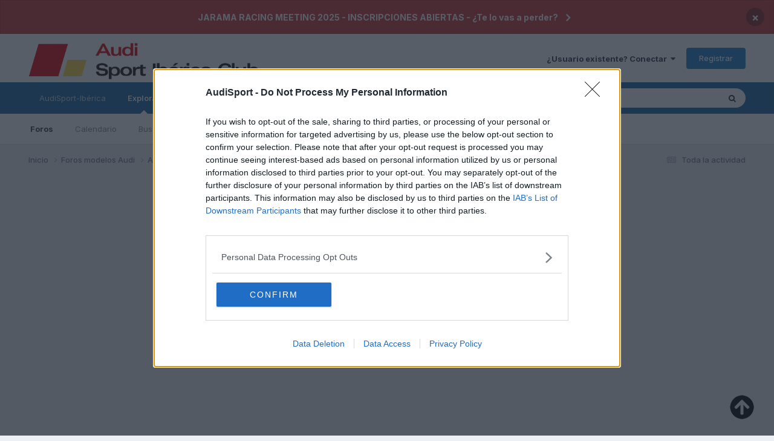

--- FILE ---
content_type: text/html;charset=UTF-8
request_url: https://www.audisport-iberica.com/foro/forum/230-mec%C3%A1nica-audi-a4-b9/
body_size: 23278
content:
<!DOCTYPE html>
<html lang="es-ES" dir="ltr">
	<head>
      
<!-- InMobi Choice. Consent Manager Tag v3.0 (for TCF 2.2) -->
<script type="text/javascript" async=true>
(function() {
  var host = window.location.hostname;
  var element = document.createElement('script');
  var firstScript = document.getElementsByTagName('script')[0];
  var url = 'https://cmp.inmobi.com'
    .concat('/choice/', 'v8s7aLTUJn3Nj', '/', host, '/choice.js?tag_version=V3');
  var uspTries = 0;
  var uspTriesLimit = 3;
  element.async = true;
  element.type = 'text/javascript';
  element.src = url;

  firstScript.parentNode.insertBefore(element, firstScript);

  function makeStub() {
    var TCF_LOCATOR_NAME = '__tcfapiLocator';
    var queue = [];
    var win = window;
    var cmpFrame;

    function addFrame() {
      var doc = win.document;
      var otherCMP = !!(win.frames[TCF_LOCATOR_NAME]);

      if (!otherCMP) {
        if (doc.body) {
          var iframe = doc.createElement('iframe');

          iframe.style.cssText = 'display:none';
          iframe.name = TCF_LOCATOR_NAME;
          doc.body.appendChild(iframe);
        } else {
          setTimeout(addFrame, 5);
        }
      }
      return !otherCMP;
    }

    function tcfAPIHandler() {
      var gdprApplies;
      var args = arguments;

      if (!args.length) {
        return queue;
      } else if (args[0] === 'setGdprApplies') {
        if (
          args.length > 3 &&
          args[2] === 2 &&
          typeof args[3] === 'boolean'
        ) {
          gdprApplies = args[3];
          if (typeof args[2] === 'function') {
            args[2]('set', true);
          }
        }
      } else if (args[0] === 'ping') {
        var retr = {
          gdprApplies: gdprApplies,
          cmpLoaded: false,
          cmpStatus: 'stub'
        };

        if (typeof args[2] === 'function') {
          args[2](retr);
        }
      } else {
        if(args[0] === 'init' && typeof args[3] === 'object') {
          args[3] = Object.assign(args[3], { tag_version: 'V3' });
        }
        queue.push(args);
      }
    }

    function postMessageEventHandler(event) {
      var msgIsString = typeof event.data === 'string';
      var json = {};

      try {
        if (msgIsString) {
          json = JSON.parse(event.data);
        } else {
          json = event.data;
        }
      } catch (ignore) {}

      var payload = json.__tcfapiCall;

      if (payload) {
        window.__tcfapi(
          payload.command,
          payload.version,
          function(retValue, success) {
            var returnMsg = {
              __tcfapiReturn: {
                returnValue: retValue,
                success: success,
                callId: payload.callId
              }
            };
            if (msgIsString) {
              returnMsg = JSON.stringify(returnMsg);
            }
            if (event && event.source && event.source.postMessage) {
              event.source.postMessage(returnMsg, '*');
            }
          },
          payload.parameter
        );
      }
    }

    while (win) {
      try {
        if (win.frames[TCF_LOCATOR_NAME]) {
          cmpFrame = win;
          break;
        }
      } catch (ignore) {}

      if (win === window.top) {
        break;
      }
      win = win.parent;
    }
    if (!cmpFrame) {
      addFrame();
      win.__tcfapi = tcfAPIHandler;
      win.addEventListener('message', postMessageEventHandler, false);
    }
  };

  makeStub();

  function makeGppStub() {
    const CMP_ID = 10;
    const SUPPORTED_APIS = [
      '2:tcfeuv2',
      '6:uspv1',
      '7:usnatv1',
      '8:usca',
      '9:usvav1',
      '10:uscov1',
      '11:usutv1',
      '12:usctv1'
    ];

    window.__gpp_addFrame = function (n) {
      if (!window.frames[n]) {
        if (document.body) {
          var i = document.createElement("iframe");
          i.style.cssText = "display:none";
          i.name = n;
          document.body.appendChild(i);
        } else {
          window.setTimeout(window.__gpp_addFrame, 10, n);
        }
      }
    };
    window.__gpp_stub = function () {
      var b = arguments;
      __gpp.queue = __gpp.queue || [];
      __gpp.events = __gpp.events || [];

      if (!b.length || (b.length == 1 && b[0] == "queue")) {
        return __gpp.queue;
      }

      if (b.length == 1 && b[0] == "events") {
        return __gpp.events;
      }

      var cmd = b[0];
      var clb = b.length > 1 ? b[1] : null;
      var par = b.length > 2 ? b[2] : null;
      if (cmd === "ping") {
        clb(
          {
            gppVersion: "1.1", // must be “Version.Subversion”, current: “1.1”
            cmpStatus: "stub", // possible values: stub, loading, loaded, error
            cmpDisplayStatus: "hidden", // possible values: hidden, visible, disabled
            signalStatus: "not ready", // possible values: not ready, ready
            supportedAPIs: SUPPORTED_APIS, // list of supported APIs
            cmpId: CMP_ID, // IAB assigned CMP ID, may be 0 during stub/loading
            sectionList: [],
            applicableSections: [-1],
            gppString: "",
            parsedSections: {},
          },
          true
        );
      } else if (cmd === "addEventListener") {
        if (!("lastId" in __gpp)) {
          __gpp.lastId = 0;
        }
        __gpp.lastId++;
        var lnr = __gpp.lastId;
        __gpp.events.push({
          id: lnr,
          callback: clb,
          parameter: par,
        });
        clb(
          {
            eventName: "listenerRegistered",
            listenerId: lnr, // Registered ID of the listener
            data: true, // positive signal
            pingData: {
              gppVersion: "1.1", // must be “Version.Subversion”, current: “1.1”
              cmpStatus: "stub", // possible values: stub, loading, loaded, error
              cmpDisplayStatus: "hidden", // possible values: hidden, visible, disabled
              signalStatus: "not ready", // possible values: not ready, ready
              supportedAPIs: SUPPORTED_APIS, // list of supported APIs
              cmpId: CMP_ID, // list of supported APIs
              sectionList: [],
              applicableSections: [-1],
              gppString: "",
              parsedSections: {},
            },
          },
          true
        );
      } else if (cmd === "removeEventListener") {
        var success = false;
        for (var i = 0; i < __gpp.events.length; i++) {
          if (__gpp.events[i].id == par) {
            __gpp.events.splice(i, 1);
            success = true;
            break;
          }
        }
        clb(
          {
            eventName: "listenerRemoved",
            listenerId: par, // Registered ID of the listener
            data: success, // status info
            pingData: {
              gppVersion: "1.1", // must be “Version.Subversion”, current: “1.1”
              cmpStatus: "stub", // possible values: stub, loading, loaded, error
              cmpDisplayStatus: "hidden", // possible values: hidden, visible, disabled
              signalStatus: "not ready", // possible values: not ready, ready
              supportedAPIs: SUPPORTED_APIS, // list of supported APIs
              cmpId: CMP_ID, // CMP ID
              sectionList: [],
              applicableSections: [-1],
              gppString: "",
              parsedSections: {},
            },
          },
          true
        );
      } else if (cmd === "hasSection") {
        clb(false, true);
      } else if (cmd === "getSection" || cmd === "getField") {
        clb(null, true);
      }
      //queue all other commands
      else {
        __gpp.queue.push([].slice.apply(b));
      }
    };
    window.__gpp_msghandler = function (event) {
      var msgIsString = typeof event.data === "string";
      try {
        var json = msgIsString ? JSON.parse(event.data) : event.data;
      } catch (e) {
        var json = null;
      }
      if (typeof json === "object" && json !== null && "__gppCall" in json) {
        var i = json.__gppCall;
        window.__gpp(
          i.command,
          function (retValue, success) {
            var returnMsg = {
              __gppReturn: {
                returnValue: retValue,
                success: success,
                callId: i.callId,
              },
            };
            event.source.postMessage(msgIsString ? JSON.stringify(returnMsg) : returnMsg, "*");
          },
          "parameter" in i ? i.parameter : null,
          "version" in i ? i.version : "1.1"
        );
      }
    };
    if (!("__gpp" in window) || typeof window.__gpp !== "function") {
      window.__gpp = window.__gpp_stub;
      window.addEventListener("message", window.__gpp_msghandler, false);
      window.__gpp_addFrame("__gppLocator");
    }
  };

  makeGppStub();

  var uspStubFunction = function() {
    var arg = arguments;
    if (typeof window.__uspapi !== uspStubFunction) {
      setTimeout(function() {
        if (typeof window.__uspapi !== 'undefined') {
          window.__uspapi.apply(window.__uspapi, arg);
        }
      }, 500);
    }
  };

  var checkIfUspIsReady = function() {
    uspTries++;
    if (window.__uspapi === uspStubFunction && uspTries < uspTriesLimit) {
      console.warn('USP is not accessible');
    } else {
      clearInterval(uspInterval);
    }
  };

  if (typeof window.__uspapi === 'undefined') {
    window.__uspapi = uspStubFunction;
    var uspInterval = setInterval(checkIfUspIsReady, 6000);
  }
})();
</script>
<!-- End InMobi Choice. Consent Manager Tag v3.0 (for TCF 2.2) -->
  
      
		<title>Mecánica Audi A4 B9 - Audisport Iberica</title>
		
			<script>
  (function(i,s,o,g,r,a,m){i['GoogleAnalyticsObject']=r;i[r]=i[r]||function(){
  (i[r].q=i[r].q||[]).push(arguments)},i[r].l=1*new Date();a=s.createElement(o),
  m=s.getElementsByTagName(o)[0];a.async=1;a.src=g;m.parentNode.insertBefore(a,m)
  })(window,document,'script','https://www.google-analytics.com/analytics.js','ga');

  ga('create', 'UA-30150667-1', 'auto');
  ga('send', 'pageview');

</script>
		
		<!--[if lt IE 9]>
			
		    <script src="//www.audisport-iberica.com/foro/applications/core/interface/html5shiv/html5shiv.js"></script>
		<![endif]-->
      
    
<link href="https://www.audisport-iberica.com/apple-touch-icon.png" rel="apple-touch-icon">
<link href="https://www.audisport-iberica.com/apple-touch-icon-152x152.png" rel="apple-touch-icon" sizes="152x152">
<link href="https://www.audisport-iberica.com/apple-touch-icon-167x167.png" rel="apple-touch-icon" sizes="167x167">
<link href="https://www.audisport-iberica.com/apple-touch-icon-180x180.png" rel="apple-touch-icon" sizes="180x180">
<link href="https://www.audisport-iberica.com/icon-hires.png" rel="icon" sizes="192x192">
<link href="https://www.audisport-iberica.com/icon-normal.png" rel="icon" sizes="128x128">
      
		

	<meta name="viewport" content="width=device-width, initial-scale=1">


	
	
		<meta property="og:image" content="https://www.audisport-iberica.com/foro/uploads/monthly_2018_05/Avatar.jpg.9021f56f46aff0479e144019df788412.jpg">
	


	<meta name="twitter:card" content="summary_large_image" />


	
		<meta name="twitter:site" content="@Audi_Sport_club" />
	



	
		
	

	
		
			
				<meta name="description" content="">
			
		
	

	
		
			
				<meta property="og:title" content="Mecánica Audi A4 B9">
			
		
	

	
		
			
				<meta property="og:description" content="">
			
		
	

	
		
			
				<meta property="og:url" content="https://www.audisport-iberica.com/foro/forum/230-mec%C3%A1nica-audi-a4-b9/">
			
		
	

	
		
			
				<meta property="og:site_name" content="Audisport Iberica">
			
		
	

	
		
			
				<meta property="og:locale" content="es_ES">
			
		
	


	
		<link rel="canonical" href="https://www.audisport-iberica.com/foro/forum/230-mec%C3%A1nica-audi-a4-b9/" />
	

	
		<link rel="next" href="https://www.audisport-iberica.com/foro/forum/230-mec%C3%A1nica-audi-a4-b9/page/2/" />
	

	
		<link rel="last" href="https://www.audisport-iberica.com/foro/forum/230-mec%C3%A1nica-audi-a4-b9/page/23/" />
	

<link rel="alternate" type="application/rss+xml" title="Mecánica Audi A4 B9 Latest Topics" href="https://www.audisport-iberica.com/foro/forum/230-mec%C3%A1nica-audi-a4-b9.xml/" />



<link rel="manifest" href="https://www.audisport-iberica.com/foro/manifest.webmanifest/">
<meta name="msapplication-config" content="https://www.audisport-iberica.com/foro/browserconfig.xml/">
<meta name="msapplication-starturl" content="/foro/">
<meta name="application-name" content="AudiSport Iberica">
<meta name="apple-mobile-web-app-title" content="AudiSport Iberica">

	<meta name="theme-color" content="#000000">


	<meta name="msapplication-TileColor" content="#000000">





	

	
		
			<link rel="icon" sizes="36x36" href="https://www.audisport-iberica.com/foro/uploads/monthly_2023_09/android-chrome-36x36.png?v=1710272668">
		
	

	
		
			<link rel="icon" sizes="48x48" href="https://www.audisport-iberica.com/foro/uploads/monthly_2023_09/android-chrome-48x48.png?v=1710272668">
		
	

	
		
			<link rel="icon" sizes="72x72" href="https://www.audisport-iberica.com/foro/uploads/monthly_2023_09/android-chrome-72x72.png?v=1710272668">
		
	

	
		
			<link rel="icon" sizes="96x96" href="https://www.audisport-iberica.com/foro/uploads/monthly_2023_09/android-chrome-96x96.png?v=1710272668">
		
	

	
		
			<link rel="icon" sizes="144x144" href="https://www.audisport-iberica.com/foro/uploads/monthly_2023_09/android-chrome-144x144.png?v=1710272668">
		
	

	
		
			<link rel="icon" sizes="192x192" href="https://www.audisport-iberica.com/foro/uploads/monthly_2023_09/android-chrome-192x192.png?v=1710272668">
		
	

	
		
			<link rel="icon" sizes="256x256" href="https://www.audisport-iberica.com/foro/uploads/monthly_2023_09/android-chrome-256x256.png?v=1710272668">
		
	

	
		
			<link rel="icon" sizes="384x384" href="https://www.audisport-iberica.com/foro/uploads/monthly_2023_09/android-chrome-384x384.png?v=1710272668">
		
	

	
		
			<link rel="icon" sizes="512x512" href="https://www.audisport-iberica.com/foro/uploads/monthly_2023_09/android-chrome-512x512.png?v=1710272668">
		
	

	
		
			<meta name="msapplication-square70x70logo" content="https://www.audisport-iberica.com/foro/uploads/monthly_2023_09/msapplication-square70x70logo.png?v=1710272668"/>
		
	

	
		
			<meta name="msapplication-TileImage" content="https://www.audisport-iberica.com/foro/uploads/monthly_2023_09/msapplication-TileImage.png?v=1710272668"/>
		
	

	
		
			<meta name="msapplication-square150x150logo" content="https://www.audisport-iberica.com/foro/uploads/monthly_2023_09/msapplication-square150x150logo.png?v=1710272668"/>
		
	

	
		
			<meta name="msapplication-wide310x150logo" content="https://www.audisport-iberica.com/foro/uploads/monthly_2023_09/msapplication-wide310x150logo.png?v=1710272668"/>
		
	

	
		
			<meta name="msapplication-square310x310logo" content="https://www.audisport-iberica.com/foro/uploads/monthly_2023_09/msapplication-square310x310logo.png?v=1710272668"/>
		
	

	
		
			
				<link rel="apple-touch-icon" href="https://www.audisport-iberica.com/foro/uploads/monthly_2023_09/apple-touch-icon-57x57.png?v=1710272668">
			
		
	

	
		
			
				<link rel="apple-touch-icon" sizes="60x60" href="https://www.audisport-iberica.com/foro/uploads/monthly_2023_09/apple-touch-icon-60x60.png?v=1710272668">
			
		
	

	
		
			
				<link rel="apple-touch-icon" sizes="72x72" href="https://www.audisport-iberica.com/foro/uploads/monthly_2023_09/apple-touch-icon-72x72.png?v=1710272668">
			
		
	

	
		
			
				<link rel="apple-touch-icon" sizes="76x76" href="https://www.audisport-iberica.com/foro/uploads/monthly_2023_09/apple-touch-icon-76x76.png?v=1710272668">
			
		
	

	
		
			
				<link rel="apple-touch-icon" sizes="114x114" href="https://www.audisport-iberica.com/foro/uploads/monthly_2023_09/apple-touch-icon-114x114.png?v=1710272668">
			
		
	

	
		
			
				<link rel="apple-touch-icon" sizes="120x120" href="https://www.audisport-iberica.com/foro/uploads/monthly_2023_09/apple-touch-icon-120x120.png?v=1710272668">
			
		
	

	
		
			
				<link rel="apple-touch-icon" sizes="144x144" href="https://www.audisport-iberica.com/foro/uploads/monthly_2023_09/apple-touch-icon-144x144.png?v=1710272668">
			
		
	

	
		
			
				<link rel="apple-touch-icon" sizes="152x152" href="https://www.audisport-iberica.com/foro/uploads/monthly_2023_09/apple-touch-icon-152x152.png?v=1710272668">
			
		
	

	
		
			
				<link rel="apple-touch-icon" sizes="180x180" href="https://www.audisport-iberica.com/foro/uploads/monthly_2023_09/apple-touch-icon-180x180.png?v=1710272668">
			
		
	




	<meta name="mobile-web-app-capable" content="yes">
	<meta name="apple-touch-fullscreen" content="yes">
	<meta name="apple-mobile-web-app-capable" content="yes">

	
		
	
		
			<link rel="apple-touch-startup-image" media="screen and (device-width: 568px) and (device-height: 320px) and (-webkit-device-pixel-ratio: 2) and (orientation: landscape)" href="https://www.audisport-iberica.com/foro/uploads/monthly_2023_09/apple-startup-1136x640.png?v=1710272668">
		
	
		
			<link rel="apple-touch-startup-image" media="screen and (device-width: 812px) and (device-height: 375px) and (-webkit-device-pixel-ratio: 3) and (orientation: landscape)" href="https://www.audisport-iberica.com/foro/uploads/monthly_2023_09/apple-startup-2436x1125.png?v=1710272668">
		
	
		
			<link rel="apple-touch-startup-image" media="screen and (device-width: 896px) and (device-height: 414px) and (-webkit-device-pixel-ratio: 2) and (orientation: landscape)" href="https://www.audisport-iberica.com/foro/uploads/monthly_2023_09/apple-startup-1792x828.png?v=1710272668">
		
	
		
			<link rel="apple-touch-startup-image" media="screen and (device-width: 414px) and (device-height: 896px) and (-webkit-device-pixel-ratio: 2) and (orientation: portrait)" href="https://www.audisport-iberica.com/foro/uploads/monthly_2023_09/apple-startup-828x1792.png?v=1710272668">
		
	
		
			<link rel="apple-touch-startup-image" media="screen and (device-width: 667px) and (device-height: 375px) and (-webkit-device-pixel-ratio: 2) and (orientation: landscape)" href="https://www.audisport-iberica.com/foro/uploads/monthly_2023_09/apple-startup-1334x750.png?v=1710272668">
		
	
		
			<link rel="apple-touch-startup-image" media="screen and (device-width: 414px) and (device-height: 896px) and (-webkit-device-pixel-ratio: 3) and (orientation: portrait)" href="https://www.audisport-iberica.com/foro/uploads/monthly_2023_09/apple-startup-1242x2688.png?v=1710272668">
		
	
		
			<link rel="apple-touch-startup-image" media="screen and (device-width: 736px) and (device-height: 414px) and (-webkit-device-pixel-ratio: 3) and (orientation: landscape)" href="https://www.audisport-iberica.com/foro/uploads/monthly_2023_09/apple-startup-2208x1242.png?v=1710272668">
		
	
		
			<link rel="apple-touch-startup-image" media="screen and (device-width: 375px) and (device-height: 812px) and (-webkit-device-pixel-ratio: 3) and (orientation: portrait)" href="https://www.audisport-iberica.com/foro/uploads/monthly_2023_09/apple-startup-1125x2436.png?v=1710272668">
		
	
		
			<link rel="apple-touch-startup-image" media="screen and (device-width: 414px) and (device-height: 736px) and (-webkit-device-pixel-ratio: 3) and (orientation: portrait)" href="https://www.audisport-iberica.com/foro/uploads/monthly_2023_09/apple-startup-1242x2208.png?v=1710272668">
		
	
		
			<link rel="apple-touch-startup-image" media="screen and (device-width: 1366px) and (device-height: 1024px) and (-webkit-device-pixel-ratio: 2) and (orientation: landscape)" href="https://www.audisport-iberica.com/foro/uploads/monthly_2023_09/apple-startup-2732x2048.png?v=1710272668">
		
	
		
			<link rel="apple-touch-startup-image" media="screen and (device-width: 896px) and (device-height: 414px) and (-webkit-device-pixel-ratio: 3) and (orientation: landscape)" href="https://www.audisport-iberica.com/foro/uploads/monthly_2023_09/apple-startup-2688x1242.png?v=1710272668">
		
	
		
			<link rel="apple-touch-startup-image" media="screen and (device-width: 1112px) and (device-height: 834px) and (-webkit-device-pixel-ratio: 2) and (orientation: landscape)" href="https://www.audisport-iberica.com/foro/uploads/monthly_2023_09/apple-startup-2224x1668.png?v=1710272668">
		
	
		
			<link rel="apple-touch-startup-image" media="screen and (device-width: 375px) and (device-height: 667px) and (-webkit-device-pixel-ratio: 2) and (orientation: portrait)" href="https://www.audisport-iberica.com/foro/uploads/monthly_2023_09/apple-startup-750x1334.png?v=1710272668">
		
	
		
			<link rel="apple-touch-startup-image" media="screen and (device-width: 1024px) and (device-height: 1366px) and (-webkit-device-pixel-ratio: 2) and (orientation: portrait)" href="https://www.audisport-iberica.com/foro/uploads/monthly_2023_09/apple-startup-2048x2732.png?v=1710272668">
		
	
		
			<link rel="apple-touch-startup-image" media="screen and (device-width: 1194px) and (device-height: 834px) and (-webkit-device-pixel-ratio: 2) and (orientation: landscape)" href="https://www.audisport-iberica.com/foro/uploads/monthly_2023_09/apple-startup-2388x1668.png?v=1710272668">
		
	
		
			<link rel="apple-touch-startup-image" media="screen and (device-width: 834px) and (device-height: 1112px) and (-webkit-device-pixel-ratio: 2) and (orientation: portrait)" href="https://www.audisport-iberica.com/foro/uploads/monthly_2023_09/apple-startup-1668x2224.png?v=1710272668">
		
	
		
			<link rel="apple-touch-startup-image" media="screen and (device-width: 320px) and (device-height: 568px) and (-webkit-device-pixel-ratio: 2) and (orientation: portrait)" href="https://www.audisport-iberica.com/foro/uploads/monthly_2023_09/apple-startup-640x1136.png?v=1710272668">
		
	
		
			<link rel="apple-touch-startup-image" media="screen and (device-width: 834px) and (device-height: 1194px) and (-webkit-device-pixel-ratio: 2) and (orientation: portrait)" href="https://www.audisport-iberica.com/foro/uploads/monthly_2023_09/apple-startup-1668x2388.png?v=1710272668">
		
	
		
			<link rel="apple-touch-startup-image" media="screen and (device-width: 1024px) and (device-height: 768px) and (-webkit-device-pixel-ratio: 2) and (orientation: landscape)" href="https://www.audisport-iberica.com/foro/uploads/monthly_2023_09/apple-startup-2048x1536.png?v=1710272668">
		
	
		
			<link rel="apple-touch-startup-image" media="screen and (device-width: 768px) and (device-height: 1024px) and (-webkit-device-pixel-ratio: 2) and (orientation: portrait)" href="https://www.audisport-iberica.com/foro/uploads/monthly_2023_09/apple-startup-1536x2048.png?v=1710272668">
		
	
		
			<link rel="apple-touch-startup-image" media="screen and (device-width: 820px) and (device-height: 1180px) and (-webkit-device-pixel-ratio: 2) and (orientation: landscape)" href="https://www.audisport-iberica.com/foro/uploads/monthly_2023_09/apple-startup-2360x1640.png?v=1710272668">
		
	
		
			<link rel="apple-touch-startup-image" media="screen and (device-width: 1180px) and (device-height: 820px) and (-webkit-device-pixel-ratio: 2) and (orientation: portrait)" href="https://www.audisport-iberica.com/foro/uploads/monthly_2023_09/apple-startup-1640x2360.png?v=1710272668">
		
	
		
			<link rel="apple-touch-startup-image" media="screen and (device-width: 810px) and (device-height: 1080px) and (-webkit-device-pixel-ratio: 2) and (orientation: landscape)" href="https://www.audisport-iberica.com/foro/uploads/monthly_2023_09/apple-startup-2160x1620.png?v=1710272668">
		
	
		
			<link rel="apple-touch-startup-image" media="screen and (device-width: 1080px) and (device-height: 810px) and (-webkit-device-pixel-ratio: 2) and (orientation: portrait)" href="https://www.audisport-iberica.com/foro/uploads/monthly_2023_09/apple-startup-1620x2160.png?v=1710272668">
		
	
		
			<link rel="apple-touch-startup-image" media="screen and (device-width: 926px) and (device-height: 428px) and (-webkit-device-pixel-ratio: 3) and (orientation: landscape)" href="https://www.audisport-iberica.com/foro/uploads/monthly_2023_09/apple-startup-2778x1284.png?v=1710272668">
		
	
		
			<link rel="apple-touch-startup-image" media="screen and (device-width: 428px) and (device-height: 926px) and (-webkit-device-pixel-ratio: 3) and (orientation: portrait)" href="https://www.audisport-iberica.com/foro/uploads/monthly_2023_09/apple-startup-1284x2778.png?v=1710272668">
		
	
		
			<link rel="apple-touch-startup-image" media="screen and (device-width: 844px) and (device-height: 390px) and (-webkit-device-pixel-ratio: 3) and (orientation: landscape)" href="https://www.audisport-iberica.com/foro/uploads/monthly_2023_09/apple-startup-2532x1170.png?v=1710272668">
		
	
		
			<link rel="apple-touch-startup-image" media="screen and (device-width: 390px) and (device-height: 844px) and (-webkit-device-pixel-ratio: 3) and (orientation: portrait)" href="https://www.audisport-iberica.com/foro/uploads/monthly_2023_09/apple-startup-1170x2532.png?v=1710272668">
		
	
		
			<link rel="apple-touch-startup-image" media="screen and (device-width: 780px) and (device-height: 360px) and (-webkit-device-pixel-ratio: 3) and (orientation: landscape)" href="https://www.audisport-iberica.com/foro/uploads/monthly_2023_09/apple-startup-2340x1080.png?v=1710272668">
		
	


<link rel="preload" href="//www.audisport-iberica.com/foro/applications/core/interface/font/fontawesome-webfont.woff2?v=4.7.0" as="font" crossorigin="anonymous">
		


	<link rel="preconnect" href="https://fonts.googleapis.com">
	<link rel="preconnect" href="https://fonts.gstatic.com" crossorigin>
	
		<link href="https://fonts.googleapis.com/css2?family=Inter:wght@300;400;500;600;700&display=swap" rel="stylesheet">
	



	<link rel='stylesheet' href='https://www.audisport-iberica.com/foro/uploads/css_built_1/341e4a57816af3ba440d891ca87450ff_framework.css?v=37610f59951758749258' media='all'>

	<link rel='stylesheet' href='https://www.audisport-iberica.com/foro/uploads/css_built_1/05e81b71abe4f22d6eb8d1a929494829_responsive.css?v=37610f59951758749258' media='all'>

	<link rel='stylesheet' href='https://www.audisport-iberica.com/foro/uploads/css_built_1/20446cf2d164adcc029377cb04d43d17_flags.css?v=37610f59951758749258' media='all'>

	<link rel='stylesheet' href='https://www.audisport-iberica.com/foro/uploads/css_built_1/90eb5adf50a8c640f633d47fd7eb1778_core.css?v=37610f59951758749258' media='all'>

	<link rel='stylesheet' href='https://www.audisport-iberica.com/foro/uploads/css_built_1/5a0da001ccc2200dc5625c3f3934497d_core_responsive.css?v=37610f59951758749258' media='all'>

	<link rel='stylesheet' href='https://www.audisport-iberica.com/foro/uploads/css_built_1/62e269ced0fdab7e30e026f1d30ae516_forums.css?v=37610f59951758749258' media='all'>

	<link rel='stylesheet' href='https://www.audisport-iberica.com/foro/uploads/css_built_1/76e62c573090645fb99a15a363d8620e_forums_responsive.css?v=37610f59951758749258' media='all'>





<link rel='stylesheet' href='https://www.audisport-iberica.com/foro/uploads/css_built_1/258adbb6e4f3e83cd3b355f84e3fa002_custom.css?v=37610f59951758749258' media='all'>




		
		

	
	<link rel='shortcut icon' href='https://www.audisport-iberica.com/foro/uploads/monthly_2021_07/Favicon.png' type="image/png">

      
      	<script data-ad-client="ca-pub-0881907828864588" async src="https://pagead2.googlesyndication.com/pagead/js/adsbygoogle.js"></script>

 
	</head>
	<body class="ipsApp ipsApp_front ipsJS_none ipsClearfix" data-controller="core.front.core.app"  data-message=""  data-pageapp="forums" data-pagelocation="front" data-pagemodule="forums" data-pagecontroller="forums">
		<a href="#elContent" class="ipsHide" title="Go to main content on this page" accesskey="m">Jump to content</a>
		
		<div id="ipsLayout_header" class="ipsClearfix">
			



<div class='cAnnouncements' data-controller="core.front.core.announcementBanner" >
	
	<div class='cAnnouncementPageTop ipsJS_hide ipsAnnouncement ipsMessage_error' data-announcementId="91">
        
        <a href='https://www.audisport-iberica.com/foro/topic/421304-jarama-racing-meeting-2025-audi-sport-iberica-club/' target="_blank" rel='noopener'>JARAMA RACING MEETING 2025 - INSCRIPCIONES ABIERTAS - ¿Te lo vas a perder?</a>
        

		<a href='#' data-role="dismissAnnouncement">×</a>
	</div>
	
</div>



			
			
<ul id='elMobileNav' class='ipsResponsive_hideDesktop' data-controller='core.front.core.mobileNav'>
	
		
			
			
				
				
			
				
					<li id='elMobileBreadcrumb'>
						<a href='https://www.audisport-iberica.com/foro/forum/229-audi-a4-allroad-b9-a-partir-de-2015/'>
							<span>Audi A4 / Allroad B9 (A partir de 2015)</span>
						</a>
					</li>
				
				
			
				
				
			
		
	
	
	
	<li >
		<a data-action="defaultStream" href='https://www.audisport-iberica.com/foro/discover/' title="streams"><i class="fa fa-newspaper-o" aria-hidden="true"></i></a>
	</li>

	

	
		<li class='ipsJS_show'>
			<a href='https://www.audisport-iberica.com/foro/search/' title="search"><i class='fa fa-search'></i></a>
		</li>
	
  <li data-ipsDrawer data-ipsDrawer-drawerElem='#elMobileDrawer'>
		<a href='#' title="navigation">
			
			
				
			
			
			
			<i class='fa fa-navicon'></i>
		</a>
	</li>
</ul>
			<header>
				<div class="ipsLayout_container">
					


<a href='https://www.audisport-iberica.com/foro/' id='elLogo' accesskey='1'><img src="https://www.audisport-iberica.com/foro/uploads/monthly_2025_02/LogoHDnegro.png.4abb7630be11a82ef24d0b27c4eb5fe9.png" alt='Audisport Iberica'></a>

					

	<ul id="elUserNav" class="ipsList_inline cSignedOut ipsResponsive_showDesktop">
		
        
		
        
        
            
            
	


	<li class='cUserNav_icon ipsHide' id='elCart_container'></li>
	<li class='elUserNav_sep ipsHide' id='elCart_sep'></li>

<li id="elSignInLink">
                <a href="https://www.audisport-iberica.com/foro/login/" data-ipsmenu-closeonclick="false" data-ipsmenu id="elUserSignIn">
                    ¿Usuario existente? Conectar  <i class="fa fa-caret-down"></i>
                </a>
                
<div id='elUserSignIn_menu' class='ipsMenu ipsMenu_auto ipsHide'>
	<form accept-charset='utf-8' method='post' action='https://www.audisport-iberica.com/foro/login/'>
		<input type="hidden" name="csrfKey" value="9848d30681405efbf120bbf6e356757f">
		<input type="hidden" name="ref" value="aHR0cHM6Ly93d3cuYXVkaXNwb3J0LWliZXJpY2EuY29tL2Zvcm8vZm9ydW0vMjMwLW1lYyVDMyVBMW5pY2EtYXVkaS1hNC1iOS8=">
		<div data-role="loginForm">
			
			
			
				
<div class="ipsPad ipsForm ipsForm_vertical">
	<h4 class="ipsType_sectionHead">Conectar </h4>
	<br><br>
	<ul class='ipsList_reset'>
		<li class="ipsFieldRow ipsFieldRow_noLabel ipsFieldRow_fullWidth">
			
			
				<input type="text" placeholder="Nombre de usuario o correo electrónico" name="auth" autocomplete="email">
			
		</li>
		<li class="ipsFieldRow ipsFieldRow_noLabel ipsFieldRow_fullWidth">
			<input type="password" placeholder="Contraseña" name="password" autocomplete="current-password">
		</li>
		<li class="ipsFieldRow ipsFieldRow_checkbox ipsClearfix">
			<span class="ipsCustomInput">
				<input type="checkbox" name="remember_me" id="remember_me_checkbox" value="1" checked aria-checked="true">
				<span></span>
			</span>
			<div class="ipsFieldRow_content">
				<label class="ipsFieldRow_label" for="remember_me_checkbox">Recuérdame</label>
				<span class="ipsFieldRow_desc">No recomendado en ordenadores compartidos</span>
			</div>
		</li>
		<li class="ipsFieldRow ipsFieldRow_fullWidth">
			<button type="submit" name="_processLogin" value="usernamepassword" class="ipsButton ipsButton_primary ipsButton_small" id="elSignIn_submit">Conectar </button>
			
				<p class="ipsType_right ipsType_small">
					
						<a href='https://www.audisport-iberica.com/foro/lostpassword/' data-ipsDialog data-ipsDialog-title='¿Olvidaste tu contraseña?'>
					
					¿Olvidaste tu contraseña?</a>
				</p>
			
		</li>
	</ul>
</div>
			
		</div>
	</form>
</div>
            </li>
            
        
		
			<li>
				
					<a href="https://www.audisport-iberica.com/foro/register/" data-ipsdialog data-ipsdialog-size="narrow" data-ipsdialog-title="Registrar"  id="elRegisterButton" class="ipsButton ipsButton_normal ipsButton_primary">Registrar</a>
				
			</li>
		
	</ul>

				</div>
			</header>
			

	<nav data-controller='core.front.core.navBar' class=' ipsResponsive_showDesktop'>
		<div class='ipsNavBar_primary ipsLayout_container '>
			<ul data-role="primaryNavBar" class='ipsClearfix'>
				


	
		
		
		<li  id='elNavSecondary_30' data-role="navBarItem" data-navApp="core" data-navExt="CustomItem">
			
			
				<a href="http://portal.audisport-iberica.com/foro/"  data-navItem-id="30" >
					AudiSport-Ibérica<span class='ipsNavBar_active__identifier'></span>
				</a>
			
			
				<ul class='ipsNavBar_secondary ipsHide' data-role='secondaryNavBar'>
					


	
		
		
		<li  id='elNavSecondary_31' data-role="navBarItem" data-navApp="core" data-navExt="CustomItem">
			
			
				<a href="https://portal.audisport-iberica.com/" target='_blank' rel="noopener" data-navItem-id="31" >
					Portal<span class='ipsNavBar_active__identifier'></span>
				</a>
			
			
		</li>
	
	

	
		
		
		<li  id='elNavSecondary_32' data-role="navBarItem" data-navApp="core" data-navExt="CustomItem">
			
			
				<a href="https://www.facebook.com/audisportiberica/" target='_blank' rel="noopener" data-navItem-id="32" >
					Facebook<span class='ipsNavBar_active__identifier'></span>
				</a>
			
			
		</li>
	
	

	
		
		
		<li  id='elNavSecondary_39' data-role="navBarItem" data-navApp="core" data-navExt="CustomItem">
			
			
				<a href="https://www.instagram.com/audisport_iberica/?hl=es" target='_blank' rel="noopener" data-navItem-id="39" >
					Instagram<span class='ipsNavBar_active__identifier'></span>
				</a>
			
			
		</li>
	
	

	
		
		
		<li  id='elNavSecondary_33' data-role="navBarItem" data-navApp="core" data-navExt="CustomItem">
			
			
				<a href="https://www.youtube.com/channel/UCCWQQMhpzPb1gVZRDJy82gg" target='_blank' rel="noopener" data-navItem-id="33" >
					Youtube<span class='ipsNavBar_active__identifier'></span>
				</a>
			
			
		</li>
	
	

	
		
		
		<li  id='elNavSecondary_38' data-role="navBarItem" data-navApp="core" data-navExt="CustomItem">
			
			
				<a href="https://twitter.com/audi_sport_club?lang=es" target='_blank' rel="noopener" data-navItem-id="38" >
					Twitter<span class='ipsNavBar_active__identifier'></span>
				</a>
			
			
		</li>
	
	

					<li class='ipsHide' id='elNavigationMore_30' data-role='navMore'>
						<a href='#' data-ipsMenu data-ipsMenu-appendTo='#elNavigationMore_30' id='elNavigationMore_30_dropdown'>More <i class='fa fa-caret-down'></i></a>
						<ul class='ipsHide ipsMenu ipsMenu_auto' id='elNavigationMore_30_dropdown_menu' data-role='moreDropdown'></ul>
					</li>
				</ul>
			
		</li>
	
	

	
		
		
			
		
		<li class='ipsNavBar_active' data-active id='elNavSecondary_1' data-role="navBarItem" data-navApp="core" data-navExt="CustomItem">
			
			
				<a href="https://www.audisport-iberica.com/foro/"  data-navItem-id="1" data-navDefault>
					Explorar<span class='ipsNavBar_active__identifier'></span>
				</a>
			
			
				<ul class='ipsNavBar_secondary ' data-role='secondaryNavBar'>
					


	
		
		
			
		
		<li class='ipsNavBar_active' data-active id='elNavSecondary_8' data-role="navBarItem" data-navApp="forums" data-navExt="Forums">
			
			
				<a href="https://www.audisport-iberica.com/foro/"  data-navItem-id="8" data-navDefault>
					Foros<span class='ipsNavBar_active__identifier'></span>
				</a>
			
			
		</li>
	
	

	
		
		
		<li  id='elNavSecondary_9' data-role="navBarItem" data-navApp="calendar" data-navExt="Calendar">
			
			
				<a href="https://www.audisport-iberica.com/foro/events/"  data-navItem-id="9" >
					Calendario<span class='ipsNavBar_active__identifier'></span>
				</a>
			
			
		</li>
	
	

	
	

	
	

	
	

	
		
		
		<li  id='elNavSecondary_7' data-role="navBarItem" data-navApp="core" data-navExt="Search">
			
			
				<a href="https://www.audisport-iberica.com/foro/search/"  data-navItem-id="7" >
					Buscar<span class='ipsNavBar_active__identifier'></span>
				</a>
			
			
		</li>
	
	

	
		
		
		<li  id='elNavSecondary_26' data-role="navBarItem" data-navApp="core" data-navExt="StaffDirectory">
			
			
				<a href="https://www.audisport-iberica.com/foro/staff/"  data-navItem-id="26" >
					Personal<span class='ipsNavBar_active__identifier'></span>
				</a>
			
			
		</li>
	
	

	
		
		
		<li  id='elNavSecondary_40' data-role="navBarItem" data-navApp="core" data-navExt="CustomItem">
			
			
				<a href="https://www.audisport-iberica.com/foro/topic/218006-normas-del-foro-l%C3%A9etelas-antes-de-participar/"  data-navItem-id="40" >
					Normas del foro<span class='ipsNavBar_active__identifier'></span>
				</a>
			
			
		</li>
	
	

					<li class='ipsHide' id='elNavigationMore_1' data-role='navMore'>
						<a href='#' data-ipsMenu data-ipsMenu-appendTo='#elNavigationMore_1' id='elNavigationMore_1_dropdown'>More <i class='fa fa-caret-down'></i></a>
						<ul class='ipsHide ipsMenu ipsMenu_auto' id='elNavigationMore_1_dropdown_menu' data-role='moreDropdown'></ul>
					</li>
				</ul>
			
		</li>
	
	

	
		
		
		<li  id='elNavSecondary_10' data-role="navBarItem" data-navApp="nexus" data-navExt="Store">
			
			
				<a href="https://www.audisport-iberica.com/foro/store/"  data-navItem-id="10" >
					Tienda<span class='ipsNavBar_active__identifier'></span>
				</a>
			
			
				<ul class='ipsNavBar_secondary ipsHide' data-role='secondaryNavBar'>
					


	
	

	
	

	
	

					<li class='ipsHide' id='elNavigationMore_10' data-role='navMore'>
						<a href='#' data-ipsMenu data-ipsMenu-appendTo='#elNavigationMore_10' id='elNavigationMore_10_dropdown'>More <i class='fa fa-caret-down'></i></a>
						<ul class='ipsHide ipsMenu ipsMenu_auto' id='elNavigationMore_10_dropdown_menu' data-role='moreDropdown'></ul>
					</li>
				</ul>
			
		</li>
	
	

	
		
		
		<li  id='elNavSecondary_49' data-role="navBarItem" data-navApp="core" data-navExt="CustomItem">
			
			
				<a href="https://www.audisport-iberica.com/foro/events/"  data-navItem-id="49" >
					Próximos eventos<span class='ipsNavBar_active__identifier'></span>
				</a>
			
			
		</li>
	
	

	
		
		
		<li  id='elNavSecondary_34' data-role="navBarItem" data-navApp="core" data-navExt="CustomItem">
			
			
				<a href="https://www.audisport-iberica.com/foro/store/product/164-alta-socio-audisport-iberica-club-2024/" target='_blank' rel="noopener" data-navItem-id="34" >
					<div style="color:#FFFFFF"><strong>Hazte Socio!</strong></div><span class='ipsNavBar_active__identifier'></span>
				</a>
			
			
		</li>
	
	

	
		
		
		<li  id='elNavSecondary_52' data-role="navBarItem" data-navApp="core" data-navExt="CustomItem">
			
			
				<a href="https://www.audisport-iberica.com/foro/clubs/" target='_blank' rel="noopener" data-navItem-id="52" >
					Clubs AudiSport<span class='ipsNavBar_active__identifier'></span>
				</a>
			
			
		</li>
	
	

	
		
		
		<li  id='elNavSecondary_45' data-role="navBarItem" data-navApp="core" data-navExt="CustomItem">
			
			
				<a href="https://www.audisport-iberica.com/foro/"  data-navItem-id="45" >
					Términos & Privacidad<span class='ipsNavBar_active__identifier'></span>
				</a>
			
			
				<ul class='ipsNavBar_secondary ipsHide' data-role='secondaryNavBar'>
					


	
		
		
		<li  id='elNavSecondary_46' data-role="navBarItem" data-navApp="core" data-navExt="CustomItem">
			
			
				<a href="https://www.audisport-iberica.com/foro/privacy/" target='_blank' rel="noopener" data-navItem-id="46" >
					Política privacidad<span class='ipsNavBar_active__identifier'></span>
				</a>
			
			
		</li>
	
	

	
		
		
		<li  id='elNavSecondary_47' data-role="navBarItem" data-navApp="core" data-navExt="CustomItem">
			
			
				<a href="https://www.audisport-iberica.com/foro/terms/" target='_blank' rel="noopener" data-navItem-id="47" >
					Términos de registro<span class='ipsNavBar_active__identifier'></span>
				</a>
			
			
		</li>
	
	

	
		
		
		<li  id='elNavSecondary_48' data-role="navBarItem" data-navApp="core" data-navExt="CustomItem">
			
			
				<a href="https://www.audisport-iberica.com/foro/topic/218006-normas-del-foro-l%C3%A9etelas-antes-de-participar/" target='_blank' rel="noopener" data-navItem-id="48" >
					Normas del foro<span class='ipsNavBar_active__identifier'></span>
				</a>
			
			
		</li>
	
	

					<li class='ipsHide' id='elNavigationMore_45' data-role='navMore'>
						<a href='#' data-ipsMenu data-ipsMenu-appendTo='#elNavigationMore_45' id='elNavigationMore_45_dropdown'>More <i class='fa fa-caret-down'></i></a>
						<ul class='ipsHide ipsMenu ipsMenu_auto' id='elNavigationMore_45_dropdown_menu' data-role='moreDropdown'></ul>
					</li>
				</ul>
			
		</li>
	
	

				<li class='ipsHide' id='elNavigationMore' data-role='navMore'>
					<a href='#' data-ipsMenu data-ipsMenu-appendTo='#elNavigationMore' id='elNavigationMore_dropdown'>More</a>
					<ul class='ipsNavBar_secondary ipsHide' data-role='secondaryNavBar'>
						<li class='ipsHide' id='elNavigationMore_more' data-role='navMore'>
							<a href='#' data-ipsMenu data-ipsMenu-appendTo='#elNavigationMore_more' id='elNavigationMore_more_dropdown'>More <i class='fa fa-caret-down'></i></a>
							<ul class='ipsHide ipsMenu ipsMenu_auto' id='elNavigationMore_more_dropdown_menu' data-role='moreDropdown'></ul>
						</li>
					</ul>
				</li>
			</ul>
			

	<div id="elSearchWrapper">
		<div id='elSearch' data-controller="core.front.core.quickSearch">
			<form accept-charset='utf-8' action='//www.audisport-iberica.com/foro/search/?do=quicksearch' method='post'>
                <input type='search' id='elSearchField' placeholder='Buscar...' name='q' autocomplete='off' aria-label='Buscar'>
                <details class='cSearchFilter'>
                    <summary class='cSearchFilter__text'></summary>
                    <ul class='cSearchFilter__menu'>
                        
                        <li><label><input type="radio" name="type" value="all" ><span class='cSearchFilter__menuText'>Todas partes</span></label></li>
                        
                            
                                <li><label><input type="radio" name="type" value='contextual_{&quot;type&quot;:&quot;forums_topic&quot;,&quot;nodes&quot;:230}' checked><span class='cSearchFilter__menuText'>Este foro</span></label></li>
                            
                        
                        
                            <li><label><input type="radio" name="type" value="core_statuses_status"><span class='cSearchFilter__menuText'>Actualizaciones de estado</span></label></li>
                        
                            <li><label><input type="radio" name="type" value="forums_topic"><span class='cSearchFilter__menuText'>Discusiones</span></label></li>
                        
                            <li><label><input type="radio" name="type" value="calendar_event"><span class='cSearchFilter__menuText'>Eventos</span></label></li>
                        
                            <li><label><input type="radio" name="type" value="nexus_package_item"><span class='cSearchFilter__menuText'>Productos</span></label></li>
                        
                            <li><label><input type="radio" name="type" value="core_members"><span class='cSearchFilter__menuText'>Miembros</span></label></li>
                        
                    </ul>
                </details>
				<button class='cSearchSubmit' type="submit" aria-label='Buscar'><i class="fa fa-search"></i></button>
			</form>
		</div>
	</div>

		</div>
	</nav>

		</div>
		<main id="ipsLayout_body" class="ipsLayout_container">
			<div id="ipsLayout_contentArea">
				<div id="ipsLayout_contentWrapper">
					
<nav class='ipsBreadcrumb ipsBreadcrumb_top ipsFaded_withHover'>
	

	<ul class='ipsList_inline ipsPos_right'>
		
		<li >
			<a data-action="defaultStream" class='ipsType_light '  href='https://www.audisport-iberica.com/foro/discover/'><i class="fa fa-newspaper-o" aria-hidden="true"></i> <span>Toda la actividad</span></a>
		</li>
		
	</ul>

	<ul data-role="breadcrumbList">
		<li>
			<a title="Inicio" href='https://www.audisport-iberica.com/foro/'>
				<span>Inicio <i class='fa fa-angle-right'></i></span>
			</a>
		</li>
		
		
			<li>
				
					<a href='https://www.audisport-iberica.com/foro/forum/41-foros-modelos-audi/'>
						<span>Foros modelos Audi <i class='fa fa-angle-right' aria-hidden="true"></i></span>
					</a>
				
			</li>
		
			<li>
				
					<a href='https://www.audisport-iberica.com/foro/forum/229-audi-a4-allroad-b9-a-partir-de-2015/'>
						<span>Audi A4 / Allroad B9 (A partir de 2015) <i class='fa fa-angle-right' aria-hidden="true"></i></span>
					</a>
				
			</li>
		
			<li>
				
					Mecánica Audi A4 B9
				
			</li>
		
	</ul>
</nav>
					
					<div id="ipsLayout_mainArea">
						<a id="elContent"></a>
						<table border="0" width="100%">
<tr><td><div align="center">

<script async src="https://pagead2.googlesyndication.com/pagead/js/adsbygoogle.js"></script>
<!-- Banner Superior -->
<ins class="adsbygoogle"
     style="display:block"
     data-ad-client="ca-pub-0881907828864588"
     data-ad-slot="3927175480"
     data-ad-format="auto"
     data-full-width-responsive="true"></ins>
<script>
     (adsbygoogle = window.adsbygoogle || []).push({});
</script>	

</div></td></tr>
</table>
<hr />
						
						
						

	




						




	
	<div class="ipsPageHeader  ipsBox ipsResponsive_pull ipsPadding ipsClearfix" >
		<header>
			
			<h1 class="ipsType_pageTitle">Mecánica Audi A4 B9</h1>
			
				



<div class='ipsType_richText ipsType_normal' data-controller='core.front.core.lightboxedImages' >

</div>

			
			
			
				<hr class='ipsHr ipsResponsive_hidePhone' />
				<div class='ipsClearfix ipsResponsive_hidePhone'>
					<div class='ipsPos_right'>
                        
                        

<div data-followApp='forums' data-followArea='forum' data-followID='230' data-controller='core.front.core.followButton'>
	

	<a href='https://www.audisport-iberica.com/foro/login/' rel="nofollow" class="ipsFollow ipsPos_middle ipsButton ipsButton_light ipsButton_verySmall " data-role="followButton" data-ipsTooltip title='Conéctate para seguir esto'>
		<span>Seguidores</span>
		<span class='ipsCommentCount'>3</span>
	</a>

</div>
                    </div>
				</div>
			
		</header>
	</div>
	
	

<div data-controller='forums.front.forum.forumPage'>
	<ul class="ipsToolList ipsToolList_horizontal ipsSpacer_both">
		

	<li class='ipsToolList_primaryAction'>
		
			<a class="ipsButton ipsButton_medium ipsButton_important ipsButton_fullWidth" href="https://www.audisport-iberica.com/foro/forum/230-mec%C3%A1nica-audi-a4-b9/?do=add" title='Start a new topic in this forum' rel='nofollow noindex'>Crear nueva discusión</a>
		
	</li>






	</ul>
	
<div class='ipsBox ipsResponsive_pull' data-baseurl='https://www.audisport-iberica.com/foro/forum/230-mec%C3%A1nica-audi-a4-b9/' data-resort='listResort' data-tableID='topics'  data-controller='core.global.core.table'>
	
		<h2 class='ipsType_sectionTitle ipsHide ipsType_medium ipsType_reset ipsClear'>566 discusiones en este foro</h2>
	

	
	<div class="ipsButtonBar ipsPad_half ipsClearfix ipsClear">
		

		<ul class="ipsButtonRow ipsPos_right ipsClearfix">
			
				<li>
					<a href="#elSortByMenu_menu" id="elSortByMenu_7621000218c6206b12d2b26f3e49cbc3" data-role='sortButton' data-ipsMenu data-ipsMenu-activeClass="ipsButtonRow_active" data-ipsMenu-selectable="radio">Ordenar por <i class="fa fa-caret-down"></i></a>
					<ul class="ipsMenu ipsMenu_auto ipsMenu_withStem ipsMenu_selectable ipsHide" id="elSortByMenu_7621000218c6206b12d2b26f3e49cbc3_menu">
						
						
							<li class="ipsMenu_item ipsMenu_itemChecked" data-ipsMenuValue="last_post" data-sortDirection='desc'><a href="https://www.audisport-iberica.com/foro/forum/230-mec%C3%A1nica-audi-a4-b9/?sortby=last_post&amp;sortdirection=desc" rel="nofollow">Recientemente actualizado</a></li>
						
							<li class="ipsMenu_item " data-ipsMenuValue="title" data-sortDirection='asc'><a href="https://www.audisport-iberica.com/foro/forum/230-mec%C3%A1nica-audi-a4-b9/?sortby=title&amp;sortdirection=asc" rel="nofollow">Título</a></li>
						
							<li class="ipsMenu_item " data-ipsMenuValue="start_date" data-sortDirection='desc'><a href="https://www.audisport-iberica.com/foro/forum/230-mec%C3%A1nica-audi-a4-b9/?sortby=start_date&amp;sortdirection=desc" rel="nofollow">Fecha creación</a></li>
						
							<li class="ipsMenu_item " data-ipsMenuValue="views" data-sortDirection='desc'><a href="https://www.audisport-iberica.com/foro/forum/230-mec%C3%A1nica-audi-a4-b9/?sortby=views&amp;sortdirection=desc" rel="nofollow">Más visitas</a></li>
						
							<li class="ipsMenu_item " data-ipsMenuValue="posts" data-sortDirection='desc'><a href="https://www.audisport-iberica.com/foro/forum/230-mec%C3%A1nica-audi-a4-b9/?sortby=posts&amp;sortdirection=desc" rel="nofollow">Más respuestas</a></li>
						
						
							<li class="ipsMenu_item " data-noSelect="true">
								<a href='https://www.audisport-iberica.com/foro/forum/230-mec%C3%A1nica-audi-a4-b9/?advancedSearchForm=1&amp;sortby=forums_topics.last_post&amp;sortdirection=DESC' rel="nofollow" data-ipsDialog data-ipsDialog-title='Custom Sort'>Personalizado</a>
							</li>
						
					</ul>
				</li>
			
				
		</ul>
		


		<div data-role="tablePagination" >
			


	
	<ul class='ipsPagination' id='elPagination_bb717d050d8be91ffb869c0f59d34008_500042402' data-ipsPagination-seoPagination='true' data-pages='23' >
		
			
				<li class='ipsPagination_first ipsPagination_inactive'><a href='https://www.audisport-iberica.com/foro/forum/230-mec%C3%A1nica-audi-a4-b9/' rel="first" data-page='1' data-ipsTooltip title='Primera página'><i class='fa fa-angle-double-left'></i></a></li>
				<li class='ipsPagination_prev ipsPagination_inactive'><a href='https://www.audisport-iberica.com/foro/forum/230-mec%C3%A1nica-audi-a4-b9/' rel="prev" data-page='0' data-ipsTooltip title='Página anterior '>Anterior</a></li>
			
			<li class='ipsPagination_page ipsPagination_active'><a href='https://www.audisport-iberica.com/foro/forum/230-mec%C3%A1nica-audi-a4-b9/' data-page='1'>1</a></li>
			
				
					<li class='ipsPagination_page'><a href='https://www.audisport-iberica.com/foro/forum/230-mec%C3%A1nica-audi-a4-b9/page/2/' data-page='2'>2</a></li>
				
					<li class='ipsPagination_page'><a href='https://www.audisport-iberica.com/foro/forum/230-mec%C3%A1nica-audi-a4-b9/page/3/' data-page='3'>3</a></li>
				
					<li class='ipsPagination_page'><a href='https://www.audisport-iberica.com/foro/forum/230-mec%C3%A1nica-audi-a4-b9/page/4/' data-page='4'>4</a></li>
				
					<li class='ipsPagination_page'><a href='https://www.audisport-iberica.com/foro/forum/230-mec%C3%A1nica-audi-a4-b9/page/5/' data-page='5'>5</a></li>
				
					<li class='ipsPagination_page'><a href='https://www.audisport-iberica.com/foro/forum/230-mec%C3%A1nica-audi-a4-b9/page/6/' data-page='6'>6</a></li>
				
				<li class='ipsPagination_next'><a href='https://www.audisport-iberica.com/foro/forum/230-mec%C3%A1nica-audi-a4-b9/page/2/' rel="next" data-page='2' data-ipsTooltip title='Siguiente página'>Siguiente </a></li>
				<li class='ipsPagination_last'><a href='https://www.audisport-iberica.com/foro/forum/230-mec%C3%A1nica-audi-a4-b9/page/23/' rel="last" data-page='23' data-ipsTooltip title='Última página'><i class='fa fa-angle-double-right'></i></a></li>
			
			
				<li class='ipsPagination_pageJump'>
					<a href='#' data-ipsMenu data-ipsMenu-closeOnClick='false' data-ipsMenu-appendTo='#elPagination_bb717d050d8be91ffb869c0f59d34008_500042402' id='elPagination_bb717d050d8be91ffb869c0f59d34008_500042402_jump'>Página 1 de 23 &nbsp;<i class='fa fa-caret-down'></i></a>
					<div class='ipsMenu ipsMenu_narrow ipsPadding ipsHide' id='elPagination_bb717d050d8be91ffb869c0f59d34008_500042402_jump_menu'>
						<form accept-charset='utf-8' method='post' action='https://www.audisport-iberica.com/foro/forum/230-mec%C3%A1nica-audi-a4-b9/' data-role="pageJump" data-baseUrl='#'>
							<ul class='ipsForm ipsForm_horizontal'>
								<li class='ipsFieldRow'>
									<input type='number' min='1' max='23' placeholder='Número de página' class='ipsField_fullWidth' name='page'>
								</li>
								<li class='ipsFieldRow ipsFieldRow_fullWidth'>
									<input type='submit' class='ipsButton_fullWidth ipsButton ipsButton_verySmall ipsButton_primary' value='Ir'>
								</li>
							</ul>
						</form>
					</div>
				</li>
			
		
	</ul>

		</div>
	</div>
	
	
		
			<ol class='ipsClear ipsDataList cForumTopicTable  cTopicList ' id='elTable_7621000218c6206b12d2b26f3e49cbc3' data-role="tableRows">
				


	
	

	
	

	
	

	
	

	
	

	
	

	
	

	
	

	
	

	
	

	
	

	
	

	
	

	
	

	
	

	
	

	
	

	
	

	
	

	
	

	
	

	
	

	
	

	
	

	
	


	
	
		
		
		
		
			<li class="ipsDataItem ipsDataItem_responsivePhoto     " data-rowID='369456' data-location='' data-controller='forums.front.forum.topicRow'>
				
				<div class='ipsDataItem_main'>
					
					<h4 class='ipsDataItem_title ipsContained_container'>
						
						
						
						

						
						
						
                            
                            							
							
								<span><span class="ipsBadge ipsBadge_icon ipsBadge_small ipsBadge_positive" data-ipsTooltip title='Anclado'><i class='fa fa-thumb-tack'></i></span></span>
							
							
						
										
												

						<span class='ipsType_break ipsContained'>
							<a href='https://www.audisport-iberica.com/foro/topic/369456-memorizar-elevalunas-cuando-se-desconfiguran/' class='' title='Memorizar elevalunas cuando se desconfiguran '  data-ipsHover data-ipsHover-target='https://www.audisport-iberica.com/foro/topic/369456-memorizar-elevalunas-cuando-se-desconfiguran/?preview=1' data-ipsHover-timeout='1.5'>
								<span>
									Memorizar elevalunas cuando se desconfiguran
								</span>
							</a>
						</span>
						
							

	<span class='ipsPagination ipsPagination_mini' id='elPagination_e3a9f932805d74a4e44e9249541ec4eb'>
		
			<span class='ipsPagination_page'><a href='https://www.audisport-iberica.com/foro/topic/369456-memorizar-elevalunas-cuando-se-desconfiguran/#comments' data-ipsTooltip title='Ir a la página 1'>1</a></span>
		
			<span class='ipsPagination_page'><a href='https://www.audisport-iberica.com/foro/topic/369456-memorizar-elevalunas-cuando-se-desconfiguran/page/2/#comments' data-ipsTooltip title='Ir a la página 2'>2</a></span>
		
			<span class='ipsPagination_page'><a href='https://www.audisport-iberica.com/foro/topic/369456-memorizar-elevalunas-cuando-se-desconfiguran/page/3/#comments' data-ipsTooltip title='Ir a la página 3'>3</a></span>
		
		
	</span>

						
					</h4>
					<span data-role="activeUsers"></span>
					<div class='ipsDataItem_meta ipsType_reset ipsType_light ipsType_blendLinks'>
						<span>
							Por 


<a href='https://www.audisport-iberica.com/foro/profile/10205-brucevmax/' rel="nofollow" data-ipsHover data-ipsHover-width='370' data-ipsHover-target='https://www.audisport-iberica.com/foro/profile/10205-brucevmax/?do=hovercard&amp;referrer=https%253A%252F%252Fwww.audisport-iberica.com%252Fforo%252Fforum%252F230-mec%2525C3%2525A1nica-audi-a4-b9%252F' title="Ir al perfil de brucevmax" class="ipsType_break">brucevmax</a>,
						</span><time datetime='2017-07-04T10:00:32Z' title='07/04/17 10:00' data-short='8 a'>4 de Julio del 2017</time>
						
						
							&nbsp;&nbsp;
							


	
		<ul class='ipsTags ipsTags_inline ipsList_inline  ipsGap:1 ipsGap_row:0'>
			
				
					
						

<li >
	
	<a href="https://www.audisport-iberica.com/foro/tags/elevalunas/" class='ipsTag' title="Encontrar otro contenido etiquetado con 'elevalunas'" rel="tag" data-tag-label="elevalunas"><span>elevalunas</span></a>
	
</li>
					
				
					
						

<li >
	
	<a href="https://www.audisport-iberica.com/foro/tags/desconfigurar/" class='ipsTag' title="Encontrar otro contenido etiquetado con 'desconfigurar'" rel="tag" data-tag-label="desconfigurar"><span>desconfigurar</span></a>
	
</li>
					
				
			
			
		</ul>
	

						
					</div>
				</div>
				<ul class='ipsDataItem_stats'>
					
					
						<li  data-statType='forums_comments'>
						    
							<span class='ipsDataItem_stats_number'>30</span>
							<span class='ipsDataItem_stats_type'> respuestas</span>
						    
							
						</li>
					
						<li class='ipsType_light' data-statType='num_views'>
						    
							<span class='ipsDataItem_stats_number'>14.2k</span>
							<span class='ipsDataItem_stats_type'> visitas</span>
						    
							
						</li>
					
				</ul>
				<ul class='ipsDataItem_lastPoster ipsDataItem_withPhoto ipsType_blendLinks'>
					<li>
						
							


	<a href="https://www.audisport-iberica.com/foro/profile/88650-perexk/" rel="nofollow" data-ipsHover data-ipsHover-width="370" data-ipsHover-target="https://www.audisport-iberica.com/foro/profile/88650-perexk/?do=hovercard" class="ipsUserPhoto ipsUserPhoto_tiny" title="Ir al perfil de perexk">
		<img src='https://www.audisport-iberica.com/foro/uploads/monthly_2020_12/Screenshot_20201222_103456.thumb.jpg.d0b3afd6463e7de89250b179521a018b.jpg' alt='perexk' loading="lazy">
	</a>

						
					</li>
					<li>
						
							
								


<a href='https://www.audisport-iberica.com/foro/profile/88650-perexk/' rel="nofollow" data-ipsHover data-ipsHover-width='370' data-ipsHover-target='https://www.audisport-iberica.com/foro/profile/88650-perexk/?do=hovercard&amp;referrer=https%253A%252F%252Fwww.audisport-iberica.com%252Fforo%252Fforum%252F230-mec%2525C3%2525A1nica-audi-a4-b9%252F' title="Ir al perfil de perexk" class="ipsType_break">perexk</a>
							
						
					</li>
					<li class="ipsType_light">
						
							<time datetime='2024-05-27T11:45:27Z' title='05/27/24 11:45' data-short='1 a'>27 de Mayo del 2024</time>
						
					</li>
				</ul>
				
			</li>
		
	
		
			<li class="ipsDataItem">
				<table border="0" width="100%">
<tr><td><div align="center">

<script async src="https://pagead2.googlesyndication.com/pagead/js/adsbygoogle.js"></script>
<!-- Banner entre Hilos -->
<ins class="adsbygoogle"
     style="display:block"
     data-ad-client="ca-pub-0881907828864588"
     data-ad-slot="9177339020"
     data-ad-format="auto"
     data-full-width-responsive="true"></ins>
<script>
     (adsbygoogle = window.adsbygoogle || []).push({});
</script>
  
</div></td></tr>
</table>
<hr />
			</li>
		
		
		
		
			<li class="ipsDataItem ipsDataItem_responsivePhoto     " data-rowID='390592' data-location='' data-controller='forums.front.forum.topicRow'>
				
				<div class='ipsDataItem_main'>
					
					<h4 class='ipsDataItem_title ipsContained_container'>
						
						
						
						

						
						
						
										
												

						<span class='ipsType_break ipsContained'>
							<a href='https://www.audisport-iberica.com/foro/topic/390592-ruido-en-fr%C3%ADo-que-parece-ser-de-alguna-correa/' class='' title='Ruido en frío que parece ser de alguna correa '  data-ipsHover data-ipsHover-target='https://www.audisport-iberica.com/foro/topic/390592-ruido-en-fr%C3%ADo-que-parece-ser-de-alguna-correa/?preview=1' data-ipsHover-timeout='1.5'>
								<span>
									Ruido en frío que parece ser de alguna correa
								</span>
							</a>
						</span>
						
							

	<span class='ipsPagination ipsPagination_mini' id='elPagination_512493b503f4a622c8785162e267e54c'>
		
			<span class='ipsPagination_page'><a href='https://www.audisport-iberica.com/foro/topic/390592-ruido-en-fr%C3%ADo-que-parece-ser-de-alguna-correa/#comments' data-ipsTooltip title='Ir a la página 1'>1</a></span>
		
			<span class='ipsPagination_page'><a href='https://www.audisport-iberica.com/foro/topic/390592-ruido-en-fr%C3%ADo-que-parece-ser-de-alguna-correa/page/2/#comments' data-ipsTooltip title='Ir a la página 2'>2</a></span>
		
			<span class='ipsPagination_page'><a href='https://www.audisport-iberica.com/foro/topic/390592-ruido-en-fr%C3%ADo-que-parece-ser-de-alguna-correa/page/3/#comments' data-ipsTooltip title='Ir a la página 3'>3</a></span>
		
		
	</span>

						
					</h4>
					<span data-role="activeUsers"></span>
					<div class='ipsDataItem_meta ipsType_reset ipsType_light ipsType_blendLinks'>
						<span>
							Por 


<a href='https://www.audisport-iberica.com/foro/profile/163009-javito852/' rel="nofollow" data-ipsHover data-ipsHover-width='370' data-ipsHover-target='https://www.audisport-iberica.com/foro/profile/163009-javito852/?do=hovercard&amp;referrer=https%253A%252F%252Fwww.audisport-iberica.com%252Fforo%252Fforum%252F230-mec%2525C3%2525A1nica-audi-a4-b9%252F' title="Ir al perfil de javito852" class="ipsType_break">javito852</a>,
						</span><time datetime='2020-01-13T11:36:00Z' title='01/13/20 11:36' data-short='5 a'>13 de Enero del 2020</time>
						
						
					</div>
				</div>
				<ul class='ipsDataItem_stats'>
					
					
						<li  data-statType='forums_comments'>
						    
							<span class='ipsDataItem_stats_number'>33</span>
							<span class='ipsDataItem_stats_type'> respuestas</span>
						    
							
						</li>
					
						<li class='ipsType_light' data-statType='num_views'>
						    
							<span class='ipsDataItem_stats_number'>14.3k</span>
							<span class='ipsDataItem_stats_type'> visitas</span>
						    
							
						</li>
					
				</ul>
				<ul class='ipsDataItem_lastPoster ipsDataItem_withPhoto ipsType_blendLinks'>
					<li>
						
							


	<a href="https://www.audisport-iberica.com/foro/profile/7909-danielon/" rel="nofollow" data-ipsHover data-ipsHover-width="370" data-ipsHover-target="https://www.audisport-iberica.com/foro/profile/7909-danielon/?do=hovercard" class="ipsUserPhoto ipsUserPhoto_tiny" title="Ir al perfil de Danielon">
		<img src='https://www.audisport-iberica.com/foro/uploads/av-7909.jpg' alt='Danielon' loading="lazy">
	</a>

						
					</li>
					<li>
						
							
								


<a href='https://www.audisport-iberica.com/foro/profile/7909-danielon/' rel="nofollow" data-ipsHover data-ipsHover-width='370' data-ipsHover-target='https://www.audisport-iberica.com/foro/profile/7909-danielon/?do=hovercard&amp;referrer=https%253A%252F%252Fwww.audisport-iberica.com%252Fforo%252Fforum%252F230-mec%2525C3%2525A1nica-audi-a4-b9%252F' title="Ir al perfil de Danielon" class="ipsType_break">Danielon</a>
							
						
					</li>
					<li class="ipsType_light">
						
							<time datetime='2025-11-25T19:08:45Z' title='11/25/25 19:08' data-short='1 d'>Martes a las 19:08</time>
						
					</li>
				</ul>
				
			</li>
		
	
		
		
		
		
			<li class="ipsDataItem ipsDataItem_responsivePhoto     " data-rowID='382767' data-location='' data-controller='forums.front.forum.topicRow'>
				
				<div class='ipsDataItem_main'>
					
					<h4 class='ipsDataItem_title ipsContained_container'>
						
						
						
						

						
						
						
										
												

						<span class='ipsType_break ipsContained'>
							<a href='https://www.audisport-iberica.com/foro/topic/382767-cambio-de-llantas-en-nuestros-audis/' class='' title='Cambio de llantas en nuestros Audis '  data-ipsHover data-ipsHover-target='https://www.audisport-iberica.com/foro/topic/382767-cambio-de-llantas-en-nuestros-audis/?preview=1' data-ipsHover-timeout='1.5'>
								<span>
									Cambio de llantas en nuestros Audis
								</span>
							</a>
						</span>
						
							

	<span class='ipsPagination ipsPagination_mini' id='elPagination_c9d5e32a8699179552748667a7a8cbe5'>
		
			<span class='ipsPagination_page'><a href='https://www.audisport-iberica.com/foro/topic/382767-cambio-de-llantas-en-nuestros-audis/#comments' data-ipsTooltip title='Ir a la página 1'>1</a></span>
		
			<span class='ipsPagination_page'><a href='https://www.audisport-iberica.com/foro/topic/382767-cambio-de-llantas-en-nuestros-audis/page/2/#comments' data-ipsTooltip title='Ir a la página 2'>2</a></span>
		
			<span class='ipsPagination_page'><a href='https://www.audisport-iberica.com/foro/topic/382767-cambio-de-llantas-en-nuestros-audis/page/3/#comments' data-ipsTooltip title='Ir a la página 3'>3</a></span>
		
		
	</span>

						
					</h4>
					<span data-role="activeUsers"></span>
					<div class='ipsDataItem_meta ipsType_reset ipsType_light ipsType_blendLinks'>
						<span>
							Por 


<a href='https://www.audisport-iberica.com/foro/profile/158006-fcba4/' rel="nofollow" data-ipsHover data-ipsHover-width='370' data-ipsHover-target='https://www.audisport-iberica.com/foro/profile/158006-fcba4/?do=hovercard&amp;referrer=https%253A%252F%252Fwww.audisport-iberica.com%252Fforo%252Fforum%252F230-mec%2525C3%2525A1nica-audi-a4-b9%252F' title="Ir al perfil de fcbA4" class="ipsType_break">fcbA4</a>,
						</span><time datetime='2019-01-02T16:27:53Z' title='01/02/19 16:27' data-short='6 a'>2 de Enero del 2019</time>
						
						
					</div>
				</div>
				<ul class='ipsDataItem_stats'>
					
					
						<li  data-statType='forums_comments'>
						    
							<span class='ipsDataItem_stats_number'>42</span>
							<span class='ipsDataItem_stats_type'> respuestas</span>
						    
							
						</li>
					
						<li class='ipsType_light' data-statType='num_views'>
						    
							<span class='ipsDataItem_stats_number'>17.1k</span>
							<span class='ipsDataItem_stats_type'> visitas</span>
						    
							
						</li>
					
				</ul>
				<ul class='ipsDataItem_lastPoster ipsDataItem_withPhoto ipsType_blendLinks'>
					<li>
						
							


	<a href="https://www.audisport-iberica.com/foro/profile/184609-boal/" rel="nofollow" data-ipsHover data-ipsHover-width="370" data-ipsHover-target="https://www.audisport-iberica.com/foro/profile/184609-boal/?do=hovercard" class="ipsUserPhoto ipsUserPhoto_tiny" title="Ir al perfil de Boal">
		<img src='data:image/svg+xml,%3Csvg%20xmlns%3D%22http%3A%2F%2Fwww.w3.org%2F2000%2Fsvg%22%20viewBox%3D%220%200%201024%201024%22%20style%3D%22background%3A%2362a4c4%22%3E%3Cg%3E%3Ctext%20text-anchor%3D%22middle%22%20dy%3D%22.35em%22%20x%3D%22512%22%20y%3D%22512%22%20fill%3D%22%23ffffff%22%20font-size%3D%22700%22%20font-family%3D%22-apple-system%2C%20BlinkMacSystemFont%2C%20Roboto%2C%20Helvetica%2C%20Arial%2C%20sans-serif%22%3EB%3C%2Ftext%3E%3C%2Fg%3E%3C%2Fsvg%3E' alt='Boal' loading="lazy">
	</a>

						
					</li>
					<li>
						
							
								


<a href='https://www.audisport-iberica.com/foro/profile/184609-boal/' rel="nofollow" data-ipsHover data-ipsHover-width='370' data-ipsHover-target='https://www.audisport-iberica.com/foro/profile/184609-boal/?do=hovercard&amp;referrer=https%253A%252F%252Fwww.audisport-iberica.com%252Fforo%252Fforum%252F230-mec%2525C3%2525A1nica-audi-a4-b9%252F' title="Ir al perfil de Boal" class="ipsType_break">Boal</a>
							
						
					</li>
					<li class="ipsType_light">
						
							<time datetime='2025-11-24T16:51:50Z' title='11/24/25 16:51' data-short='2 ds'>Lunes a las 16:51</time>
						
					</li>
				</ul>
				
			</li>
		
	
		
		
		
		
			<li class="ipsDataItem ipsDataItem_responsivePhoto     " data-rowID='421869' data-location='' data-controller='forums.front.forum.topicRow'>
				
				<div class='ipsDataItem_main'>
					
					<h4 class='ipsDataItem_title ipsContained_container'>
						
						
						
						

						
						
						
										
												

						<span class='ipsType_break ipsContained'>
							<a href='https://www.audisport-iberica.com/foro/topic/421869-kit-amortiguaci%C3%B3n-kw-variante3/' class='' title='Kit amortiguación KW Variante3 '  data-ipsHover data-ipsHover-target='https://www.audisport-iberica.com/foro/topic/421869-kit-amortiguaci%C3%B3n-kw-variante3/?preview=1' data-ipsHover-timeout='1.5'>
								<span>
									Kit amortiguación KW Variante3
								</span>
							</a>
						</span>
						
					</h4>
					<span data-role="activeUsers"></span>
					<div class='ipsDataItem_meta ipsType_reset ipsType_light ipsType_blendLinks'>
						<span>
							Por 


<a href='https://www.audisport-iberica.com/foro/profile/84058-juanka_s4/' rel="nofollow" data-ipsHover data-ipsHover-width='370' data-ipsHover-target='https://www.audisport-iberica.com/foro/profile/84058-juanka_s4/?do=hovercard&amp;referrer=https%253A%252F%252Fwww.audisport-iberica.com%252Fforo%252Fforum%252F230-mec%2525C3%2525A1nica-audi-a4-b9%252F' title="Ir al perfil de JuanKa_S4" class="ipsType_break">JuanKa_S4</a>,
						</span><time datetime='2025-11-13T18:49:05Z' title='11/13/25 18:49' data-short='13 Nov'>13 Noviembre</time>
						
						
					</div>
				</div>
				<ul class='ipsDataItem_stats'>
					
					
						<li  data-statType='forums_comments'>
						    
							<span class='ipsDataItem_stats_number'>1</span>
							<span class='ipsDataItem_stats_type'> respuesta</span>
						    
							
						</li>
					
						<li class='ipsType_light' data-statType='num_views'>
						    
							<span class='ipsDataItem_stats_number'>138</span>
							<span class='ipsDataItem_stats_type'> visitas</span>
						    
							
						</li>
					
				</ul>
				<ul class='ipsDataItem_lastPoster ipsDataItem_withPhoto ipsType_blendLinks'>
					<li>
						
							


	<a href="https://www.audisport-iberica.com/foro/profile/84058-juanka_s4/" rel="nofollow" data-ipsHover data-ipsHover-width="370" data-ipsHover-target="https://www.audisport-iberica.com/foro/profile/84058-juanka_s4/?do=hovercard" class="ipsUserPhoto ipsUserPhoto_tiny" title="Ir al perfil de JuanKa_S4">
		<img src='https://www.audisport-iberica.com/foro/uploads/profile/photo-thumb-84058.jpg' alt='JuanKa_S4' loading="lazy">
	</a>

						
					</li>
					<li>
						
							
								


<a href='https://www.audisport-iberica.com/foro/profile/84058-juanka_s4/' rel="nofollow" data-ipsHover data-ipsHover-width='370' data-ipsHover-target='https://www.audisport-iberica.com/foro/profile/84058-juanka_s4/?do=hovercard&amp;referrer=https%253A%252F%252Fwww.audisport-iberica.com%252Fforo%252Fforum%252F230-mec%2525C3%2525A1nica-audi-a4-b9%252F' title="Ir al perfil de JuanKa_S4" class="ipsType_break">JuanKa_S4</a>
							
						
					</li>
					<li class="ipsType_light">
						
							<time datetime='2025-11-18T17:51:53Z' title='11/18/25 17:51' data-short='18 Nov'>18 Noviembre</time>
						
					</li>
				</ul>
				
			</li>
		
	
		
		
		
		
			<li class="ipsDataItem ipsDataItem_responsivePhoto     " data-rowID='421280' data-location='' data-controller='forums.front.forum.topicRow'>
				
				<div class='ipsDataItem_main'>
					
					<h4 class='ipsDataItem_title ipsContained_container'>
						
						
						
						

						
						
						
										
												

						<span class='ipsType_break ipsContained'>
							<a href='https://www.audisport-iberica.com/foro/topic/421280-retrofit-side-assist/' class='' title='Retrofit Side Assist '  data-ipsHover data-ipsHover-target='https://www.audisport-iberica.com/foro/topic/421280-retrofit-side-assist/?preview=1' data-ipsHover-timeout='1.5'>
								<span>
									Retrofit Side Assist
								</span>
							</a>
						</span>
						
							

	<span class='ipsPagination ipsPagination_mini' id='elPagination_71b56999a4c8e42c3fcec7c1158ae510'>
		
			<span class='ipsPagination_page'><a href='https://www.audisport-iberica.com/foro/topic/421280-retrofit-side-assist/#comments' data-ipsTooltip title='Ir a la página 1'>1</a></span>
		
			<span class='ipsPagination_page'><a href='https://www.audisport-iberica.com/foro/topic/421280-retrofit-side-assist/page/2/#comments' data-ipsTooltip title='Ir a la página 2'>2</a></span>
		
		
	</span>

						
					</h4>
					<span data-role="activeUsers"></span>
					<div class='ipsDataItem_meta ipsType_reset ipsType_light ipsType_blendLinks'>
						<span>
							Por 


<a href='https://www.audisport-iberica.com/foro/profile/183634-davi_gtron/' rel="nofollow" data-ipsHover data-ipsHover-width='370' data-ipsHover-target='https://www.audisport-iberica.com/foro/profile/183634-davi_gtron/?do=hovercard&amp;referrer=https%253A%252F%252Fwww.audisport-iberica.com%252Fforo%252Fforum%252F230-mec%2525C3%2525A1nica-audi-a4-b9%252F' title="Ir al perfil de Davi_gtron" class="ipsType_break">Davi_gtron</a>,
						</span><time datetime='2025-09-06T20:13:31Z' title='09/06/25 20:13' data-short='6 Sep'>6 Septiembre</time>
						
						
					</div>
				</div>
				<ul class='ipsDataItem_stats'>
					
					
						<li  data-statType='forums_comments'>
						    
							<span class='ipsDataItem_stats_number'>19</span>
							<span class='ipsDataItem_stats_type'> respuestas</span>
						    
							
						</li>
					
						<li class='ipsType_light' data-statType='num_views'>
						    
							<span class='ipsDataItem_stats_number'>974</span>
							<span class='ipsDataItem_stats_type'> visitas</span>
						    
							
						</li>
					
				</ul>
				<ul class='ipsDataItem_lastPoster ipsDataItem_withPhoto ipsType_blendLinks'>
					<li>
						
							


	<a href="https://www.audisport-iberica.com/foro/profile/183409-kmh/" rel="nofollow" data-ipsHover data-ipsHover-width="370" data-ipsHover-target="https://www.audisport-iberica.com/foro/profile/183409-kmh/?do=hovercard" class="ipsUserPhoto ipsUserPhoto_tiny" title="Ir al perfil de KMH">
		<img src='data:image/svg+xml,%3Csvg%20xmlns%3D%22http%3A%2F%2Fwww.w3.org%2F2000%2Fsvg%22%20viewBox%3D%220%200%201024%201024%22%20style%3D%22background%3A%239bc462%22%3E%3Cg%3E%3Ctext%20text-anchor%3D%22middle%22%20dy%3D%22.35em%22%20x%3D%22512%22%20y%3D%22512%22%20fill%3D%22%23ffffff%22%20font-size%3D%22700%22%20font-family%3D%22-apple-system%2C%20BlinkMacSystemFont%2C%20Roboto%2C%20Helvetica%2C%20Arial%2C%20sans-serif%22%3EK%3C%2Ftext%3E%3C%2Fg%3E%3C%2Fsvg%3E' alt='KMH' loading="lazy">
	</a>

						
					</li>
					<li>
						
							
								


<a href='https://www.audisport-iberica.com/foro/profile/183409-kmh/' rel="nofollow" data-ipsHover data-ipsHover-width='370' data-ipsHover-target='https://www.audisport-iberica.com/foro/profile/183409-kmh/?do=hovercard&amp;referrer=https%253A%252F%252Fwww.audisport-iberica.com%252Fforo%252Fforum%252F230-mec%2525C3%2525A1nica-audi-a4-b9%252F' title="Ir al perfil de KMH" class="ipsType_break">KMH</a>
							
						
					</li>
					<li class="ipsType_light">
						
							<time datetime='2025-11-15T21:19:48Z' title='11/15/25 21:19' data-short='15 Nov'>15 Noviembre</time>
						
					</li>
				</ul>
				
			</li>
		
	
		
		
		
		
			<li class="ipsDataItem ipsDataItem_responsivePhoto     " data-rowID='421611' data-location='' data-controller='forums.front.forum.topicRow'>
				
				<div class='ipsDataItem_main'>
					
					<h4 class='ipsDataItem_title ipsContained_container'>
						
						
						
						

						
						
						
										
												

						<span class='ipsType_break ipsContained'>
							<a href='https://www.audisport-iberica.com/foro/topic/421611-sistema-de-nox-error/' class='' title='sistema de nox. error '  data-ipsHover data-ipsHover-target='https://www.audisport-iberica.com/foro/topic/421611-sistema-de-nox-error/?preview=1' data-ipsHover-timeout='1.5'>
								<span>
									sistema de nox. error
								</span>
							</a>
						</span>
						
					</h4>
					<span data-role="activeUsers"></span>
					<div class='ipsDataItem_meta ipsType_reset ipsType_light ipsType_blendLinks'>
						<span>
							Por 


<a href='https://www.audisport-iberica.com/foro/profile/51879-juan-27/' rel="nofollow" data-ipsHover data-ipsHover-width='370' data-ipsHover-target='https://www.audisport-iberica.com/foro/profile/51879-juan-27/?do=hovercard&amp;referrer=https%253A%252F%252Fwww.audisport-iberica.com%252Fforo%252Fforum%252F230-mec%2525C3%2525A1nica-audi-a4-b9%252F' title="Ir al perfil de JUAN-27" class="ipsType_break">JUAN-27</a>,
						</span><time datetime='2025-10-14T15:01:12Z' title='10/14/25 15:01' data-short='14 Oct'>14 Octubre</time>
						
						
					</div>
				</div>
				<ul class='ipsDataItem_stats'>
					
					
						<li  data-statType='forums_comments'>
						    
							<span class='ipsDataItem_stats_number'>13</span>
							<span class='ipsDataItem_stats_type'> respuestas</span>
						    
							
						</li>
					
						<li class='ipsType_light' data-statType='num_views'>
						    
							<span class='ipsDataItem_stats_number'>435</span>
							<span class='ipsDataItem_stats_type'> visitas</span>
						    
							
						</li>
					
				</ul>
				<ul class='ipsDataItem_lastPoster ipsDataItem_withPhoto ipsType_blendLinks'>
					<li>
						
							


	<a href="https://www.audisport-iberica.com/foro/profile/51879-juan-27/" rel="nofollow" data-ipsHover data-ipsHover-width="370" data-ipsHover-target="https://www.audisport-iberica.com/foro/profile/51879-juan-27/?do=hovercard" class="ipsUserPhoto ipsUserPhoto_tiny" title="Ir al perfil de JUAN-27">
		<img src='data:image/svg+xml,%3Csvg%20xmlns%3D%22http%3A%2F%2Fwww.w3.org%2F2000%2Fsvg%22%20viewBox%3D%220%200%201024%201024%22%20style%3D%22background%3A%23628cc4%22%3E%3Cg%3E%3Ctext%20text-anchor%3D%22middle%22%20dy%3D%22.35em%22%20x%3D%22512%22%20y%3D%22512%22%20fill%3D%22%23ffffff%22%20font-size%3D%22700%22%20font-family%3D%22-apple-system%2C%20BlinkMacSystemFont%2C%20Roboto%2C%20Helvetica%2C%20Arial%2C%20sans-serif%22%3EJ%3C%2Ftext%3E%3C%2Fg%3E%3C%2Fsvg%3E' alt='JUAN-27' loading="lazy">
	</a>

						
					</li>
					<li>
						
							
								


<a href='https://www.audisport-iberica.com/foro/profile/51879-juan-27/' rel="nofollow" data-ipsHover data-ipsHover-width='370' data-ipsHover-target='https://www.audisport-iberica.com/foro/profile/51879-juan-27/?do=hovercard&amp;referrer=https%253A%252F%252Fwww.audisport-iberica.com%252Fforo%252Fforum%252F230-mec%2525C3%2525A1nica-audi-a4-b9%252F' title="Ir al perfil de JUAN-27" class="ipsType_break">JUAN-27</a>
							
						
					</li>
					<li class="ipsType_light">
						
							<time datetime='2025-11-15T19:32:48Z' title='11/15/25 19:32' data-short='15 Nov'>15 Noviembre</time>
						
					</li>
				</ul>
				
			</li>
		
	
		
		
		
		
			<li class="ipsDataItem ipsDataItem_responsivePhoto     " data-rowID='421876' data-location='' data-controller='forums.front.forum.topicRow'>
				
				<div class='ipsDataItem_main'>
					
					<h4 class='ipsDataItem_title ipsContained_container'>
						
						
						
						

						
						
						
										
												

						<span class='ipsType_break ipsContained'>
							<a href='https://www.audisport-iberica.com/foro/topic/421876-ayuda-localizar-protectores-laterales-zona-tapa-motor/' class='' title='Ayuda Localizar Protectores laterales Zona Tapa motor. '  data-ipsHover data-ipsHover-target='https://www.audisport-iberica.com/foro/topic/421876-ayuda-localizar-protectores-laterales-zona-tapa-motor/?preview=1' data-ipsHover-timeout='1.5'>
								<span>
									Ayuda Localizar Protectores laterales Zona Tapa motor.
								</span>
							</a>
						</span>
						
					</h4>
					<span data-role="activeUsers"></span>
					<div class='ipsDataItem_meta ipsType_reset ipsType_light ipsType_blendLinks'>
						<span>
							Por 


<a href='https://www.audisport-iberica.com/foro/profile/169327-acidheart/' rel="nofollow" data-ipsHover data-ipsHover-width='370' data-ipsHover-target='https://www.audisport-iberica.com/foro/profile/169327-acidheart/?do=hovercard&amp;referrer=https%253A%252F%252Fwww.audisport-iberica.com%252Fforo%252Fforum%252F230-mec%2525C3%2525A1nica-audi-a4-b9%252F' title="Ir al perfil de acidheart" class="ipsType_break">acidheart</a>,
						</span><time datetime='2025-11-14T15:09:20Z' title='11/14/25 15:09' data-short='14 Nov'>14 Noviembre</time>
						
						
					</div>
				</div>
				<ul class='ipsDataItem_stats'>
					
					
						<li  data-statType='forums_comments'>
						    
							<span class='ipsDataItem_stats_number'>2</span>
							<span class='ipsDataItem_stats_type'> respuestas</span>
						    
							
						</li>
					
						<li class='ipsType_light' data-statType='num_views'>
						    
							<span class='ipsDataItem_stats_number'>99</span>
							<span class='ipsDataItem_stats_type'> visitas</span>
						    
							
						</li>
					
				</ul>
				<ul class='ipsDataItem_lastPoster ipsDataItem_withPhoto ipsType_blendLinks'>
					<li>
						
							


	<a href="https://www.audisport-iberica.com/foro/profile/169327-acidheart/" rel="nofollow" data-ipsHover data-ipsHover-width="370" data-ipsHover-target="https://www.audisport-iberica.com/foro/profile/169327-acidheart/?do=hovercard" class="ipsUserPhoto ipsUserPhoto_tiny" title="Ir al perfil de acidheart">
		<img src='data:image/svg+xml,%3Csvg%20xmlns%3D%22http%3A%2F%2Fwww.w3.org%2F2000%2Fsvg%22%20viewBox%3D%220%200%201024%201024%22%20style%3D%22background%3A%2362c4aa%22%3E%3Cg%3E%3Ctext%20text-anchor%3D%22middle%22%20dy%3D%22.35em%22%20x%3D%22512%22%20y%3D%22512%22%20fill%3D%22%23ffffff%22%20font-size%3D%22700%22%20font-family%3D%22-apple-system%2C%20BlinkMacSystemFont%2C%20Roboto%2C%20Helvetica%2C%20Arial%2C%20sans-serif%22%3EA%3C%2Ftext%3E%3C%2Fg%3E%3C%2Fsvg%3E' alt='acidheart' loading="lazy">
	</a>

						
					</li>
					<li>
						
							
								


<a href='https://www.audisport-iberica.com/foro/profile/169327-acidheart/' rel="nofollow" data-ipsHover data-ipsHover-width='370' data-ipsHover-target='https://www.audisport-iberica.com/foro/profile/169327-acidheart/?do=hovercard&amp;referrer=https%253A%252F%252Fwww.audisport-iberica.com%252Fforo%252Fforum%252F230-mec%2525C3%2525A1nica-audi-a4-b9%252F' title="Ir al perfil de acidheart" class="ipsType_break">acidheart</a>
							
						
					</li>
					<li class="ipsType_light">
						
							<time datetime='2025-11-14T19:09:57Z' title='11/14/25 19:09' data-short='14 Nov'>14 Noviembre</time>
						
					</li>
				</ul>
				
			</li>
		
	
		
		
		
		
			<li class="ipsDataItem ipsDataItem_responsivePhoto     " data-rowID='378116' data-location='' data-controller='forums.front.forum.topicRow'>
				
				<div class='ipsDataItem_main'>
					
					<h4 class='ipsDataItem_title ipsContained_container'>
						
						
						
						

						
						
						
										
												

						<span class='ipsType_break ipsContained'>
							<a href='https://www.audisport-iberica.com/foro/topic/378116-fallo-adblue-y-otro-que-desconozco/' class='' title='Fallo adblue y otro que desconozco '  data-ipsHover data-ipsHover-target='https://www.audisport-iberica.com/foro/topic/378116-fallo-adblue-y-otro-que-desconozco/?preview=1' data-ipsHover-timeout='1.5'>
								<span>
									Fallo adblue y otro que desconozco
								</span>
							</a>
						</span>
						
							

	<span class='ipsPagination ipsPagination_mini' id='elPagination_1df69c7daf6f49b3882768f0554f2a51'>
		
			<span class='ipsPagination_page'><a href='https://www.audisport-iberica.com/foro/topic/378116-fallo-adblue-y-otro-que-desconozco/#comments' data-ipsTooltip title='Ir a la página 1'>1</a></span>
		
			<span class='ipsPagination_page'><a href='https://www.audisport-iberica.com/foro/topic/378116-fallo-adblue-y-otro-que-desconozco/page/2/#comments' data-ipsTooltip title='Ir a la página 2'>2</a></span>
		
			<span class='ipsPagination_page'><a href='https://www.audisport-iberica.com/foro/topic/378116-fallo-adblue-y-otro-que-desconozco/page/3/#comments' data-ipsTooltip title='Ir a la página 3'>3</a></span>
		
			<span class='ipsPagination_page'><a href='https://www.audisport-iberica.com/foro/topic/378116-fallo-adblue-y-otro-que-desconozco/page/4/#comments' data-ipsTooltip title='Ir a la página 4'>4</a></span>
		
		
			<span class='ipsPagination_last'><a href='https://www.audisport-iberica.com/foro/topic/378116-fallo-adblue-y-otro-que-desconozco/page/16/#comments' data-ipsTooltip title='Última página'>16 <i class='fa fa-caret-right'></i></a></span>
		
	</span>

						
					</h4>
					<span data-role="activeUsers"></span>
					<div class='ipsDataItem_meta ipsType_reset ipsType_light ipsType_blendLinks'>
						<span>
							Por 


<a href='https://www.audisport-iberica.com/foro/profile/6223-dcl007/' rel="nofollow" data-ipsHover data-ipsHover-width='370' data-ipsHover-target='https://www.audisport-iberica.com/foro/profile/6223-dcl007/?do=hovercard&amp;referrer=https%253A%252F%252Fwww.audisport-iberica.com%252Fforo%252Fforum%252F230-mec%2525C3%2525A1nica-audi-a4-b9%252F' title="Ir al perfil de dcl007" class="ipsType_break">dcl007</a>,
						</span><time datetime='2018-05-24T11:51:10Z' title='05/24/18 11:51' data-short='7 a'>24 de Mayo del 2018</time>
						
						
					</div>
				</div>
				<ul class='ipsDataItem_stats'>
					
					
						<li  data-statType='forums_comments'>
						    
							<span class='ipsDataItem_stats_number'>227</span>
							<span class='ipsDataItem_stats_type'> respuestas</span>
						    
							
						</li>
					
						<li class='ipsType_light' data-statType='num_views'>
						    
							<span class='ipsDataItem_stats_number'>91.4k</span>
							<span class='ipsDataItem_stats_type'> visitas</span>
						    
							
						</li>
					
				</ul>
				<ul class='ipsDataItem_lastPoster ipsDataItem_withPhoto ipsType_blendLinks'>
					<li>
						
							


	<a href="https://www.audisport-iberica.com/foro/profile/184541-manuelar63/" rel="nofollow" data-ipsHover data-ipsHover-width="370" data-ipsHover-target="https://www.audisport-iberica.com/foro/profile/184541-manuelar63/?do=hovercard" class="ipsUserPhoto ipsUserPhoto_tiny" title="Ir al perfil de Manuelar63">
		<img src='data:image/svg+xml,%3Csvg%20xmlns%3D%22http%3A%2F%2Fwww.w3.org%2F2000%2Fsvg%22%20viewBox%3D%220%200%201024%201024%22%20style%3D%22background%3A%2362c488%22%3E%3Cg%3E%3Ctext%20text-anchor%3D%22middle%22%20dy%3D%22.35em%22%20x%3D%22512%22%20y%3D%22512%22%20fill%3D%22%23ffffff%22%20font-size%3D%22700%22%20font-family%3D%22-apple-system%2C%20BlinkMacSystemFont%2C%20Roboto%2C%20Helvetica%2C%20Arial%2C%20sans-serif%22%3EM%3C%2Ftext%3E%3C%2Fg%3E%3C%2Fsvg%3E' alt='Manuelar63' loading="lazy">
	</a>

						
					</li>
					<li>
						
							
								


<a href='https://www.audisport-iberica.com/foro/profile/184541-manuelar63/' rel="nofollow" data-ipsHover data-ipsHover-width='370' data-ipsHover-target='https://www.audisport-iberica.com/foro/profile/184541-manuelar63/?do=hovercard&amp;referrer=https%253A%252F%252Fwww.audisport-iberica.com%252Fforo%252Fforum%252F230-mec%2525C3%2525A1nica-audi-a4-b9%252F' title="Ir al perfil de Manuelar63" class="ipsType_break">Manuelar63</a>
							
						
					</li>
					<li class="ipsType_light">
						
							<time datetime='2025-11-12T19:53:58Z' title='11/12/25 19:53' data-short='12 Nov'>12 Noviembre</time>
						
					</li>
				</ul>
				
			</li>
		
	
		
		
		
		
			<li class="ipsDataItem ipsDataItem_responsivePhoto     " data-rowID='420206' data-location='' data-controller='forums.front.forum.topicRow'>
				
				<div class='ipsDataItem_main'>
					
					<h4 class='ipsDataItem_title ipsContained_container'>
						
						
						
						

						
						
						
										
												

						<span class='ipsType_break ipsContained'>
							<a href='https://www.audisport-iberica.com/foro/topic/420206-rotura-enfriador-aceite-30-tdi/' class='' title='Rotura enfriador aceite 3.0 TDI '  data-ipsHover data-ipsHover-target='https://www.audisport-iberica.com/foro/topic/420206-rotura-enfriador-aceite-30-tdi/?preview=1' data-ipsHover-timeout='1.5'>
								<span>
									Rotura enfriador aceite 3.0 TDI
								</span>
							</a>
						</span>
						
					</h4>
					<span data-role="activeUsers"></span>
					<div class='ipsDataItem_meta ipsType_reset ipsType_light ipsType_blendLinks'>
						<span>
							Por 


<a href='https://www.audisport-iberica.com/foro/profile/155019-garci79/' rel="nofollow" data-ipsHover data-ipsHover-width='370' data-ipsHover-target='https://www.audisport-iberica.com/foro/profile/155019-garci79/?do=hovercard&amp;referrer=https%253A%252F%252Fwww.audisport-iberica.com%252Fforo%252Fforum%252F230-mec%2525C3%2525A1nica-audi-a4-b9%252F' title="Ir al perfil de Garci79" class="ipsType_break">Garci79</a>,
						</span><time datetime='2025-06-06T11:45:41Z' title='06/06/25 11:45' data-short='6 Jun'>6 Junio</time>
						
						
					</div>
				</div>
				<ul class='ipsDataItem_stats'>
					
					
						<li  data-statType='forums_comments'>
						    
							<span class='ipsDataItem_stats_number'>3</span>
							<span class='ipsDataItem_stats_type'> respuestas</span>
						    
							
						</li>
					
						<li class='ipsType_light' data-statType='num_views'>
						    
							<span class='ipsDataItem_stats_number'>322</span>
							<span class='ipsDataItem_stats_type'> visitas</span>
						    
							
						</li>
					
				</ul>
				<ul class='ipsDataItem_lastPoster ipsDataItem_withPhoto ipsType_blendLinks'>
					<li>
						
							


	<a href="https://www.audisport-iberica.com/foro/profile/181110-valero90/" rel="nofollow" data-ipsHover data-ipsHover-width="370" data-ipsHover-target="https://www.audisport-iberica.com/foro/profile/181110-valero90/?do=hovercard" class="ipsUserPhoto ipsUserPhoto_tiny" title="Ir al perfil de valero90">
		<img src='data:image/svg+xml,%3Csvg%20xmlns%3D%22http%3A%2F%2Fwww.w3.org%2F2000%2Fsvg%22%20viewBox%3D%220%200%201024%201024%22%20style%3D%22background%3A%2371c462%22%3E%3Cg%3E%3Ctext%20text-anchor%3D%22middle%22%20dy%3D%22.35em%22%20x%3D%22512%22%20y%3D%22512%22%20fill%3D%22%23ffffff%22%20font-size%3D%22700%22%20font-family%3D%22-apple-system%2C%20BlinkMacSystemFont%2C%20Roboto%2C%20Helvetica%2C%20Arial%2C%20sans-serif%22%3EV%3C%2Ftext%3E%3C%2Fg%3E%3C%2Fsvg%3E' alt='valero90' loading="lazy">
	</a>

						
					</li>
					<li>
						
							
								


<a href='https://www.audisport-iberica.com/foro/profile/181110-valero90/' rel="nofollow" data-ipsHover data-ipsHover-width='370' data-ipsHover-target='https://www.audisport-iberica.com/foro/profile/181110-valero90/?do=hovercard&amp;referrer=https%253A%252F%252Fwww.audisport-iberica.com%252Fforo%252Fforum%252F230-mec%2525C3%2525A1nica-audi-a4-b9%252F' title="Ir al perfil de valero90" class="ipsType_break">valero90</a>
							
						
					</li>
					<li class="ipsType_light">
						
							<time datetime='2025-11-07T10:57:42Z' title='11/07/25 10:57' data-short='7 Nov'>7 Noviembre</time>
						
					</li>
				</ul>
				
			</li>
		
	
		
		
		
		
			<li class="ipsDataItem ipsDataItem_responsivePhoto     " data-rowID='421759' data-location='' data-controller='forums.front.forum.topicRow'>
				
				<div class='ipsDataItem_main'>
					
					<h4 class='ipsDataItem_title ipsContained_container'>
						
						
						
						

						
						
						
										
												

						<span class='ipsType_break ipsContained'>
							<a href='https://www.audisport-iberica.com/foro/topic/421759-necesito-los-valores-intervalos-de-servicio-o-sri-por-defecto/' class='' title='Necesito los valores intervalos de servicio, o SRI por defecto. '  data-ipsHover data-ipsHover-target='https://www.audisport-iberica.com/foro/topic/421759-necesito-los-valores-intervalos-de-servicio-o-sri-por-defecto/?preview=1' data-ipsHover-timeout='1.5'>
								<span>
									Necesito los valores intervalos de servicio, o SRI por defecto.
								</span>
							</a>
						</span>
						
					</h4>
					<span data-role="activeUsers"></span>
					<div class='ipsDataItem_meta ipsType_reset ipsType_light ipsType_blendLinks'>
						<span>
							Por 


<a href='https://www.audisport-iberica.com/foro/profile/108541-espinete23/' rel="nofollow" data-ipsHover data-ipsHover-width='370' data-ipsHover-target='https://www.audisport-iberica.com/foro/profile/108541-espinete23/?do=hovercard&amp;referrer=https%253A%252F%252Fwww.audisport-iberica.com%252Fforo%252Fforum%252F230-mec%2525C3%2525A1nica-audi-a4-b9%252F' title="Ir al perfil de espinete23" class="ipsType_break">espinete23</a>,
						</span><time datetime='2025-11-02T17:40:57Z' title='11/02/25 17:40' data-short='2 Nov'>2 Noviembre</time>
						
						
					</div>
				</div>
				<ul class='ipsDataItem_stats'>
					
					
						<li  data-statType='forums_comments'>
						    
							<span class='ipsDataItem_stats_number'>3</span>
							<span class='ipsDataItem_stats_type'> respuestas</span>
						    
							
						</li>
					
						<li class='ipsType_light' data-statType='num_views'>
						    
							<span class='ipsDataItem_stats_number'>154</span>
							<span class='ipsDataItem_stats_type'> visitas</span>
						    
							
						</li>
					
				</ul>
				<ul class='ipsDataItem_lastPoster ipsDataItem_withPhoto ipsType_blendLinks'>
					<li>
						
							


	<a href="https://www.audisport-iberica.com/foro/profile/108541-espinete23/" rel="nofollow" data-ipsHover data-ipsHover-width="370" data-ipsHover-target="https://www.audisport-iberica.com/foro/profile/108541-espinete23/?do=hovercard" class="ipsUserPhoto ipsUserPhoto_tiny" title="Ir al perfil de espinete23">
		<img src='data:image/svg+xml,%3Csvg%20xmlns%3D%22http%3A%2F%2Fwww.w3.org%2F2000%2Fsvg%22%20viewBox%3D%220%200%201024%201024%22%20style%3D%22background%3A%236bc462%22%3E%3Cg%3E%3Ctext%20text-anchor%3D%22middle%22%20dy%3D%22.35em%22%20x%3D%22512%22%20y%3D%22512%22%20fill%3D%22%23ffffff%22%20font-size%3D%22700%22%20font-family%3D%22-apple-system%2C%20BlinkMacSystemFont%2C%20Roboto%2C%20Helvetica%2C%20Arial%2C%20sans-serif%22%3EE%3C%2Ftext%3E%3C%2Fg%3E%3C%2Fsvg%3E' alt='espinete23' loading="lazy">
	</a>

						
					</li>
					<li>
						
							
								


<a href='https://www.audisport-iberica.com/foro/profile/108541-espinete23/' rel="nofollow" data-ipsHover data-ipsHover-width='370' data-ipsHover-target='https://www.audisport-iberica.com/foro/profile/108541-espinete23/?do=hovercard&amp;referrer=https%253A%252F%252Fwww.audisport-iberica.com%252Fforo%252Fforum%252F230-mec%2525C3%2525A1nica-audi-a4-b9%252F' title="Ir al perfil de espinete23" class="ipsType_break">espinete23</a>
							
						
					</li>
					<li class="ipsType_light">
						
							<time datetime='2025-11-03T15:54:34Z' title='11/03/25 15:54' data-short='3 Nov'>3 Noviembre</time>
						
					</li>
				</ul>
				
			</li>
		
	
		
		
		
		
			<li class="ipsDataItem ipsDataItem_responsivePhoto     " data-rowID='398719' data-location='' data-controller='forums.front.forum.topicRow'>
				
				<div class='ipsDataItem_main'>
					
					<h4 class='ipsDataItem_title ipsContained_container'>
						
						
						
						

						
						
						
										
												

						<span class='ipsType_break ipsContained'>
							<a href='https://www.audisport-iberica.com/foro/topic/398719-sistema-de-descenso-asistido/' class='' title='Sistema de Descenso Asistido '  data-ipsHover data-ipsHover-target='https://www.audisport-iberica.com/foro/topic/398719-sistema-de-descenso-asistido/?preview=1' data-ipsHover-timeout='1.5'>
								<span>
									Sistema de Descenso Asistido
								</span>
							</a>
						</span>
						
							

	<span class='ipsPagination ipsPagination_mini' id='elPagination_29949066925b8461224ff94827b348eb'>
		
			<span class='ipsPagination_page'><a href='https://www.audisport-iberica.com/foro/topic/398719-sistema-de-descenso-asistido/#comments' data-ipsTooltip title='Ir a la página 1'>1</a></span>
		
			<span class='ipsPagination_page'><a href='https://www.audisport-iberica.com/foro/topic/398719-sistema-de-descenso-asistido/page/2/#comments' data-ipsTooltip title='Ir a la página 2'>2</a></span>
		
			<span class='ipsPagination_page'><a href='https://www.audisport-iberica.com/foro/topic/398719-sistema-de-descenso-asistido/page/3/#comments' data-ipsTooltip title='Ir a la página 3'>3</a></span>
		
			<span class='ipsPagination_page'><a href='https://www.audisport-iberica.com/foro/topic/398719-sistema-de-descenso-asistido/page/4/#comments' data-ipsTooltip title='Ir a la página 4'>4</a></span>
		
		
	</span>

						
					</h4>
					<span data-role="activeUsers"></span>
					<div class='ipsDataItem_meta ipsType_reset ipsType_light ipsType_blendLinks'>
						<span>
							Por 


<a href='https://www.audisport-iberica.com/foro/profile/168413-hern%C3%A1n-diego/' rel="nofollow" data-ipsHover data-ipsHover-width='370' data-ipsHover-target='https://www.audisport-iberica.com/foro/profile/168413-hern%C3%A1n-diego/?do=hovercard&amp;referrer=https%253A%252F%252Fwww.audisport-iberica.com%252Fforo%252Fforum%252F230-mec%2525C3%2525A1nica-audi-a4-b9%252F' title="Ir al perfil de Hernán Diego" class="ipsType_break">Hernán Diego</a>,
						</span><time datetime='2021-03-04T14:54:56Z' title='03/04/21 14:54' data-short='4 a'>4 de Marzo del 2021</time>
						
						
					</div>
				</div>
				<ul class='ipsDataItem_stats'>
					
					
						<li  data-statType='forums_comments'>
						    
							<span class='ipsDataItem_stats_number'>54</span>
							<span class='ipsDataItem_stats_type'> respuestas</span>
						    
							
						</li>
					
						<li class='ipsType_light' data-statType='num_views'>
						    
							<span class='ipsDataItem_stats_number'>4.9k</span>
							<span class='ipsDataItem_stats_type'> visitas</span>
						    
							
						</li>
					
				</ul>
				<ul class='ipsDataItem_lastPoster ipsDataItem_withPhoto ipsType_blendLinks'>
					<li>
						
							


	<a href="https://www.audisport-iberica.com/foro/profile/183634-davi_gtron/" rel="nofollow" data-ipsHover data-ipsHover-width="370" data-ipsHover-target="https://www.audisport-iberica.com/foro/profile/183634-davi_gtron/?do=hovercard" class="ipsUserPhoto ipsUserPhoto_tiny" title="Ir al perfil de Davi_gtron">
		<img src='data:image/svg+xml,%3Csvg%20xmlns%3D%22http%3A%2F%2Fwww.w3.org%2F2000%2Fsvg%22%20viewBox%3D%220%200%201024%201024%22%20style%3D%22background%3A%23c4629f%22%3E%3Cg%3E%3Ctext%20text-anchor%3D%22middle%22%20dy%3D%22.35em%22%20x%3D%22512%22%20y%3D%22512%22%20fill%3D%22%23ffffff%22%20font-size%3D%22700%22%20font-family%3D%22-apple-system%2C%20BlinkMacSystemFont%2C%20Roboto%2C%20Helvetica%2C%20Arial%2C%20sans-serif%22%3ED%3C%2Ftext%3E%3C%2Fg%3E%3C%2Fsvg%3E' alt='Davi_gtron' loading="lazy">
	</a>

						
					</li>
					<li>
						
							
								


<a href='https://www.audisport-iberica.com/foro/profile/183634-davi_gtron/' rel="nofollow" data-ipsHover data-ipsHover-width='370' data-ipsHover-target='https://www.audisport-iberica.com/foro/profile/183634-davi_gtron/?do=hovercard&amp;referrer=https%253A%252F%252Fwww.audisport-iberica.com%252Fforo%252Fforum%252F230-mec%2525C3%2525A1nica-audi-a4-b9%252F' title="Ir al perfil de Davi_gtron" class="ipsType_break">Davi_gtron</a>
							
						
					</li>
					<li class="ipsType_light">
						
							<time datetime='2025-10-30T11:00:58Z' title='10/30/25 11:00' data-short='30 Oct'>30 Octubre</time>
						
					</li>
				</ul>
				
			</li>
		
	
		
		
		
		
			<li class="ipsDataItem ipsDataItem_responsivePhoto     " data-rowID='406799' data-location='' data-controller='forums.front.forum.topicRow'>
				
				<div class='ipsDataItem_main'>
					
					<h4 class='ipsDataItem_title ipsContained_container'>
						
						
						
						

						
						
						
										
												

						<span class='ipsType_break ipsContained'>
							<a href='https://www.audisport-iberica.com/foro/topic/406799-quitar-manilla-del-conductor-para-cambiar-sensor-de-apertura/' class='' title='Quitar manilla del conductor para cambiar sensor de apertura ?? '  data-ipsHover data-ipsHover-target='https://www.audisport-iberica.com/foro/topic/406799-quitar-manilla-del-conductor-para-cambiar-sensor-de-apertura/?preview=1' data-ipsHover-timeout='1.5'>
								<span>
									Quitar manilla del conductor para cambiar sensor de apertura ??
								</span>
							</a>
						</span>
						
							

	<span class='ipsPagination ipsPagination_mini' id='elPagination_d6113167970b23035b7f6811939be6b5'>
		
			<span class='ipsPagination_page'><a href='https://www.audisport-iberica.com/foro/topic/406799-quitar-manilla-del-conductor-para-cambiar-sensor-de-apertura/#comments' data-ipsTooltip title='Ir a la página 1'>1</a></span>
		
			<span class='ipsPagination_page'><a href='https://www.audisport-iberica.com/foro/topic/406799-quitar-manilla-del-conductor-para-cambiar-sensor-de-apertura/page/2/#comments' data-ipsTooltip title='Ir a la página 2'>2</a></span>
		
			<span class='ipsPagination_page'><a href='https://www.audisport-iberica.com/foro/topic/406799-quitar-manilla-del-conductor-para-cambiar-sensor-de-apertura/page/3/#comments' data-ipsTooltip title='Ir a la página 3'>3</a></span>
		
		
	</span>

						
					</h4>
					<span data-role="activeUsers"></span>
					<div class='ipsDataItem_meta ipsType_reset ipsType_light ipsType_blendLinks'>
						<span>
							Por 


<a href='https://www.audisport-iberica.com/foro/profile/171709-mielinos/' rel="nofollow" data-ipsHover data-ipsHover-width='370' data-ipsHover-target='https://www.audisport-iberica.com/foro/profile/171709-mielinos/?do=hovercard&amp;referrer=https%253A%252F%252Fwww.audisport-iberica.com%252Fforo%252Fforum%252F230-mec%2525C3%2525A1nica-audi-a4-b9%252F' title="Ir al perfil de Mielinos" class="ipsType_break">Mielinos</a>,
						</span><time datetime='2022-10-03T17:48:17Z' title='10/03/22 17:48' data-short='3 a'>3 de Octubre del 2022</time>
						
						
					</div>
				</div>
				<ul class='ipsDataItem_stats'>
					
					
						<li  data-statType='forums_comments'>
						    
							<span class='ipsDataItem_stats_number'>34</span>
							<span class='ipsDataItem_stats_type'> respuestas</span>
						    
							
						</li>
					
						<li class='ipsType_light' data-statType='num_views'>
						    
							<span class='ipsDataItem_stats_number'>6.4k</span>
							<span class='ipsDataItem_stats_type'> visitas</span>
						    
							
						</li>
					
				</ul>
				<ul class='ipsDataItem_lastPoster ipsDataItem_withPhoto ipsType_blendLinks'>
					<li>
						
							


	<a href="https://www.audisport-iberica.com/foro/profile/171709-mielinos/" rel="nofollow" data-ipsHover data-ipsHover-width="370" data-ipsHover-target="https://www.audisport-iberica.com/foro/profile/171709-mielinos/?do=hovercard" class="ipsUserPhoto ipsUserPhoto_tiny" title="Ir al perfil de Mielinos">
		<img src='data:image/svg+xml,%3Csvg%20xmlns%3D%22http%3A%2F%2Fwww.w3.org%2F2000%2Fsvg%22%20viewBox%3D%220%200%201024%201024%22%20style%3D%22background%3A%23c49b62%22%3E%3Cg%3E%3Ctext%20text-anchor%3D%22middle%22%20dy%3D%22.35em%22%20x%3D%22512%22%20y%3D%22512%22%20fill%3D%22%23ffffff%22%20font-size%3D%22700%22%20font-family%3D%22-apple-system%2C%20BlinkMacSystemFont%2C%20Roboto%2C%20Helvetica%2C%20Arial%2C%20sans-serif%22%3EM%3C%2Ftext%3E%3C%2Fg%3E%3C%2Fsvg%3E' alt='Mielinos' loading="lazy">
	</a>

						
					</li>
					<li>
						
							
								


<a href='https://www.audisport-iberica.com/foro/profile/171709-mielinos/' rel="nofollow" data-ipsHover data-ipsHover-width='370' data-ipsHover-target='https://www.audisport-iberica.com/foro/profile/171709-mielinos/?do=hovercard&amp;referrer=https%253A%252F%252Fwww.audisport-iberica.com%252Fforo%252Fforum%252F230-mec%2525C3%2525A1nica-audi-a4-b9%252F' title="Ir al perfil de Mielinos" class="ipsType_break">Mielinos</a>
							
						
					</li>
					<li class="ipsType_light">
						
							<time datetime='2025-10-27T10:38:01Z' title='10/27/25 10:38' data-short='27 Oct'>27 Octubre</time>
						
					</li>
				</ul>
				
			</li>
		
	
		
		
		
		
			<li class="ipsDataItem ipsDataItem_responsivePhoto     " data-rowID='390651' data-location='' data-controller='forums.front.forum.topicRow'>
				
				<div class='ipsDataItem_main'>
					
					<h4 class='ipsDataItem_title ipsContained_container'>
						
						
						
						

						
						
						
										
												

						<span class='ipsType_break ipsContained'>
							<a href='https://www.audisport-iberica.com/foro/topic/390651-instalar-pinzas-de-4-pistones/' class='' title='Instalar pinzas de 4 pistones '  data-ipsHover data-ipsHover-target='https://www.audisport-iberica.com/foro/topic/390651-instalar-pinzas-de-4-pistones/?preview=1' data-ipsHover-timeout='1.5'>
								<span>
									Instalar pinzas de 4 pistones
								</span>
							</a>
						</span>
						
							

	<span class='ipsPagination ipsPagination_mini' id='elPagination_e2f2ba4b801142b2f554fada49a9e947'>
		
			<span class='ipsPagination_page'><a href='https://www.audisport-iberica.com/foro/topic/390651-instalar-pinzas-de-4-pistones/#comments' data-ipsTooltip title='Ir a la página 1'>1</a></span>
		
			<span class='ipsPagination_page'><a href='https://www.audisport-iberica.com/foro/topic/390651-instalar-pinzas-de-4-pistones/page/2/#comments' data-ipsTooltip title='Ir a la página 2'>2</a></span>
		
			<span class='ipsPagination_page'><a href='https://www.audisport-iberica.com/foro/topic/390651-instalar-pinzas-de-4-pistones/page/3/#comments' data-ipsTooltip title='Ir a la página 3'>3</a></span>
		
			<span class='ipsPagination_page'><a href='https://www.audisport-iberica.com/foro/topic/390651-instalar-pinzas-de-4-pistones/page/4/#comments' data-ipsTooltip title='Ir a la página 4'>4</a></span>
		
		
	</span>

						
					</h4>
					<span data-role="activeUsers"></span>
					<div class='ipsDataItem_meta ipsType_reset ipsType_light ipsType_blendLinks'>
						<span>
							Por 


<a href='https://www.audisport-iberica.com/foro/profile/152841-albertini99/' rel="nofollow" data-ipsHover data-ipsHover-width='370' data-ipsHover-target='https://www.audisport-iberica.com/foro/profile/152841-albertini99/?do=hovercard&amp;referrer=https%253A%252F%252Fwww.audisport-iberica.com%252Fforo%252Fforum%252F230-mec%2525C3%2525A1nica-audi-a4-b9%252F' title="Ir al perfil de albertini99" class="ipsType_break">albertini99</a>,
						</span><time datetime='2020-01-16T10:30:58Z' title='01/16/20 10:30' data-short='5 a'>16 de Enero del 2020</time>
						
						
					</div>
				</div>
				<ul class='ipsDataItem_stats'>
					
					
						<li  data-statType='forums_comments'>
						    
							<span class='ipsDataItem_stats_number'>55</span>
							<span class='ipsDataItem_stats_type'> respuestas</span>
						    
							
						</li>
					
						<li class='ipsType_light' data-statType='num_views'>
						    
							<span class='ipsDataItem_stats_number'>14.2k</span>
							<span class='ipsDataItem_stats_type'> visitas</span>
						    
							
						</li>
					
				</ul>
				<ul class='ipsDataItem_lastPoster ipsDataItem_withPhoto ipsType_blendLinks'>
					<li>
						
							


	<a href="https://www.audisport-iberica.com/foro/profile/172808-nanobladi/" rel="nofollow" data-ipsHover data-ipsHover-width="370" data-ipsHover-target="https://www.audisport-iberica.com/foro/profile/172808-nanobladi/?do=hovercard" class="ipsUserPhoto ipsUserPhoto_tiny" title="Ir al perfil de Nanobladi">
		<img src='data:image/svg+xml,%3Csvg%20xmlns%3D%22http%3A%2F%2Fwww.w3.org%2F2000%2Fsvg%22%20viewBox%3D%220%200%201024%201024%22%20style%3D%22background%3A%23c4a362%22%3E%3Cg%3E%3Ctext%20text-anchor%3D%22middle%22%20dy%3D%22.35em%22%20x%3D%22512%22%20y%3D%22512%22%20fill%3D%22%23ffffff%22%20font-size%3D%22700%22%20font-family%3D%22-apple-system%2C%20BlinkMacSystemFont%2C%20Roboto%2C%20Helvetica%2C%20Arial%2C%20sans-serif%22%3EN%3C%2Ftext%3E%3C%2Fg%3E%3C%2Fsvg%3E' alt='Nanobladi' loading="lazy">
	</a>

						
					</li>
					<li>
						
							
								


<a href='https://www.audisport-iberica.com/foro/profile/172808-nanobladi/' rel="nofollow" data-ipsHover data-ipsHover-width='370' data-ipsHover-target='https://www.audisport-iberica.com/foro/profile/172808-nanobladi/?do=hovercard&amp;referrer=https%253A%252F%252Fwww.audisport-iberica.com%252Fforo%252Fforum%252F230-mec%2525C3%2525A1nica-audi-a4-b9%252F' title="Ir al perfil de Nanobladi" class="ipsType_break">Nanobladi</a>
							
						
					</li>
					<li class="ipsType_light">
						
							<time datetime='2025-10-25T18:40:42Z' title='10/25/25 18:40' data-short='25 Oct'>25 Octubre</time>
						
					</li>
				</ul>
				
			</li>
		
	
		
		
		
		
			<li class="ipsDataItem ipsDataItem_responsivePhoto     " data-rowID='421695' data-location='' data-controller='forums.front.forum.topicRow'>
				
				<div class='ipsDataItem_main'>
					
					<h4 class='ipsDataItem_title ipsContained_container'>
						
						
						
						

						
						
						
										
												

						<span class='ipsType_break ipsContained'>
							<a href='https://www.audisport-iberica.com/foro/topic/421695-problemas-con-el-filtro-de-part%C3%ADculas-dpf/' class='' title='Problemas con el filtro de partículas DPF '  data-ipsHover data-ipsHover-target='https://www.audisport-iberica.com/foro/topic/421695-problemas-con-el-filtro-de-part%C3%ADculas-dpf/?preview=1' data-ipsHover-timeout='1.5'>
								<span>
									Problemas con el filtro de partículas DPF
								</span>
							</a>
						</span>
						
					</h4>
					<span data-role="activeUsers"></span>
					<div class='ipsDataItem_meta ipsType_reset ipsType_light ipsType_blendLinks'>
						<span>
							Por 


<a href='https://www.audisport-iberica.com/foro/profile/178187-laciport/' rel="nofollow" data-ipsHover data-ipsHover-width='370' data-ipsHover-target='https://www.audisport-iberica.com/foro/profile/178187-laciport/?do=hovercard&amp;referrer=https%253A%252F%252Fwww.audisport-iberica.com%252Fforo%252Fforum%252F230-mec%2525C3%2525A1nica-audi-a4-b9%252F' title="Ir al perfil de laciport" class="ipsType_break">laciport</a>,
						</span><time datetime='2025-10-24T14:07:23Z' title='10/24/25 14:07' data-short='24 Oct'>24 Octubre</time>
						
						
					</div>
				</div>
				<ul class='ipsDataItem_stats'>
					
					
						<li  data-statType='forums_comments'>
						    
							<span class='ipsDataItem_stats_number'>2</span>
							<span class='ipsDataItem_stats_type'> respuestas</span>
						    
							
						</li>
					
						<li class='ipsType_light' data-statType='num_views'>
						    
							<span class='ipsDataItem_stats_number'>259</span>
							<span class='ipsDataItem_stats_type'> visitas</span>
						    
							
						</li>
					
				</ul>
				<ul class='ipsDataItem_lastPoster ipsDataItem_withPhoto ipsType_blendLinks'>
					<li>
						
							


	<a href="https://www.audisport-iberica.com/foro/profile/154257-pedrod100/" rel="nofollow" data-ipsHover data-ipsHover-width="370" data-ipsHover-target="https://www.audisport-iberica.com/foro/profile/154257-pedrod100/?do=hovercard" class="ipsUserPhoto ipsUserPhoto_tiny" title="Ir al perfil de Pedrod100">
		<img src='https://www.audisport-iberica.com/foro/uploads/monthly_2020_06/Captura.thumb.JPG.c1a1f07cffaccb19b236e006ee9ca27a.JPG' alt='Pedrod100' loading="lazy">
	</a>

						
					</li>
					<li>
						
							
								


<a href='https://www.audisport-iberica.com/foro/profile/154257-pedrod100/' rel="nofollow" data-ipsHover data-ipsHover-width='370' data-ipsHover-target='https://www.audisport-iberica.com/foro/profile/154257-pedrod100/?do=hovercard&amp;referrer=https%253A%252F%252Fwww.audisport-iberica.com%252Fforo%252Fforum%252F230-mec%2525C3%2525A1nica-audi-a4-b9%252F' title="Ir al perfil de Pedrod100" class="ipsType_break">Pedrod100</a>
							
						
					</li>
					<li class="ipsType_light">
						
							<time datetime='2025-10-25T10:07:57Z' title='10/25/25 10:07' data-short='25 Oct'>25 Octubre</time>
						
					</li>
				</ul>
				
			</li>
		
	
		
		
		
		
			<li class="ipsDataItem ipsDataItem_responsivePhoto     " data-rowID='420194' data-location='' data-controller='forums.front.forum.topicRow'>
				
				<div class='ipsDataItem_main'>
					
					<h4 class='ipsDataItem_title ipsContained_container'>
						
						
						
						

						
						
						
										
												

						<span class='ipsType_break ipsContained'>
							<a href='https://www.audisport-iberica.com/foro/topic/420194-caudalimetro/' class='' title='CAUDALIMETRO?? '  data-ipsHover data-ipsHover-target='https://www.audisport-iberica.com/foro/topic/420194-caudalimetro/?preview=1' data-ipsHover-timeout='1.5'>
								<span>
									CAUDALIMETRO??
								</span>
							</a>
						</span>
						
					</h4>
					<span data-role="activeUsers"></span>
					<div class='ipsDataItem_meta ipsType_reset ipsType_light ipsType_blendLinks'>
						<span>
							Por 


<a href='https://www.audisport-iberica.com/foro/profile/51879-juan-27/' rel="nofollow" data-ipsHover data-ipsHover-width='370' data-ipsHover-target='https://www.audisport-iberica.com/foro/profile/51879-juan-27/?do=hovercard&amp;referrer=https%253A%252F%252Fwww.audisport-iberica.com%252Fforo%252Fforum%252F230-mec%2525C3%2525A1nica-audi-a4-b9%252F' title="Ir al perfil de JUAN-27" class="ipsType_break">JUAN-27</a>,
						</span><time datetime='2025-06-05T06:13:30Z' title='06/05/25 06:13' data-short='5 Jun'>5 Junio</time>
						
						
					</div>
				</div>
				<ul class='ipsDataItem_stats'>
					
					
						<li  data-statType='forums_comments'>
						    
							<span class='ipsDataItem_stats_number'>11</span>
							<span class='ipsDataItem_stats_type'> respuestas</span>
						    
							
						</li>
					
						<li class='ipsType_light' data-statType='num_views'>
						    
							<span class='ipsDataItem_stats_number'>732</span>
							<span class='ipsDataItem_stats_type'> visitas</span>
						    
							
						</li>
					
				</ul>
				<ul class='ipsDataItem_lastPoster ipsDataItem_withPhoto ipsType_blendLinks'>
					<li>
						
							


	<a href="https://www.audisport-iberica.com/foro/profile/51879-juan-27/" rel="nofollow" data-ipsHover data-ipsHover-width="370" data-ipsHover-target="https://www.audisport-iberica.com/foro/profile/51879-juan-27/?do=hovercard" class="ipsUserPhoto ipsUserPhoto_tiny" title="Ir al perfil de JUAN-27">
		<img src='data:image/svg+xml,%3Csvg%20xmlns%3D%22http%3A%2F%2Fwww.w3.org%2F2000%2Fsvg%22%20viewBox%3D%220%200%201024%201024%22%20style%3D%22background%3A%23628cc4%22%3E%3Cg%3E%3Ctext%20text-anchor%3D%22middle%22%20dy%3D%22.35em%22%20x%3D%22512%22%20y%3D%22512%22%20fill%3D%22%23ffffff%22%20font-size%3D%22700%22%20font-family%3D%22-apple-system%2C%20BlinkMacSystemFont%2C%20Roboto%2C%20Helvetica%2C%20Arial%2C%20sans-serif%22%3EJ%3C%2Ftext%3E%3C%2Fg%3E%3C%2Fsvg%3E' alt='JUAN-27' loading="lazy">
	</a>

						
					</li>
					<li>
						
							
								


<a href='https://www.audisport-iberica.com/foro/profile/51879-juan-27/' rel="nofollow" data-ipsHover data-ipsHover-width='370' data-ipsHover-target='https://www.audisport-iberica.com/foro/profile/51879-juan-27/?do=hovercard&amp;referrer=https%253A%252F%252Fwww.audisport-iberica.com%252Fforo%252Fforum%252F230-mec%2525C3%2525A1nica-audi-a4-b9%252F' title="Ir al perfil de JUAN-27" class="ipsType_break">JUAN-27</a>
							
						
					</li>
					<li class="ipsType_light">
						
							<time datetime='2025-10-17T17:52:06Z' title='10/17/25 17:52' data-short='17 Oct'>17 Octubre</time>
						
					</li>
				</ul>
				
			</li>
		
	
		
		
		
		
			<li class="ipsDataItem ipsDataItem_responsivePhoto     " data-rowID='380551' data-location='' data-controller='forums.front.forum.topicRow'>
				
				<div class='ipsDataItem_main'>
					
					<h4 class='ipsDataItem_title ipsContained_container'>
						
						
						
						

						
						
						
										
												

						<span class='ipsType_break ipsContained'>
							<a href='https://www.audisport-iberica.com/foro/topic/380551-adblue-a4-b9-c%C3%B3mo-conocer-el-nivel/' class='' title='AdBlue A4 B9, cómo conocer el nivel? '  data-ipsHover data-ipsHover-target='https://www.audisport-iberica.com/foro/topic/380551-adblue-a4-b9-c%C3%B3mo-conocer-el-nivel/?preview=1' data-ipsHover-timeout='1.5'>
								<span>
									AdBlue A4 B9, cómo conocer el nivel?
								</span>
							</a>
						</span>
						
							

	<span class='ipsPagination ipsPagination_mini' id='elPagination_e72f51b833a70ca35bbb464e1f9ff6df'>
		
			<span class='ipsPagination_page'><a href='https://www.audisport-iberica.com/foro/topic/380551-adblue-a4-b9-c%C3%B3mo-conocer-el-nivel/#comments' data-ipsTooltip title='Ir a la página 1'>1</a></span>
		
			<span class='ipsPagination_page'><a href='https://www.audisport-iberica.com/foro/topic/380551-adblue-a4-b9-c%C3%B3mo-conocer-el-nivel/page/2/#comments' data-ipsTooltip title='Ir a la página 2'>2</a></span>
		
			<span class='ipsPagination_page'><a href='https://www.audisport-iberica.com/foro/topic/380551-adblue-a4-b9-c%C3%B3mo-conocer-el-nivel/page/3/#comments' data-ipsTooltip title='Ir a la página 3'>3</a></span>
		
			<span class='ipsPagination_page'><a href='https://www.audisport-iberica.com/foro/topic/380551-adblue-a4-b9-c%C3%B3mo-conocer-el-nivel/page/4/#comments' data-ipsTooltip title='Ir a la página 4'>4</a></span>
		
		
	</span>

						
					</h4>
					<span data-role="activeUsers"></span>
					<div class='ipsDataItem_meta ipsType_reset ipsType_light ipsType_blendLinks'>
						<span>
							Por 


<a href='https://www.audisport-iberica.com/foro/profile/98722-joseignaciogm/' rel="nofollow" data-ipsHover data-ipsHover-width='370' data-ipsHover-target='https://www.audisport-iberica.com/foro/profile/98722-joseignaciogm/?do=hovercard&amp;referrer=https%253A%252F%252Fwww.audisport-iberica.com%252Fforo%252Fforum%252F230-mec%2525C3%2525A1nica-audi-a4-b9%252F' title="Ir al perfil de joseignaciogm" class="ipsType_break">joseignaciogm</a>,
						</span><time datetime='2018-09-17T07:21:04Z' title='09/17/18 07:21' data-short='7 a'>17 de Septiembre del 2018</time>
						
						
					</div>
				</div>
				<ul class='ipsDataItem_stats'>
					
					
						<li  data-statType='forums_comments'>
						    
							<span class='ipsDataItem_stats_number'>45</span>
							<span class='ipsDataItem_stats_type'> respuestas</span>
						    
							
						</li>
					
						<li class='ipsType_light' data-statType='num_views'>
						    
							<span class='ipsDataItem_stats_number'>32.6k</span>
							<span class='ipsDataItem_stats_type'> visitas</span>
						    
							
						</li>
					
				</ul>
				<ul class='ipsDataItem_lastPoster ipsDataItem_withPhoto ipsType_blendLinks'>
					<li>
						
							


	<a href="https://www.audisport-iberica.com/foro/profile/51879-juan-27/" rel="nofollow" data-ipsHover data-ipsHover-width="370" data-ipsHover-target="https://www.audisport-iberica.com/foro/profile/51879-juan-27/?do=hovercard" class="ipsUserPhoto ipsUserPhoto_tiny" title="Ir al perfil de JUAN-27">
		<img src='data:image/svg+xml,%3Csvg%20xmlns%3D%22http%3A%2F%2Fwww.w3.org%2F2000%2Fsvg%22%20viewBox%3D%220%200%201024%201024%22%20style%3D%22background%3A%23628cc4%22%3E%3Cg%3E%3Ctext%20text-anchor%3D%22middle%22%20dy%3D%22.35em%22%20x%3D%22512%22%20y%3D%22512%22%20fill%3D%22%23ffffff%22%20font-size%3D%22700%22%20font-family%3D%22-apple-system%2C%20BlinkMacSystemFont%2C%20Roboto%2C%20Helvetica%2C%20Arial%2C%20sans-serif%22%3EJ%3C%2Ftext%3E%3C%2Fg%3E%3C%2Fsvg%3E' alt='JUAN-27' loading="lazy">
	</a>

						
					</li>
					<li>
						
							
								


<a href='https://www.audisport-iberica.com/foro/profile/51879-juan-27/' rel="nofollow" data-ipsHover data-ipsHover-width='370' data-ipsHover-target='https://www.audisport-iberica.com/foro/profile/51879-juan-27/?do=hovercard&amp;referrer=https%253A%252F%252Fwww.audisport-iberica.com%252Fforo%252Fforum%252F230-mec%2525C3%2525A1nica-audi-a4-b9%252F' title="Ir al perfil de JUAN-27" class="ipsType_break">JUAN-27</a>
							
						
					</li>
					<li class="ipsType_light">
						
							<time datetime='2025-10-17T17:49:45Z' title='10/17/25 17:49' data-short='17 Oct'>17 Octubre</time>
						
					</li>
				</ul>
				
			</li>
		
	
		
		
		
		
			<li class="ipsDataItem ipsDataItem_responsivePhoto     " data-rowID='410756' data-location='' data-controller='forums.front.forum.topicRow'>
				
				<div class='ipsDataItem_main'>
					
					<h4 class='ipsDataItem_title ipsContained_container'>
						
						
						
						

						
						
						
										
												

						<span class='ipsType_break ipsContained'>
							<a href='https://www.audisport-iberica.com/foro/topic/410756-segunda-marcha-caja-cambios-manual/' class='' title='Segunda marcha caja cambios manual '  data-ipsHover data-ipsHover-target='https://www.audisport-iberica.com/foro/topic/410756-segunda-marcha-caja-cambios-manual/?preview=1' data-ipsHover-timeout='1.5'>
								<span>
									Segunda marcha caja cambios manual
								</span>
							</a>
						</span>
						
					</h4>
					<span data-role="activeUsers"></span>
					<div class='ipsDataItem_meta ipsType_reset ipsType_light ipsType_blendLinks'>
						<span>
							Por 


<a href='https://www.audisport-iberica.com/foro/profile/178056-pedrii/' rel="nofollow" data-ipsHover data-ipsHover-width='370' data-ipsHover-target='https://www.audisport-iberica.com/foro/profile/178056-pedrii/?do=hovercard&amp;referrer=https%253A%252F%252Fwww.audisport-iberica.com%252Fforo%252Fforum%252F230-mec%2525C3%2525A1nica-audi-a4-b9%252F' title="Ir al perfil de pedrii" class="ipsType_break">pedrii</a>,
						</span><time datetime='2023-08-11T19:47:59Z' title='08/11/23 19:47' data-short='2 a'>11 de Agosto del 2023</time>
						
						
					</div>
				</div>
				<ul class='ipsDataItem_stats'>
					
					
						<li  data-statType='forums_comments'>
						    
							<span class='ipsDataItem_stats_number'>11</span>
							<span class='ipsDataItem_stats_type'> respuestas</span>
						    
							
						</li>
					
						<li class='ipsType_light' data-statType='num_views'>
						    
							<span class='ipsDataItem_stats_number'>2.7k</span>
							<span class='ipsDataItem_stats_type'> visitas</span>
						    
							
						</li>
					
				</ul>
				<ul class='ipsDataItem_lastPoster ipsDataItem_withPhoto ipsType_blendLinks'>
					<li>
						
							


	<a href="https://www.audisport-iberica.com/foro/profile/184368-e-rey/" rel="nofollow" data-ipsHover data-ipsHover-width="370" data-ipsHover-target="https://www.audisport-iberica.com/foro/profile/184368-e-rey/?do=hovercard" class="ipsUserPhoto ipsUserPhoto_tiny" title="Ir al perfil de E. Rey">
		<img src='data:image/svg+xml,%3Csvg%20xmlns%3D%22http%3A%2F%2Fwww.w3.org%2F2000%2Fsvg%22%20viewBox%3D%220%200%201024%201024%22%20style%3D%22background%3A%23c4a362%22%3E%3Cg%3E%3Ctext%20text-anchor%3D%22middle%22%20dy%3D%22.35em%22%20x%3D%22512%22%20y%3D%22512%22%20fill%3D%22%23ffffff%22%20font-size%3D%22700%22%20font-family%3D%22-apple-system%2C%20BlinkMacSystemFont%2C%20Roboto%2C%20Helvetica%2C%20Arial%2C%20sans-serif%22%3EE%3C%2Ftext%3E%3C%2Fg%3E%3C%2Fsvg%3E' alt='E. Rey' loading="lazy">
	</a>

						
					</li>
					<li>
						
							
								


<a href='https://www.audisport-iberica.com/foro/profile/184368-e-rey/' rel="nofollow" data-ipsHover data-ipsHover-width='370' data-ipsHover-target='https://www.audisport-iberica.com/foro/profile/184368-e-rey/?do=hovercard&amp;referrer=https%253A%252F%252Fwww.audisport-iberica.com%252Fforo%252Fforum%252F230-mec%2525C3%2525A1nica-audi-a4-b9%252F' title="Ir al perfil de E. Rey" class="ipsType_break">E. Rey</a>
							
						
					</li>
					<li class="ipsType_light">
						
							<time datetime='2025-10-10T16:24:45Z' title='10/10/25 16:24' data-short='10 Oct'>10 Octubre</time>
						
					</li>
				</ul>
				
			</li>
		
	
		
		
		
		
			<li class="ipsDataItem ipsDataItem_responsivePhoto     " data-rowID='389737' data-location='' data-controller='forums.front.forum.topicRow'>
				
				<div class='ipsDataItem_main'>
					
					<h4 class='ipsDataItem_title ipsContained_container'>
						
						
						
						

						
						
						
										
												

						<span class='ipsType_break ipsContained'>
							<a href='https://www.audisport-iberica.com/foro/topic/389737-arranque-en-fr%C3%ADo-con-demora/' class='' title='Arranque en frío con demora '  data-ipsHover data-ipsHover-target='https://www.audisport-iberica.com/foro/topic/389737-arranque-en-fr%C3%ADo-con-demora/?preview=1' data-ipsHover-timeout='1.5'>
								<span>
									Arranque en frío con demora
								</span>
							</a>
						</span>
						
							

	<span class='ipsPagination ipsPagination_mini' id='elPagination_6670782e5a626ff19ca8aa2890d3a4ed'>
		
			<span class='ipsPagination_page'><a href='https://www.audisport-iberica.com/foro/topic/389737-arranque-en-fr%C3%ADo-con-demora/#comments' data-ipsTooltip title='Ir a la página 1'>1</a></span>
		
			<span class='ipsPagination_page'><a href='https://www.audisport-iberica.com/foro/topic/389737-arranque-en-fr%C3%ADo-con-demora/page/2/#comments' data-ipsTooltip title='Ir a la página 2'>2</a></span>
		
		
	</span>

						
					</h4>
					<span data-role="activeUsers"></span>
					<div class='ipsDataItem_meta ipsType_reset ipsType_light ipsType_blendLinks'>
						<span>
							Por 


<a href='https://www.audisport-iberica.com/foro/profile/159912-juan35/' rel="nofollow" data-ipsHover data-ipsHover-width='370' data-ipsHover-target='https://www.audisport-iberica.com/foro/profile/159912-juan35/?do=hovercard&amp;referrer=https%253A%252F%252Fwww.audisport-iberica.com%252Fforo%252Fforum%252F230-mec%2525C3%2525A1nica-audi-a4-b9%252F' title="Ir al perfil de Juan35" class="ipsType_break">Juan35</a>,
						</span><time datetime='2019-11-29T19:34:02Z' title='11/29/19 19:34' data-short='5 a'>29 de Noviembre del 2019</time>
						
						
					</div>
				</div>
				<ul class='ipsDataItem_stats'>
					
					
						<li  data-statType='forums_comments'>
						    
							<span class='ipsDataItem_stats_number'>19</span>
							<span class='ipsDataItem_stats_type'> respuestas</span>
						    
							
						</li>
					
						<li class='ipsType_light' data-statType='num_views'>
						    
							<span class='ipsDataItem_stats_number'>10k</span>
							<span class='ipsDataItem_stats_type'> visitas</span>
						    
							
						</li>
					
				</ul>
				<ul class='ipsDataItem_lastPoster ipsDataItem_withPhoto ipsType_blendLinks'>
					<li>
						
							


	<a href="https://www.audisport-iberica.com/foro/profile/182252-florentinjosy/" rel="nofollow" data-ipsHover data-ipsHover-width="370" data-ipsHover-target="https://www.audisport-iberica.com/foro/profile/182252-florentinjosy/?do=hovercard" class="ipsUserPhoto ipsUserPhoto_tiny" title="Ir al perfil de FlorentinJosy">
		<img src='data:image/svg+xml,%3Csvg%20xmlns%3D%22http%3A%2F%2Fwww.w3.org%2F2000%2Fsvg%22%20viewBox%3D%220%200%201024%201024%22%20style%3D%22background%3A%23c462ba%22%3E%3Cg%3E%3Ctext%20text-anchor%3D%22middle%22%20dy%3D%22.35em%22%20x%3D%22512%22%20y%3D%22512%22%20fill%3D%22%23ffffff%22%20font-size%3D%22700%22%20font-family%3D%22-apple-system%2C%20BlinkMacSystemFont%2C%20Roboto%2C%20Helvetica%2C%20Arial%2C%20sans-serif%22%3EF%3C%2Ftext%3E%3C%2Fg%3E%3C%2Fsvg%3E' alt='FlorentinJosy' loading="lazy">
	</a>

						
					</li>
					<li>
						
							
								


<a href='https://www.audisport-iberica.com/foro/profile/182252-florentinjosy/' rel="nofollow" data-ipsHover data-ipsHover-width='370' data-ipsHover-target='https://www.audisport-iberica.com/foro/profile/182252-florentinjosy/?do=hovercard&amp;referrer=https%253A%252F%252Fwww.audisport-iberica.com%252Fforo%252Fforum%252F230-mec%2525C3%2525A1nica-audi-a4-b9%252F' title="Ir al perfil de FlorentinJosy" class="ipsType_break">FlorentinJosy</a>
							
						
					</li>
					<li class="ipsType_light">
						
							<time datetime='2025-10-03T06:59:16Z' title='10/03/25 06:59' data-short='3 Oct'>3 Octubre</time>
						
					</li>
				</ul>
				
			</li>
		
	
		
		
		
		
			<li class="ipsDataItem ipsDataItem_responsivePhoto     " data-rowID='382810' data-location='' data-controller='forums.front.forum.topicRow'>
				
				<div class='ipsDataItem_main'>
					
					<h4 class='ipsDataItem_title ipsContained_container'>
						
						
						
						

						
						
						
										
												

						<span class='ipsType_break ipsContained'>
							<a href='https://www.audisport-iberica.com/foro/topic/382810-rueda-de-galleta-en-este-modelo/' class='' title='Rueda de galleta en este modelo. '  data-ipsHover data-ipsHover-target='https://www.audisport-iberica.com/foro/topic/382810-rueda-de-galleta-en-este-modelo/?preview=1' data-ipsHover-timeout='1.5'>
								<span>
									Rueda de galleta en este modelo.
								</span>
							</a>
						</span>
						
							

	<span class='ipsPagination ipsPagination_mini' id='elPagination_0a9a2d40585d7deedc4f3d4ee5bd29e5'>
		
			<span class='ipsPagination_page'><a href='https://www.audisport-iberica.com/foro/topic/382810-rueda-de-galleta-en-este-modelo/#comments' data-ipsTooltip title='Ir a la página 1'>1</a></span>
		
			<span class='ipsPagination_page'><a href='https://www.audisport-iberica.com/foro/topic/382810-rueda-de-galleta-en-este-modelo/page/2/#comments' data-ipsTooltip title='Ir a la página 2'>2</a></span>
		
			<span class='ipsPagination_page'><a href='https://www.audisport-iberica.com/foro/topic/382810-rueda-de-galleta-en-este-modelo/page/3/#comments' data-ipsTooltip title='Ir a la página 3'>3</a></span>
		
			<span class='ipsPagination_page'><a href='https://www.audisport-iberica.com/foro/topic/382810-rueda-de-galleta-en-este-modelo/page/4/#comments' data-ipsTooltip title='Ir a la página 4'>4</a></span>
		
		
			<span class='ipsPagination_last'><a href='https://www.audisport-iberica.com/foro/topic/382810-rueda-de-galleta-en-este-modelo/page/9/#comments' data-ipsTooltip title='Última página'>9 <i class='fa fa-caret-right'></i></a></span>
		
	</span>

						
					</h4>
					<span data-role="activeUsers"></span>
					<div class='ipsDataItem_meta ipsType_reset ipsType_light ipsType_blendLinks'>
						<span>
							Por 


<a href='https://www.audisport-iberica.com/foro/profile/159513-rubesp/' rel="nofollow" data-ipsHover data-ipsHover-width='370' data-ipsHover-target='https://www.audisport-iberica.com/foro/profile/159513-rubesp/?do=hovercard&amp;referrer=https%253A%252F%252Fwww.audisport-iberica.com%252Fforo%252Fforum%252F230-mec%2525C3%2525A1nica-audi-a4-b9%252F' title="Ir al perfil de Rubesp" class="ipsType_break">Rubesp</a>,
						</span><time datetime='2019-01-04T18:45:22Z' title='01/04/19 18:45' data-short='6 a'>4 de Enero del 2019</time>
						
						
					</div>
				</div>
				<ul class='ipsDataItem_stats'>
					
					
						<li  data-statType='forums_comments'>
						    
							<span class='ipsDataItem_stats_number'>131</span>
							<span class='ipsDataItem_stats_type'> respuestas</span>
						    
							
						</li>
					
						<li class='ipsType_light' data-statType='num_views'>
						    
							<span class='ipsDataItem_stats_number'>35k</span>
							<span class='ipsDataItem_stats_type'> visitas</span>
						    
							
						</li>
					
				</ul>
				<ul class='ipsDataItem_lastPoster ipsDataItem_withPhoto ipsType_blendLinks'>
					<li>
						
							


	<a href="https://www.audisport-iberica.com/foro/profile/171709-mielinos/" rel="nofollow" data-ipsHover data-ipsHover-width="370" data-ipsHover-target="https://www.audisport-iberica.com/foro/profile/171709-mielinos/?do=hovercard" class="ipsUserPhoto ipsUserPhoto_tiny" title="Ir al perfil de Mielinos">
		<img src='data:image/svg+xml,%3Csvg%20xmlns%3D%22http%3A%2F%2Fwww.w3.org%2F2000%2Fsvg%22%20viewBox%3D%220%200%201024%201024%22%20style%3D%22background%3A%23c49b62%22%3E%3Cg%3E%3Ctext%20text-anchor%3D%22middle%22%20dy%3D%22.35em%22%20x%3D%22512%22%20y%3D%22512%22%20fill%3D%22%23ffffff%22%20font-size%3D%22700%22%20font-family%3D%22-apple-system%2C%20BlinkMacSystemFont%2C%20Roboto%2C%20Helvetica%2C%20Arial%2C%20sans-serif%22%3EM%3C%2Ftext%3E%3C%2Fg%3E%3C%2Fsvg%3E' alt='Mielinos' loading="lazy">
	</a>

						
					</li>
					<li>
						
							
								


<a href='https://www.audisport-iberica.com/foro/profile/171709-mielinos/' rel="nofollow" data-ipsHover data-ipsHover-width='370' data-ipsHover-target='https://www.audisport-iberica.com/foro/profile/171709-mielinos/?do=hovercard&amp;referrer=https%253A%252F%252Fwww.audisport-iberica.com%252Fforo%252Fforum%252F230-mec%2525C3%2525A1nica-audi-a4-b9%252F' title="Ir al perfil de Mielinos" class="ipsType_break">Mielinos</a>
							
						
					</li>
					<li class="ipsType_light">
						
							<time datetime='2025-09-29T08:46:03Z' title='09/29/25 08:46' data-short='29 Sep'>29 Septiembre</time>
						
					</li>
				</ul>
				
			</li>
		
	
		
		
		
		
			<li class="ipsDataItem ipsDataItem_responsivePhoto     " data-rowID='391356' data-location='' data-controller='forums.front.forum.topicRow'>
				
				<div class='ipsDataItem_main'>
					
					<h4 class='ipsDataItem_title ipsContained_container'>
						
						
						
						

						
						
						
										
												

						<span class='ipsType_break ipsContained'>
							<a href='https://www.audisport-iberica.com/foro/topic/391356-aceite-en-35tfsi-20-150cv-de-2019/' class='' title='Aceite en 35tfsi 2.0 150cv de 2019 '  data-ipsHover data-ipsHover-target='https://www.audisport-iberica.com/foro/topic/391356-aceite-en-35tfsi-20-150cv-de-2019/?preview=1' data-ipsHover-timeout='1.5'>
								<span>
									Aceite en 35tfsi 2.0 150cv de 2019
								</span>
							</a>
						</span>
						
							

	<span class='ipsPagination ipsPagination_mini' id='elPagination_aad3aba6ca8c00586b0e5aea5af65f16'>
		
			<span class='ipsPagination_page'><a href='https://www.audisport-iberica.com/foro/topic/391356-aceite-en-35tfsi-20-150cv-de-2019/#comments' data-ipsTooltip title='Ir a la página 1'>1</a></span>
		
			<span class='ipsPagination_page'><a href='https://www.audisport-iberica.com/foro/topic/391356-aceite-en-35tfsi-20-150cv-de-2019/page/2/#comments' data-ipsTooltip title='Ir a la página 2'>2</a></span>
		
		
	</span>

						
					</h4>
					<span data-role="activeUsers"></span>
					<div class='ipsDataItem_meta ipsType_reset ipsType_light ipsType_blendLinks'>
						<span>
							Por 


<a href='https://www.audisport-iberica.com/foro/profile/164116-alex801/' rel="nofollow" data-ipsHover data-ipsHover-width='370' data-ipsHover-target='https://www.audisport-iberica.com/foro/profile/164116-alex801/?do=hovercard&amp;referrer=https%253A%252F%252Fwww.audisport-iberica.com%252Fforo%252Fforum%252F230-mec%2525C3%2525A1nica-audi-a4-b9%252F' title="Ir al perfil de Alex801" class="ipsType_break">Alex801</a>,
						</span><time datetime='2020-02-16T18:02:10Z' title='02/16/20 18:02' data-short='5 a'>16 de Febrero del 2020</time>
						
						
					</div>
				</div>
				<ul class='ipsDataItem_stats'>
					
					
						<li  data-statType='forums_comments'>
						    
							<span class='ipsDataItem_stats_number'>23</span>
							<span class='ipsDataItem_stats_type'> respuestas</span>
						    
							
						</li>
					
						<li class='ipsType_light' data-statType='num_views'>
						    
							<span class='ipsDataItem_stats_number'>8.3k</span>
							<span class='ipsDataItem_stats_type'> visitas</span>
						    
							
						</li>
					
				</ul>
				<ul class='ipsDataItem_lastPoster ipsDataItem_withPhoto ipsType_blendLinks'>
					<li>
						
							


	<a href="https://www.audisport-iberica.com/foro/profile/175977-ortega/" rel="nofollow" data-ipsHover data-ipsHover-width="370" data-ipsHover-target="https://www.audisport-iberica.com/foro/profile/175977-ortega/?do=hovercard" class="ipsUserPhoto ipsUserPhoto_tiny" title="Ir al perfil de ortega">
		<img src='https://www.audisport-iberica.com/foro/uploads/monthly_2023_08/IMG_20230817_204603-02(1).thumb.jpeg.e6d6690badb873468322b08d0d56bd77.jpeg' alt='ortega' loading="lazy">
	</a>

						
					</li>
					<li>
						
							
								


<a href='https://www.audisport-iberica.com/foro/profile/175977-ortega/' rel="nofollow" data-ipsHover data-ipsHover-width='370' data-ipsHover-target='https://www.audisport-iberica.com/foro/profile/175977-ortega/?do=hovercard&amp;referrer=https%253A%252F%252Fwww.audisport-iberica.com%252Fforo%252Fforum%252F230-mec%2525C3%2525A1nica-audi-a4-b9%252F' title="Ir al perfil de ortega" class="ipsType_break">ortega</a>
							
						
					</li>
					<li class="ipsType_light">
						
							<time datetime='2025-09-25T18:13:23Z' title='09/25/25 18:13' data-short='25 Sep'>25 Septiembre</time>
						
					</li>
				</ul>
				
			</li>
		
	
		
		
		
		
			<li class="ipsDataItem ipsDataItem_responsivePhoto     " data-rowID='400331' data-location='' data-controller='forums.front.forum.topicRow'>
				
				<div class='ipsDataItem_main'>
					
					<h4 class='ipsDataItem_title ipsContained_container'>
						
						
						
						

						
						
						
										
												

						<span class='ipsType_break ipsContained'>
							<a href='https://www.audisport-iberica.com/foro/topic/400331-malet%C3%ADn-de-herramientas/' class='' title='Maletín de herramientas '  data-ipsHover data-ipsHover-target='https://www.audisport-iberica.com/foro/topic/400331-malet%C3%ADn-de-herramientas/?preview=1' data-ipsHover-timeout='1.5'>
								<span>
									Maletín de herramientas
								</span>
							</a>
						</span>
						
							

	<span class='ipsPagination ipsPagination_mini' id='elPagination_9f42956aa4473a1edc6738822677a1e3'>
		
			<span class='ipsPagination_page'><a href='https://www.audisport-iberica.com/foro/topic/400331-malet%C3%ADn-de-herramientas/#comments' data-ipsTooltip title='Ir a la página 1'>1</a></span>
		
			<span class='ipsPagination_page'><a href='https://www.audisport-iberica.com/foro/topic/400331-malet%C3%ADn-de-herramientas/page/2/#comments' data-ipsTooltip title='Ir a la página 2'>2</a></span>
		
		
	</span>

						
					</h4>
					<span data-role="activeUsers"></span>
					<div class='ipsDataItem_meta ipsType_reset ipsType_light ipsType_blendLinks'>
						<span>
							Por 


<a href='https://www.audisport-iberica.com/foro/profile/156983-pedro89pro/' rel="nofollow" data-ipsHover data-ipsHover-width='370' data-ipsHover-target='https://www.audisport-iberica.com/foro/profile/156983-pedro89pro/?do=hovercard&amp;referrer=https%253A%252F%252Fwww.audisport-iberica.com%252Fforo%252Fforum%252F230-mec%2525C3%2525A1nica-audi-a4-b9%252F' title="Ir al perfil de Pedro89pro" class="ipsType_break">Pedro89pro</a>,
						</span><time datetime='2021-06-07T16:35:38Z' title='06/07/21 16:35' data-short='4 a'>7 de Junio del 2021</time>
						
						
					</div>
				</div>
				<ul class='ipsDataItem_stats'>
					
					
						<li  data-statType='forums_comments'>
						    
							<span class='ipsDataItem_stats_number'>23</span>
							<span class='ipsDataItem_stats_type'> respuestas</span>
						    
							
						</li>
					
						<li class='ipsType_light' data-statType='num_views'>
						    
							<span class='ipsDataItem_stats_number'>3.2k</span>
							<span class='ipsDataItem_stats_type'> visitas</span>
						    
							
						</li>
					
				</ul>
				<ul class='ipsDataItem_lastPoster ipsDataItem_withPhoto ipsType_blendLinks'>
					<li>
						
							


	<a href="https://www.audisport-iberica.com/foro/profile/121167-vneon_th/" rel="nofollow" data-ipsHover data-ipsHover-width="370" data-ipsHover-target="https://www.audisport-iberica.com/foro/profile/121167-vneon_th/?do=hovercard" class="ipsUserPhoto ipsUserPhoto_tiny" title="Ir al perfil de vneon_th">
		<img src='https://www.audisport-iberica.com/foro/uploads/monthly_2017_05/IMAG0640.thumb.jpg.d687d941961cdac3f4389bb57be6031b.jpg' alt='vneon_th' loading="lazy">
	</a>

						
					</li>
					<li>
						
							
								


<a href='https://www.audisport-iberica.com/foro/profile/121167-vneon_th/' rel="nofollow" data-ipsHover data-ipsHover-width='370' data-ipsHover-target='https://www.audisport-iberica.com/foro/profile/121167-vneon_th/?do=hovercard&amp;referrer=https%253A%252F%252Fwww.audisport-iberica.com%252Fforo%252Fforum%252F230-mec%2525C3%2525A1nica-audi-a4-b9%252F' title="Ir al perfil de vneon_th" class="ipsType_break">vneon_th</a>
							
						
					</li>
					<li class="ipsType_light">
						
							<time datetime='2025-09-16T11:52:28Z' title='09/16/25 11:52' data-short='16 Sep'>16 Septiembre</time>
						
					</li>
				</ul>
				
			</li>
		
	
		
		
		
		
			<li class="ipsDataItem ipsDataItem_responsivePhoto     " data-rowID='400420' data-location='' data-controller='forums.front.forum.topicRow'>
				
				<div class='ipsDataItem_main'>
					
					<h4 class='ipsDataItem_title ipsContained_container'>
						
						
						
						

						
						
						
										
												

						<span class='ipsType_break ipsContained'>
							<a href='https://www.audisport-iberica.com/foro/topic/400420-presi%C3%B3n-neum%C3%A1ticos/' class='' title='Presión neumáticos '  data-ipsHover data-ipsHover-target='https://www.audisport-iberica.com/foro/topic/400420-presi%C3%B3n-neum%C3%A1ticos/?preview=1' data-ipsHover-timeout='1.5'>
								<span>
									Presión neumáticos
								</span>
							</a>
						</span>
						
							

	<span class='ipsPagination ipsPagination_mini' id='elPagination_f3cf4c96d119b7d1eb6caf933174bc20'>
		
			<span class='ipsPagination_page'><a href='https://www.audisport-iberica.com/foro/topic/400420-presi%C3%B3n-neum%C3%A1ticos/#comments' data-ipsTooltip title='Ir a la página 1'>1</a></span>
		
			<span class='ipsPagination_page'><a href='https://www.audisport-iberica.com/foro/topic/400420-presi%C3%B3n-neum%C3%A1ticos/page/2/#comments' data-ipsTooltip title='Ir a la página 2'>2</a></span>
		
			<span class='ipsPagination_page'><a href='https://www.audisport-iberica.com/foro/topic/400420-presi%C3%B3n-neum%C3%A1ticos/page/3/#comments' data-ipsTooltip title='Ir a la página 3'>3</a></span>
		
			<span class='ipsPagination_page'><a href='https://www.audisport-iberica.com/foro/topic/400420-presi%C3%B3n-neum%C3%A1ticos/page/4/#comments' data-ipsTooltip title='Ir a la página 4'>4</a></span>
		
		
	</span>

						
					</h4>
					<span data-role="activeUsers"></span>
					<div class='ipsDataItem_meta ipsType_reset ipsType_light ipsType_blendLinks'>
						<span>
							Por 


<a href='https://www.audisport-iberica.com/foro/profile/156983-pedro89pro/' rel="nofollow" data-ipsHover data-ipsHover-width='370' data-ipsHover-target='https://www.audisport-iberica.com/foro/profile/156983-pedro89pro/?do=hovercard&amp;referrer=https%253A%252F%252Fwww.audisport-iberica.com%252Fforo%252Fforum%252F230-mec%2525C3%2525A1nica-audi-a4-b9%252F' title="Ir al perfil de Pedro89pro" class="ipsType_break">Pedro89pro</a>,
						</span><time datetime='2021-06-13T18:06:40Z' title='06/13/21 18:06' data-short='4 a'>13 de Junio del 2021</time>
						
						
					</div>
				</div>
				<ul class='ipsDataItem_stats'>
					
					
						<li  data-statType='forums_comments'>
						    
							<span class='ipsDataItem_stats_number'>48</span>
							<span class='ipsDataItem_stats_type'> respuestas</span>
						    
							
						</li>
					
						<li class='ipsType_light' data-statType='num_views'>
						    
							<span class='ipsDataItem_stats_number'>16.4k</span>
							<span class='ipsDataItem_stats_type'> visitas</span>
						    
							
						</li>
					
				</ul>
				<ul class='ipsDataItem_lastPoster ipsDataItem_withPhoto ipsType_blendLinks'>
					<li>
						
							


	<a href="https://www.audisport-iberica.com/foro/profile/165083-so3/" rel="nofollow" data-ipsHover data-ipsHover-width="370" data-ipsHover-target="https://www.audisport-iberica.com/foro/profile/165083-so3/?do=hovercard" class="ipsUserPhoto ipsUserPhoto_tiny" title="Ir al perfil de SO3">
		<img src='data:image/svg+xml,%3Csvg%20xmlns%3D%22http%3A%2F%2Fwww.w3.org%2F2000%2Fsvg%22%20viewBox%3D%220%200%201024%201024%22%20style%3D%22background%3A%23a7c462%22%3E%3Cg%3E%3Ctext%20text-anchor%3D%22middle%22%20dy%3D%22.35em%22%20x%3D%22512%22%20y%3D%22512%22%20fill%3D%22%23ffffff%22%20font-size%3D%22700%22%20font-family%3D%22-apple-system%2C%20BlinkMacSystemFont%2C%20Roboto%2C%20Helvetica%2C%20Arial%2C%20sans-serif%22%3ES%3C%2Ftext%3E%3C%2Fg%3E%3C%2Fsvg%3E' alt='SO3' loading="lazy">
	</a>

						
					</li>
					<li>
						
							
								


<a href='https://www.audisport-iberica.com/foro/profile/165083-so3/' rel="nofollow" data-ipsHover data-ipsHover-width='370' data-ipsHover-target='https://www.audisport-iberica.com/foro/profile/165083-so3/?do=hovercard&amp;referrer=https%253A%252F%252Fwww.audisport-iberica.com%252Fforo%252Fforum%252F230-mec%2525C3%2525A1nica-audi-a4-b9%252F' title="Ir al perfil de SO3" class="ipsType_break">SO3</a>
							
						
					</li>
					<li class="ipsType_light">
						
							<time datetime='2025-09-16T07:25:12Z' title='09/16/25 07:25' data-short='16 Sep'>16 Septiembre</time>
						
					</li>
				</ul>
				
			</li>
		
	
		
		
		
		
			<li class="ipsDataItem ipsDataItem_responsivePhoto     " data-rowID='421288' data-location='' data-controller='forums.front.forum.topicRow'>
				
				<div class='ipsDataItem_main'>
					
					<h4 class='ipsDataItem_title ipsContained_container'>
						
						
						
						

						
						
						
										
												

						<span class='ipsType_break ipsContained'>
							<a href='https://www.audisport-iberica.com/foro/topic/421288-1000-rpm-al-arrancar/' class='' title='1000 rpm al arrancar '  data-ipsHover data-ipsHover-target='https://www.audisport-iberica.com/foro/topic/421288-1000-rpm-al-arrancar/?preview=1' data-ipsHover-timeout='1.5'>
								<span>
									1000 rpm al arrancar
								</span>
							</a>
						</span>
						
					</h4>
					<span data-role="activeUsers"></span>
					<div class='ipsDataItem_meta ipsType_reset ipsType_light ipsType_blendLinks'>
						<span>
							Por 


<a href='https://www.audisport-iberica.com/foro/profile/183521-davyrega/' rel="nofollow" data-ipsHover data-ipsHover-width='370' data-ipsHover-target='https://www.audisport-iberica.com/foro/profile/183521-davyrega/?do=hovercard&amp;referrer=https%253A%252F%252Fwww.audisport-iberica.com%252Fforo%252Fforum%252F230-mec%2525C3%2525A1nica-audi-a4-b9%252F' title="Ir al perfil de davyrega" class="ipsType_break">davyrega</a>,
						</span><time datetime='2025-09-08T03:18:40Z' title='09/08/25 03:18' data-short='8 Sep'>8 Septiembre</time>
						
						
					</div>
				</div>
				<ul class='ipsDataItem_stats'>
					
					
						<li  data-statType='forums_comments'>
						    
							<span class='ipsDataItem_stats_number'>0</span>
							<span class='ipsDataItem_stats_type'> respuestas</span>
						    
							
						</li>
					
						<li class='ipsType_light' data-statType='num_views'>
						    
							<span class='ipsDataItem_stats_number'>148</span>
							<span class='ipsDataItem_stats_type'> visitas</span>
						    
							
						</li>
					
				</ul>
				<ul class='ipsDataItem_lastPoster ipsDataItem_withPhoto ipsType_blendLinks'>
					<li>
						
							


	<a href="https://www.audisport-iberica.com/foro/profile/183521-davyrega/" rel="nofollow" data-ipsHover data-ipsHover-width="370" data-ipsHover-target="https://www.audisport-iberica.com/foro/profile/183521-davyrega/?do=hovercard" class="ipsUserPhoto ipsUserPhoto_tiny" title="Ir al perfil de davyrega">
		<img src='data:image/svg+xml,%3Csvg%20xmlns%3D%22http%3A%2F%2Fwww.w3.org%2F2000%2Fsvg%22%20viewBox%3D%220%200%201024%201024%22%20style%3D%22background%3A%239f62c4%22%3E%3Cg%3E%3Ctext%20text-anchor%3D%22middle%22%20dy%3D%22.35em%22%20x%3D%22512%22%20y%3D%22512%22%20fill%3D%22%23ffffff%22%20font-size%3D%22700%22%20font-family%3D%22-apple-system%2C%20BlinkMacSystemFont%2C%20Roboto%2C%20Helvetica%2C%20Arial%2C%20sans-serif%22%3ED%3C%2Ftext%3E%3C%2Fg%3E%3C%2Fsvg%3E' alt='davyrega' loading="lazy">
	</a>

						
					</li>
					<li>
						
							
								


<a href='https://www.audisport-iberica.com/foro/profile/183521-davyrega/' rel="nofollow" data-ipsHover data-ipsHover-width='370' data-ipsHover-target='https://www.audisport-iberica.com/foro/profile/183521-davyrega/?do=hovercard&amp;referrer=https%253A%252F%252Fwww.audisport-iberica.com%252Fforo%252Fforum%252F230-mec%2525C3%2525A1nica-audi-a4-b9%252F' title="Ir al perfil de davyrega" class="ipsType_break">davyrega</a>
							
						
					</li>
					<li class="ipsType_light">
						
							<time datetime='2025-09-08T03:18:40Z' title='09/08/25 03:18' data-short='8 Sep'>8 Septiembre</time>
						
					</li>
				</ul>
				
			</li>
		
	
		
		
		
		
			<li class="ipsDataItem ipsDataItem_responsivePhoto     " data-rowID='421229' data-location='' data-controller='forums.front.forum.topicRow'>
				
				<div class='ipsDataItem_main'>
					
					<h4 class='ipsDataItem_title ipsContained_container'>
						
						
						
						

						
						
						
										
												

						<span class='ipsType_break ipsContained'>
							<a href='https://www.audisport-iberica.com/foro/topic/421229-problema-temperatura-aceite-y-aire-acondicionado/' class='' title='Problema temperatura aceite y Aire acondicionado '  data-ipsHover data-ipsHover-target='https://www.audisport-iberica.com/foro/topic/421229-problema-temperatura-aceite-y-aire-acondicionado/?preview=1' data-ipsHover-timeout='1.5'>
								<span>
									Problema temperatura aceite y Aire acondicionado
								</span>
							</a>
						</span>
						
					</h4>
					<span data-role="activeUsers"></span>
					<div class='ipsDataItem_meta ipsType_reset ipsType_light ipsType_blendLinks'>
						<span>
							Por 


<a href='https://www.audisport-iberica.com/foro/profile/165283-edu7779/' rel="nofollow" data-ipsHover data-ipsHover-width='370' data-ipsHover-target='https://www.audisport-iberica.com/foro/profile/165283-edu7779/?do=hovercard&amp;referrer=https%253A%252F%252Fwww.audisport-iberica.com%252Fforo%252Fforum%252F230-mec%2525C3%2525A1nica-audi-a4-b9%252F' title="Ir al perfil de edu7779" class="ipsType_break">edu7779</a>,
						</span><time datetime='2025-08-28T14:15:32Z' title='08/28/25 14:15' data-short='28 Ago'>28 Agosto</time>
						
						
					</div>
				</div>
				<ul class='ipsDataItem_stats'>
					
					
						<li  data-statType='forums_comments'>
						    
							<span class='ipsDataItem_stats_number'>0</span>
							<span class='ipsDataItem_stats_type'> respuestas</span>
						    
							
						</li>
					
						<li class='ipsType_light' data-statType='num_views'>
						    
							<span class='ipsDataItem_stats_number'>158</span>
							<span class='ipsDataItem_stats_type'> visitas</span>
						    
							
						</li>
					
				</ul>
				<ul class='ipsDataItem_lastPoster ipsDataItem_withPhoto ipsType_blendLinks'>
					<li>
						
							


	<a href="https://www.audisport-iberica.com/foro/profile/165283-edu7779/" rel="nofollow" data-ipsHover data-ipsHover-width="370" data-ipsHover-target="https://www.audisport-iberica.com/foro/profile/165283-edu7779/?do=hovercard" class="ipsUserPhoto ipsUserPhoto_tiny" title="Ir al perfil de edu7779">
		<img src='data:image/svg+xml,%3Csvg%20xmlns%3D%22http%3A%2F%2Fwww.w3.org%2F2000%2Fsvg%22%20viewBox%3D%220%200%201024%201024%22%20style%3D%22background%3A%2392c462%22%3E%3Cg%3E%3Ctext%20text-anchor%3D%22middle%22%20dy%3D%22.35em%22%20x%3D%22512%22%20y%3D%22512%22%20fill%3D%22%23ffffff%22%20font-size%3D%22700%22%20font-family%3D%22-apple-system%2C%20BlinkMacSystemFont%2C%20Roboto%2C%20Helvetica%2C%20Arial%2C%20sans-serif%22%3EE%3C%2Ftext%3E%3C%2Fg%3E%3C%2Fsvg%3E' alt='edu7779' loading="lazy">
	</a>

						
					</li>
					<li>
						
							
								


<a href='https://www.audisport-iberica.com/foro/profile/165283-edu7779/' rel="nofollow" data-ipsHover data-ipsHover-width='370' data-ipsHover-target='https://www.audisport-iberica.com/foro/profile/165283-edu7779/?do=hovercard&amp;referrer=https%253A%252F%252Fwww.audisport-iberica.com%252Fforo%252Fforum%252F230-mec%2525C3%2525A1nica-audi-a4-b9%252F' title="Ir al perfil de edu7779" class="ipsType_break">edu7779</a>
							
						
					</li>
					<li class="ipsType_light">
						
							<time datetime='2025-08-28T14:15:32Z' title='08/28/25 14:15' data-short='28 Ago'>28 Agosto</time>
						
					</li>
				</ul>
				
			</li>
		
	
		
		
		
		
			<li class="ipsDataItem ipsDataItem_responsivePhoto     " data-rowID='400308' data-location='' data-controller='forums.front.forum.topicRow'>
				
				<div class='ipsDataItem_main'>
					
					<h4 class='ipsDataItem_title ipsContained_container'>
						
						
						
						

						
						
						
										
												

						<span class='ipsType_break ipsContained'>
							<a href='https://www.audisport-iberica.com/foro/topic/400308-cambio-correa-distribucion/' class='' title='Cambio correa distribucion '  data-ipsHover data-ipsHover-target='https://www.audisport-iberica.com/foro/topic/400308-cambio-correa-distribucion/?preview=1' data-ipsHover-timeout='1.5'>
								<span>
									Cambio correa distribucion
								</span>
							</a>
						</span>
						
							

	<span class='ipsPagination ipsPagination_mini' id='elPagination_d9ac80e93a381db953d419b707de7ccd'>
		
			<span class='ipsPagination_page'><a href='https://www.audisport-iberica.com/foro/topic/400308-cambio-correa-distribucion/#comments' data-ipsTooltip title='Ir a la página 1'>1</a></span>
		
			<span class='ipsPagination_page'><a href='https://www.audisport-iberica.com/foro/topic/400308-cambio-correa-distribucion/page/2/#comments' data-ipsTooltip title='Ir a la página 2'>2</a></span>
		
		
	</span>

						
					</h4>
					<span data-role="activeUsers"></span>
					<div class='ipsDataItem_meta ipsType_reset ipsType_light ipsType_blendLinks'>
						<span>
							Por 


<a href='https://www.audisport-iberica.com/foro/profile/166844-niko_70/' rel="nofollow" data-ipsHover data-ipsHover-width='370' data-ipsHover-target='https://www.audisport-iberica.com/foro/profile/166844-niko_70/?do=hovercard&amp;referrer=https%253A%252F%252Fwww.audisport-iberica.com%252Fforo%252Fforum%252F230-mec%2525C3%2525A1nica-audi-a4-b9%252F' title="Ir al perfil de Niko_70" class="ipsType_break">Niko_70</a>,
						</span><time datetime='2021-06-06T17:19:07Z' title='06/06/21 17:19' data-short='4 a'>6 de Junio del 2021</time>
						
						
					</div>
				</div>
				<ul class='ipsDataItem_stats'>
					
					
						<li  data-statType='forums_comments'>
						    
							<span class='ipsDataItem_stats_number'>18</span>
							<span class='ipsDataItem_stats_type'> respuestas</span>
						    
							
						</li>
					
						<li class='ipsType_light' data-statType='num_views'>
						    
							<span class='ipsDataItem_stats_number'>28.6k</span>
							<span class='ipsDataItem_stats_type'> visitas</span>
						    
							
						</li>
					
				</ul>
				<ul class='ipsDataItem_lastPoster ipsDataItem_withPhoto ipsType_blendLinks'>
					<li>
						
							


	<a href="https://www.audisport-iberica.com/foro/profile/163180-jrramallo/" rel="nofollow" data-ipsHover data-ipsHover-width="370" data-ipsHover-target="https://www.audisport-iberica.com/foro/profile/163180-jrramallo/?do=hovercard" class="ipsUserPhoto ipsUserPhoto_tiny" title="Ir al perfil de jrramallo">
		<img src='data:image/svg+xml,%3Csvg%20xmlns%3D%22http%3A%2F%2Fwww.w3.org%2F2000%2Fsvg%22%20viewBox%3D%220%200%201024%201024%22%20style%3D%22background%3A%23c4a462%22%3E%3Cg%3E%3Ctext%20text-anchor%3D%22middle%22%20dy%3D%22.35em%22%20x%3D%22512%22%20y%3D%22512%22%20fill%3D%22%23ffffff%22%20font-size%3D%22700%22%20font-family%3D%22-apple-system%2C%20BlinkMacSystemFont%2C%20Roboto%2C%20Helvetica%2C%20Arial%2C%20sans-serif%22%3EJ%3C%2Ftext%3E%3C%2Fg%3E%3C%2Fsvg%3E' alt='jrramallo' loading="lazy">
	</a>

						
					</li>
					<li>
						
							
								


<a href='https://www.audisport-iberica.com/foro/profile/163180-jrramallo/' rel="nofollow" data-ipsHover data-ipsHover-width='370' data-ipsHover-target='https://www.audisport-iberica.com/foro/profile/163180-jrramallo/?do=hovercard&amp;referrer=https%253A%252F%252Fwww.audisport-iberica.com%252Fforo%252Fforum%252F230-mec%2525C3%2525A1nica-audi-a4-b9%252F' title="Ir al perfil de jrramallo" class="ipsType_break">jrramallo</a>
							
						
					</li>
					<li class="ipsType_light">
						
							<time datetime='2025-08-20T21:12:54Z' title='08/20/25 21:12' data-short='20 Ago'>20 Agosto</time>
						
					</li>
				</ul>
				
			</li>
		
	

			</ol>
		
	

	<div class="ipsButtonBar ipsPad_half ipsClearfix ipsClear " data-role="tablePagination">
		


	
	<ul class='ipsPagination' id='elPagination_bb717d050d8be91ffb869c0f59d34008_1761567969' data-ipsPagination-seoPagination='true' data-pages='23' >
		
			
				<li class='ipsPagination_first ipsPagination_inactive'><a href='https://www.audisport-iberica.com/foro/forum/230-mec%C3%A1nica-audi-a4-b9/' rel="first" data-page='1' data-ipsTooltip title='Primera página'><i class='fa fa-angle-double-left'></i></a></li>
				<li class='ipsPagination_prev ipsPagination_inactive'><a href='https://www.audisport-iberica.com/foro/forum/230-mec%C3%A1nica-audi-a4-b9/' rel="prev" data-page='0' data-ipsTooltip title='Página anterior '>Anterior</a></li>
			
			<li class='ipsPagination_page ipsPagination_active'><a href='https://www.audisport-iberica.com/foro/forum/230-mec%C3%A1nica-audi-a4-b9/' data-page='1'>1</a></li>
			
				
					<li class='ipsPagination_page'><a href='https://www.audisport-iberica.com/foro/forum/230-mec%C3%A1nica-audi-a4-b9/page/2/' data-page='2'>2</a></li>
				
					<li class='ipsPagination_page'><a href='https://www.audisport-iberica.com/foro/forum/230-mec%C3%A1nica-audi-a4-b9/page/3/' data-page='3'>3</a></li>
				
					<li class='ipsPagination_page'><a href='https://www.audisport-iberica.com/foro/forum/230-mec%C3%A1nica-audi-a4-b9/page/4/' data-page='4'>4</a></li>
				
					<li class='ipsPagination_page'><a href='https://www.audisport-iberica.com/foro/forum/230-mec%C3%A1nica-audi-a4-b9/page/5/' data-page='5'>5</a></li>
				
					<li class='ipsPagination_page'><a href='https://www.audisport-iberica.com/foro/forum/230-mec%C3%A1nica-audi-a4-b9/page/6/' data-page='6'>6</a></li>
				
				<li class='ipsPagination_next'><a href='https://www.audisport-iberica.com/foro/forum/230-mec%C3%A1nica-audi-a4-b9/page/2/' rel="next" data-page='2' data-ipsTooltip title='Siguiente página'>Siguiente </a></li>
				<li class='ipsPagination_last'><a href='https://www.audisport-iberica.com/foro/forum/230-mec%C3%A1nica-audi-a4-b9/page/23/' rel="last" data-page='23' data-ipsTooltip title='Última página'><i class='fa fa-angle-double-right'></i></a></li>
			
			
				<li class='ipsPagination_pageJump'>
					<a href='#' data-ipsMenu data-ipsMenu-closeOnClick='false' data-ipsMenu-appendTo='#elPagination_bb717d050d8be91ffb869c0f59d34008_1761567969' id='elPagination_bb717d050d8be91ffb869c0f59d34008_1761567969_jump'>Página 1 de 23 &nbsp;<i class='fa fa-caret-down'></i></a>
					<div class='ipsMenu ipsMenu_narrow ipsPadding ipsHide' id='elPagination_bb717d050d8be91ffb869c0f59d34008_1761567969_jump_menu'>
						<form accept-charset='utf-8' method='post' action='https://www.audisport-iberica.com/foro/forum/230-mec%C3%A1nica-audi-a4-b9/' data-role="pageJump" data-baseUrl='#'>
							<ul class='ipsForm ipsForm_horizontal'>
								<li class='ipsFieldRow'>
									<input type='number' min='1' max='23' placeholder='Número de página' class='ipsField_fullWidth' name='page'>
								</li>
								<li class='ipsFieldRow ipsFieldRow_fullWidth'>
									<input type='submit' class='ipsButton_fullWidth ipsButton ipsButton_verySmall ipsButton_primary' value='Ir'>
								</li>
							</ul>
						</form>
					</div>
				</li>
			
		
	</ul>

	</div>
</div>
</div>

	<div class='ipsBox ipsPadding ipsResponsive_pull ipsResponsive_showPhone ipsMargin_vertical'>
		<div class='ipsShareLinks'>
            
			
				<div>
					

<div data-followApp='forums' data-followArea='forum' data-followID='230' data-controller='core.front.core.followButton'>
	

	<a href='https://www.audisport-iberica.com/foro/login/' rel="nofollow" class="ipsFollow ipsPos_middle ipsButton ipsButton_light ipsButton_verySmall " data-role="followButton" data-ipsTooltip title='Conéctate para seguir esto'>
		<span>Seguidores</span>
		<span class='ipsCommentCount'>3</span>
	</a>

</div>
				</div>
			
		</div>
	</div>


                                                             
						


	<div class='cWidgetContainer '  data-role='widgetReceiver' data-orientation='horizontal' data-widgetArea='footer'>
		<ul class='ipsList_reset'>
			
				
					
					<li class='ipsWidget ipsWidget_horizontal ipsBox  ' data-blockID='app_core_activeUsers_71qop0yjl' data-blockConfig="true" data-blockTitle="Explorando recientemente" data-blockErrorMessage="Este bloque no se puede mostrar. Esto puede deberse a que necesita ser configurado, no puede mostrarse en esta página, o se mostrará después de recargar esta página."  data-controller='core.front.widgets.block'>
<div data-controller='core.front.core.onlineUsersWidget'>
    <h3 class='ipsType_reset ipsWidget_title'>
        
            Explorando recientemente
        
        
        &nbsp;&nbsp;<span class='ipsType_light ipsType_unbold ipsType_medium' data-memberCount="0">0 miembros</span>
        
    </h3>
    <div class='ipsWidget_inner ipsPad'>
        <ul class='ipsList_inline ipsList_csv ipsList_noSpacing ipsType_normal'>
            
                <li class='ipsType_reset ipsType_medium ipsType_light' data-noneOnline>No hay usuarios registrados viendo esta página.</li>
            
        </ul>
        
    </div>
</div></li>
				
			
		</ul>
	</div>

					</div>
					


					
<nav class='ipsBreadcrumb ipsBreadcrumb_bottom ipsFaded_withHover'>
	
		


	<a href='#' id='elRSS' class='ipsPos_right ipsType_large' title='Fuentes RSS disponibles' data-ipsTooltip data-ipsMenu data-ipsMenu-above><i class='fa fa-rss-square'></i></a>
	<ul id='elRSS_menu' class='ipsMenu ipsMenu_auto ipsHide'>
		
			<li class='ipsMenu_item'><a title="Mecánica Audi A4 B9 Latest Topics" href="https://www.audisport-iberica.com/foro/forum/230-mec%C3%A1nica-audi-a4-b9.xml/">Mecánica Audi A4 B9 Latest Topics</a></li>
		
	</ul>

	

	<ul class='ipsList_inline ipsPos_right'>
		
		<li >
			<a data-action="defaultStream" class='ipsType_light '  href='https://www.audisport-iberica.com/foro/discover/'><i class="fa fa-newspaper-o" aria-hidden="true"></i> <span>Toda la actividad</span></a>
		</li>
		
	</ul>

	<ul data-role="breadcrumbList">
		<li>
			<a title="Inicio" href='https://www.audisport-iberica.com/foro/'>
				<span>Inicio <i class='fa fa-angle-right'></i></span>
			</a>
		</li>
		
		
			<li>
				
					<a href='https://www.audisport-iberica.com/foro/forum/41-foros-modelos-audi/'>
						<span>Foros modelos Audi <i class='fa fa-angle-right' aria-hidden="true"></i></span>
					</a>
				
			</li>
		
			<li>
				
					<a href='https://www.audisport-iberica.com/foro/forum/229-audi-a4-allroad-b9-a-partir-de-2015/'>
						<span>Audi A4 / Allroad B9 (A partir de 2015) <i class='fa fa-angle-right' aria-hidden="true"></i></span>
					</a>
				
			</li>
		
			<li>
				
					Mecánica Audi A4 B9
				
			</li>
		
	</ul>
</nav>
				</div>
			</div>
			
		</main>
		<footer id="ipsLayout_footer" class="ipsClearfix">        
          
			<div class="ipsLayout_container">
				<script defer id="videoo-library" data-id="3e34b63e784c52c12b578498486fa3a216a01afeacb9893464362adc06e2d623" src="https://static.videoo.tv/3e34b63e784c52c12b578498486fa3a216a01afeacb9893464362adc06e2d623.js"></script>


<table border="0" width="100%">
<tr><td><div align="center">

<script async src="https://pagead2.googlesyndication.com/pagead/js/adsbygoogle.js?client=ca-pub-0881907828864588"
     crossorigin="anonymous"></script>
<!-- Banner Footer -->
<ins class="adsbygoogle"
     style="display:block"
     data-ad-client="ca-pub-0881907828864588"
     data-ad-slot="4126007103"
     data-ad-format="auto"
     data-full-width-responsive="true"></ins>
<script>
     (adsbygoogle = window.adsbygoogle || []).push({});
</script>

				

<ul id='elFooterSocialLinks' class='ipsList_inline ipsType_center ipsSpacer_top'>
	

	
		<li class='cUserNav_icon'>
			<a href='https://www.facebook.com/audisportiberica/' target='_blank' class='cShareLink cShareLink_facebook' rel='noopener noreferrer'><i class='fa fa-facebook'></i></a>
        </li>
	
		<li class='cUserNav_icon'>
			<a href='https://www.instagram.com/audisport_iberica/?hl=es' target='_blank' class='cShareLink cShareLink_instagram' rel='noopener noreferrer'><i class='fa fa-instagram'></i></a>
        </li>
	
		<li class='cUserNav_icon'>
			<a href='https://www.youtube.com/c/AudiSportIbericaClub' target='_blank' class='cShareLink cShareLink_youtube' rel='noopener noreferrer'><i class='fa fa-youtube'></i></a>
        </li>
	
		<li class='cUserNav_icon'>
			<a href='https://x.com/audi_sport_club?lang=es' target='_blank' class='cShareLink cShareLink_x' rel='noopener noreferrer'><i class='fa fa-x'></i></a>
        </li>
	

</ul>


<ul class='ipsList_inline ipsType_center ipsSpacer_top' id="elFooterLinks">
	
	
	
	
	
		<li><a href='https://www.audisport-iberica.com/foro/privacy/'>Política de privacidad</a></li>
	
	
</ul>	



<p id='elCopyright'>
	<span id='elCopyright_userLine'>Audisport Ibérica</span>
	<a rel='nofollow' title='Invision Community' href='https://www.invisioncommunity.com/'>Powered by Invision Community</a>
</p>
			</div> 
 
		</footer>    
            
		

<div id="elMobileDrawer" class="ipsDrawer ipsHide">
	<div class="ipsDrawer_menu">
		<a href="#" class="ipsDrawer_close" data-action="close"><span>×</span></a>
		<div class="ipsDrawer_content ipsFlex ipsFlex-fd:column">
<ul id="elUserNav_mobile" class="ipsList_inline signed_in ipsClearfix">
	


</ul>

			
				<div class="ipsPadding ipsBorder_bottom">
					<ul class="ipsToolList ipsToolList_vertical">
						<li>
							<a href="https://www.audisport-iberica.com/foro/login/" id="elSigninButton_mobile" class="ipsButton ipsButton_light ipsButton_small ipsButton_fullWidth">¿Usuario existente? Conectar</a>
						</li>
						
							<li>
								
									<a href="https://www.audisport-iberica.com/foro/register/" data-ipsdialog data-ipsdialog-size="narrow" data-ipsdialog-title="Registrar" data-ipsdialog-fixed="true"  id="elRegisterButton_mobile" class="ipsButton ipsButton_small ipsButton_fullWidth ipsButton_important">Registrar</a>
								
							</li>
						
					</ul>
				</div>
			

			

			<ul class="ipsDrawer_list ipsFlex-flex:11">
				

				
				
				
				
					
						
						
							<li class="ipsDrawer_itemParent">
								<h4 class="ipsDrawer_title"><a href="#">AudiSport-Ibérica</a></h4>
								<ul class="ipsDrawer_list">
									<li data-action="back"><a href="#">Volver</a></li>
									
									
										
										
										
											
												
											
										
											
												
											
										
											
												
											
										
											
												
											
										
											
												
											
										
									
													
									
										<li><a href="http://portal.audisport-iberica.com/foro/">AudiSport-Ibérica</a></li>
									
									
									
										


	
		
			<li>
				<a href='https://portal.audisport-iberica.com/' target='_blank' rel="noopener">
					Portal
				</a>
			</li>
		
	

	
		
			<li>
				<a href='https://www.facebook.com/audisportiberica/' target='_blank' rel="noopener">
					Facebook
				</a>
			</li>
		
	

	
		
			<li>
				<a href='https://www.instagram.com/audisport_iberica/?hl=es' target='_blank' rel="noopener">
					Instagram
				</a>
			</li>
		
	

	
		
			<li>
				<a href='https://www.youtube.com/channel/UCCWQQMhpzPb1gVZRDJy82gg' target='_blank' rel="noopener">
					Youtube
				</a>
			</li>
		
	

	
		
			<li>
				<a href='https://twitter.com/audi_sport_club?lang=es' target='_blank' rel="noopener">
					Twitter
				</a>
			</li>
		
	

										
								</ul>
							</li>
						
					
				
					
						
						
							<li class="ipsDrawer_itemParent">
								<h4 class="ipsDrawer_title"><a href="#">Explorar</a></h4>
								<ul class="ipsDrawer_list">
									<li data-action="back"><a href="#">Volver</a></li>
									
									
										
										
										
											
												
													
													
									
													
									
									
									
										


	
		
			<li>
				<a href='https://www.audisport-iberica.com/foro/' >
					Foros
				</a>
			</li>
		
	

	
		
			<li>
				<a href='https://www.audisport-iberica.com/foro/events/' >
					Calendario
				</a>
			</li>
		
	

	

	

	

	
		
			<li>
				<a href='https://www.audisport-iberica.com/foro/search/' >
					Buscar
				</a>
			</li>
		
	

	
		
			<li>
				<a href='https://www.audisport-iberica.com/foro/staff/' >
					Personal
				</a>
			</li>
		
	

	
		
			<li>
				<a href='https://www.audisport-iberica.com/foro/topic/218006-normas-del-foro-l%C3%A9etelas-antes-de-participar/' >
					Normas del foro
				</a>
			</li>
		
	

										
								</ul>
							</li>
						
					
				
					
						
						
							<li class="ipsDrawer_itemParent">
								<h4 class="ipsDrawer_title"><a href="#">Tienda</a></h4>
								<ul class="ipsDrawer_list">
									<li data-action="back"><a href="#">Volver</a></li>
									
									
										
										
										
											
										
											
										
											
										
									
													
									
										<li><a href="https://www.audisport-iberica.com/foro/store/">Tienda</a></li>
									
									
									
										


	

	

	

										
								</ul>
							</li>
						
					
				
					
						
						
							<li><a href="https://www.audisport-iberica.com/foro/events/" >Próximos eventos</a></li>
						
					
				
					
						
						
							<li><a href="https://www.audisport-iberica.com/foro/store/product/164-alta-socio-audisport-iberica-club-2024/" target="_blank"  rel="noopener" ><div style="color:#FFFFFF"><strong>Hazte Socio!</strong></div></a></li>
						
					
				
					
						
						
							<li><a href="https://www.audisport-iberica.com/foro/clubs/" target="_blank"  rel="noopener" >Clubs AudiSport</a></li>
						
					
				
					
						
						
							<li class="ipsDrawer_itemParent">
								<h4 class="ipsDrawer_title"><a href="#">Términos & Privacidad</a></h4>
								<ul class="ipsDrawer_list">
									<li data-action="back"><a href="#">Volver</a></li>
									
									
										
										
										
											
												
											
										
											
												
											
										
											
												
											
										
									
													
									
									
									
										


	
		
			<li>
				<a href='https://www.audisport-iberica.com/foro/privacy/' target='_blank' rel="noopener">
					Política privacidad
				</a>
			</li>
		
	

	
		
			<li>
				<a href='https://www.audisport-iberica.com/foro/terms/' target='_blank' rel="noopener">
					Términos de registro
				</a>
			</li>
		
	

	
		
			<li>
				<a href='https://www.audisport-iberica.com/foro/topic/218006-normas-del-foro-l%C3%A9etelas-antes-de-participar/' target='_blank' rel="noopener">
					Normas del foro
				</a>
			</li>
		
	

										
								</ul>
							</li>
						
					
				
				
			</ul>

			
		</div>
	</div>
</div>

<div id="elMobileCreateMenuDrawer" class="ipsDrawer ipsHide">
	<div class="ipsDrawer_menu">
		<a href="#" class="ipsDrawer_close" data-action="close"><span>×</span></a>
		<div class="ipsDrawer_content ipsSpacer_bottom ipsPad">
			<ul class="ipsDrawer_list">
				<li class="ipsDrawer_listTitle ipsType_reset">Crear nuevo...</li>
				
			</ul>
		</div>
	</div>
</div>

		

	
	<script type='text/javascript'>
		var ipsDebug = false;		
	
		var CKEDITOR_BASEPATH = '//www.audisport-iberica.com/foro/applications/core/interface/ckeditor/ckeditor/';
	
		var ipsSettings = {
			
			
			cookie_path: "/foro/",
			
			cookie_prefix: "ips4_",
			
			
			cookie_ssl: true,
			
            essential_cookies: ["oauth_authorize","member_id","login_key","clearAutosave","lastSearch","device_key","IPSSessionFront","loggedIn","noCache","hasJS","cookie_consent","cookie_consent_optional","forumpass_*","cm_reg","location","currency","guestTransactionKey"],
			upload_imgURL: "",
			message_imgURL: "",
			notification_imgURL: "",
			baseURL: "//www.audisport-iberica.com/foro/",
			jsURL: "//www.audisport-iberica.com/foro/applications/core/interface/js/js.php",
			csrfKey: "9848d30681405efbf120bbf6e356757f",
			antiCache: "37610f59951758749258",
			jsAntiCache: "37610f59951761836548",
			disableNotificationSounds: true,
			useCompiledFiles: true,
			links_external: true,
			memberID: 0,
			lazyLoadEnabled: false,
			blankImg: "//www.audisport-iberica.com/foro/applications/core/interface/js/spacer.png",
			googleAnalyticsEnabled: true,
			matomoEnabled: false,
			viewProfiles: true,
			mapProvider: 'none',
			mapApiKey: '',
			pushPublicKey: "BPdq1UahDkY9fN7JHkbo7gQep1qk9xzHcU5ApNbR4dAf9JIvM-eLyRnBgeOIeG85D1S0t2AexPRgB0CqdNtDW8I",
			relativeDates: true
		};
		
		
		
		
			ipsSettings['maxImageDimensions'] = {
				width: 1000,
				height: 750
			};
		
		
	</script>





<script type='text/javascript' src='https://www.audisport-iberica.com/foro/uploads/javascript_global/root_library.js?v=37610f59951761836548' data-ips></script>


<script type='text/javascript' src='https://www.audisport-iberica.com/foro/uploads/javascript_global/root_js_lang_4.js?v=37610f59951761836548' data-ips></script>


<script type='text/javascript' src='https://www.audisport-iberica.com/foro/uploads/javascript_global/root_framework.js?v=37610f59951761836548' data-ips></script>


<script type='text/javascript' src='https://www.audisport-iberica.com/foro/uploads/javascript_core/global_global_core.js?v=37610f59951761836548' data-ips></script>


<script type='text/javascript' src='https://www.audisport-iberica.com/foro/uploads/javascript_global/root_front.js?v=37610f59951761836548' data-ips></script>


<script type='text/javascript' src='https://www.audisport-iberica.com/foro/uploads/javascript_core/front_front_core.js?v=37610f59951761836548' data-ips></script>


<script type='text/javascript' src='https://www.audisport-iberica.com/foro/uploads/javascript_forums/front_front_forum.js?v=37610f59951761836548' data-ips></script>


<script type='text/javascript' src='https://www.audisport-iberica.com/foro/uploads/javascript_global/root_map.js?v=37610f59951761836548' data-ips></script>



	<script type='text/javascript'>
		
			ips.setSetting( 'date_format', jQuery.parseJSON('"mm\/dd\/yy"') );
		
			ips.setSetting( 'date_first_day', jQuery.parseJSON('0') );
		
			ips.setSetting( 'ipb_url_filter_option', jQuery.parseJSON('"none"') );
		
			ips.setSetting( 'url_filter_any_action', jQuery.parseJSON('"allow"') );
		
			ips.setSetting( 'bypass_profanity', jQuery.parseJSON('0') );
		
			ips.setSetting( 'emoji_style', jQuery.parseJSON('"twemoji"') );
		
			ips.setSetting( 'emoji_shortcodes', jQuery.parseJSON('false') );
		
			ips.setSetting( 'emoji_ascii', jQuery.parseJSON('true') );
		
			ips.setSetting( 'emoji_cache', jQuery.parseJSON('1680691553') );
		
			ips.setSetting( 'image_jpg_quality', jQuery.parseJSON('85') );
		
			ips.setSetting( 'cloud2', jQuery.parseJSON('false') );
		
			ips.setSetting( 'isAnonymous', jQuery.parseJSON('false') );
		
		
        
    </script>



<script type='application/ld+json'>
{
    "@context": "http://www.schema.org",
    "publisher": "https://www.audisport-iberica.com/foro/#organization",
    "@type": "WebSite",
    "@id": "https://www.audisport-iberica.com/foro/#website",
    "mainEntityOfPage": "https://www.audisport-iberica.com/foro/",
    "name": "Audisport Iberica",
    "url": "https://www.audisport-iberica.com/foro/",
    "potentialAction": {
        "type": "SearchAction",
        "query-input": "required name=query",
        "target": "https://www.audisport-iberica.com/foro/search/?q={query}"
    },
    "inLanguage": [
        {
            "@type": "Language",
            "name": "Espa\u00f1ol (Espa\u00f1a)",
            "alternateName": "es-ES"
        }
    ]
}	
</script>

<script type='application/ld+json'>
{
    "@context": "http://www.schema.org",
    "@type": "Organization",
    "@id": "https://www.audisport-iberica.com/foro/#organization",
    "mainEntityOfPage": "https://www.audisport-iberica.com/foro/",
    "name": "Audisport Iberica",
    "url": "https://www.audisport-iberica.com/foro/",
    "logo": {
        "@type": "ImageObject",
        "@id": "https://www.audisport-iberica.com/foro/#logo",
        "url": "https://www.audisport-iberica.com/foro/uploads/monthly_2025_02/LogoHDnegro.png.4abb7630be11a82ef24d0b27c4eb5fe9.png"
    },
    "sameAs": [
        "https://www.facebook.com/audisportiberica/",
        "https://www.instagram.com/audisport_iberica/?hl=es",
        "https://www.youtube.com/c/AudiSportIbericaClub",
        "https://x.com/audi_sport_club?lang=es"
    ],
    "address": {
        "@type": "PostalAddress",
        "streetAddress": "C/ Vereda de los Barros 57",
        "addressLocality": "Alcorc\u00f3n",
        "addressRegion": "Madrid",
        "postalCode": "28925",
        "addressCountry": "ES"
    }
}	
</script>

<script type='application/ld+json'>
{
    "@context": "http://schema.org",
    "@type": "BreadcrumbList",
    "itemListElement": [
        {
            "@type": "ListItem",
            "position": 1,
            "item": {
                "name": "Foros modelos Audi",
                "@id": "https://www.audisport-iberica.com/foro/forum/41-foros-modelos-audi/"
            }
        },
        {
            "@type": "ListItem",
            "position": 2,
            "item": {
                "name": "Audi A4 / Allroad B9 (A partir de 2015)",
                "@id": "https://www.audisport-iberica.com/foro/forum/229-audi-a4-allroad-b9-a-partir-de-2015/"
            }
        },
        {
            "@type": "ListItem",
            "position": 3,
            "item": {
                "name": "Mecánica Audi A4 B9"
            }
        }
    ]
}	
</script>



<script type='text/javascript'>
    (() => {
        let gqlKeys = [];
        for (let [k, v] of Object.entries(gqlKeys)) {
            ips.setGraphQlData(k, v);
        }
    })();
</script>
		
		
		
		<!--ipsQueryLog-->
		<!--ipsCachingLog-->
		
		
      
      <span class="TOP" style="display:inline-block; padding:20px; cursor:pointer; position:fixed; bottom:1%; right:1%;">
      <a title="Volver arriba" href="#top"><img src="https://www.audisport-iberica.com/foro/ir_arriba/arrow-circle-up-solid.png"></a></span>
      
          
	</body>
</html>


--- FILE ---
content_type: text/html; charset=utf-8
request_url: https://www.google.com/recaptcha/api2/aframe
body_size: 266
content:
<!DOCTYPE HTML><html><head><meta http-equiv="content-type" content="text/html; charset=UTF-8"></head><body><script nonce="hYlMsg4pqJDb8dFCDU-rsw">/** Anti-fraud and anti-abuse applications only. See google.com/recaptcha */ try{var clients={'sodar':'https://pagead2.googlesyndication.com/pagead/sodar?'};window.addEventListener("message",function(a){try{if(a.source===window.parent){var b=JSON.parse(a.data);var c=clients[b['id']];if(c){var d=document.createElement('img');d.src=c+b['params']+'&rc='+(localStorage.getItem("rc::a")?sessionStorage.getItem("rc::b"):"");window.document.body.appendChild(d);sessionStorage.setItem("rc::e",parseInt(sessionStorage.getItem("rc::e")||0)+1);localStorage.setItem("rc::h",'1764216726257');}}}catch(b){}});window.parent.postMessage("_grecaptcha_ready", "*");}catch(b){}</script></body></html>

--- FILE ---
content_type: application/javascript
request_url: https://www.audisport-iberica.com/foro/uploads/javascript_global/root_js_lang_4.js?v=37610f59951761836548
body_size: 33518
content:
ips.setString({"event_your_current_location_sorry":"Sorry, we weren't able to get your location. Do you have location services enabled in your browser?","pluploaderr_IMAGE_SCANNER_BLOCKED":"This image could not be uploaded because it may violate our community standards.","streamFilter_stream_solved_solved":"Solved","streamFilter_stream_solved_unsolved":"Unsolved","hookscanner_error":"There was an error loading the hook scanner results.","toggle_quote":"Toggle Quote","emoji-hamsa":"Hamsa","emoji-mirror_ball":"Mirror Ball","editorStoredReplies":"Stock Replies","widget_onlineusers_membercount":"{# [1:Member][?:Members]}","x_daily":"{# [1:d\u00eda][?:d\u00edas]}","x_weekly":"{# [1:semana][?:semanas]}","x_monthly":"{# [1:mes][?:meses]}","x_yearly":"{# [1:a\u00f1o][?:a\u00f1os]}","every_x":"Cada {{period}}","x_times":"{# [1:vez][?:veces]}","until":"Hasta {{date}}","with_end":"{{interval}}, {{endAfter}}","MO":"Lunes","TU":"Martes","WE":"Mi\u00e9rcoles","TH":"Jueves","FR":"Viernes","SA":"S\u00e1bado","SU":"Domingo","one_day":"on {{first}}","multiple_day":"on {{days}} and {{last}}","week_string":"{{week}} {{days}}","doesnt_repeat":"Doesn't repeat","single_not_allday":"El <strong>{{startDate}}<\/strong>, desde <strong>{{startTime}}<\/strong> hasta <strong>{{endTime}}<\/strong>","single_allday":"<strong>{{startDate}}<\/strong> (todo el d\u00eda)","not_single_not_allday":"Desde <strong>{{startDate}}<\/strong> a las <strong>{{startTime}}<\/strong> hasta <strong>{{endDate}}<\/strong> a las <strong>{{endTime}}<\/strong>","not_single_allday":"De <strong>{{startDate}}<\/strong> a <strong>{{endDate}}<\/strong>","select_time":"(seleccionar hora)","event_reminder_removed":"Recordatorio eliminado","event_reminder_added":"Recordatorio guardado","single_not_allday_noendtime":"On <strong>{{startDate}}<\/strong>, at <strong>{{startTime}}<\/strong>","theme_diff_parent_header":"Parent's contents","js_num_comments":"{# [1:Comentario][?:Comentarios]}","js_num_mod_comments":"{# [1:Comentarios][?:Comentarios] de moderador}","date_picker_done":"Hecho","date_picker_prev":"Anterior ","date_picker_next":"Siguiente","date_picker_today":"Hoy ","date_picker_week":"Wk","embed_error_message_admin":"The link could not be embedded because of an unexpected error: {{error}}.","delta_upgrade_confirm":"Antes de continuar, aseg\u00farese de haber subido todos los archivos a su servidor usando las instrucciones proporcionadas. No contin\u00fae hasta que todos los archivos hayan finalizado la carga.","confirm_unignore":"\u00bfSeguro que quieres dejar de ignorar a este usuario?","confirm_unignore_desc":"Puede volver a ignorarlos m\u00e1s adelante en esta p\u00e1gina.","editedIgnore":"Preferencias de ignorar actualizadas","embeddedFail":"<i class='fa fa-warning'><\/i> Hubo un problema al cargar este contenido","followerSettingToggled":"Your follow preference has been toggled","cancel_edit_confirm":"Sus cambios no se han guardado. \u00bfSeguro que quiere cancelar?","sc_use_this_version":"Usar esta versi\u00f3n","sc_remove_selection":"Deshacer selecci\u00f3n","saveThemeError":"This theme file could not be saved","themeUnsavedContent":"Esta pesta\u00f1a tiene contenido no guardado. \u00bfseguro de que desea cerrarla?","theme_diff_original_header":"Contenido predeterminado","theme_diff_original_desc":"(no editable)","theme_diff_custom_header":"Versi\u00f3n personalizada","theme_diff_custom_desc":"(haga sus cambios aqu\u00ed)","address_region":"Estado\/Regi\u00f3n","specifyLocation":"Especifica una ubicaci\u00f3n...","loading":"Cargando","no_results":"No results","cantBeUndone":"Esto no se puede deshacer.","cancel":"Cancelar","select":"Seleccionar","delete":"Borrar","fullSize":"Ver tama\u00f1o completo","yes":"S\u00ed","no":"No","ok":"OK","save":"Guardar","pageActionText":"With <span data-role='count'>0 selected<\/span>","pageActionText_number":"{# [1:seleccionado][?:seleccionados]}","show_more":"Leer m\u00e1s","cannotDragInto":"Este elemento no puede moverse aqu\u00ed","prev_page":"P\u00e1gina anterior ","next_page":"Siguiente p\u00e1gina","betweenXandX":"{{start}} y {{end}}","afterX":"Despu\u00e9s de {{start}}","beforeX":"Antes {{end}}","hidden":"Oculto","pending":"Pending approval","featured":"Destacado","pinned":"Anclado","js_login_both":"Make sure you are logged into both the Admin CP and the front-end of your site to use this feature.","saved":"Guardado","or":"o","save_position":"Guardar posici\u00f3n ","by":"Por","in":"In","add_tag":"A\u00f1adir etiqueta","time_just_now":"Justo ahora","time_minutes_ago":"hace {# [1:minuto][?:minutos]}","time_hours_ago":"hace {# [1:hora][?:horas]}","time_1_hour_ago":"hace 1 hora","time_other":"En {{time}}","time_at":"a las","validation_invalid":"El valor introducido no es v\u00e1lido","validation_max":"El valor m\u00e1ximo permitido es {{data[1]}}","validation_min":"El valor m\u00ednimo permitido es {{data[1]}}","validation_range":"El valor debe estar entre {{data[1]}} y {{data[2]}}","validation_maxlength":"La longitud m\u00e1xima es {{data[1]}} {!# [1:car\u00e1cter] [?:caracteres]}","validation_minlength":"La longitud m\u00ednima es {{data[1]}} {! # [1:car\u00e1cter] [?:caracteres]}","validation_rangelength":"El valor debe estar entre {{data[1]}} y {{data[2]}} {!# [1:car\u00e1cter][?:caracteres]} de largo","validation_required":"Este campo es obligatorio","validation_format":"Por favor ingresa un valor v\u00e1lido","validation_regex":"Por favor ingrese un valor v\u00e1lido","not_valid_page":"No es un n\u00famero de p\u00e1gina v\u00e1lido. Introduzca un valor entre 1 y {{data[1]}}.","usernameAvailable":"\u00a1Nombre de usuario disponible!","usernameTaken":"El nombre est\u00e1 actualmente en uso","ac_prohibit_special":"Los caracteres especiales ({{chars}}) no est\u00e1n permitidos","ac_min_length":"La longitud m\u00ednima es {{len}}","ac_max_length":"La longitud m\u00e1xima es {{len}}","ac_dupes":"No se permiten duplicados","delete_confirm":"\u00bfSeguro que quiere borrarlo?","delete_confirm_many":"\u00bfSeguro que quieres borrar  {# [1:item][?:items]}?","member_delete_confirm":"\u00a1Advertencia! \u00a1Proceda con precauci\u00f3n!","member_delete_confirm_desc":"You are about to permanently delete a member from your community. This action is irreversible, accounts CAN NOT be restored.","disable_confirm":"Are you sure you want to disable this?","toolbar_dialog_title":"Permisos para {{title}}","skin_delete":"Borrar","skin_revert":"Revertir","skin_revert_confirm":"Reverting this template will cause all of your changes to it to be lost. Are you sure you want to continue?","skin_delete_confirm":"\u00bfSeguro que quieres borrar esta plantilla de este conjunto?","generic_confirm":"\u00bfSeguro?","tab_order_saved":"Your tab order has been updated.","tab_order_not_saved":"The tab order could not be saved right now","livesearch_no_results":"No matches in this section","dashboard_cant_save":"We couldn't save the positions of these widgets.","build_app":"Es necesario construir la aplicaci\u00f3n para que funcione correctamente. \u00bfQuieres construir antes de descargar?","build_download":"Construir primero","download":"Descargar","errorLoadingSearch":"Error al cargar los resultados de b\u00fasqueda","widgetApproving":"Aprobando...","widgetApproved":"Aprobado","widgetBanning":"Bloqueando...","widgetBanned":"Bloqueado","userApproved":"El registro de {{name}} fue aprobado","userBanned":"{{name}} ha sido bloqueado","languageSave":"Guardar ","check_all":"Marcar todo","uncheck_all":"Desmarcar todo","member_edit_is_admin":"You have chosen member groups with access to the AdminCP","member_edit_ok":"Continuar","member_edit_cancel":"Cancelar","emoticon_no_spaces":"Emoticons cannot have a space in the typed code.","supportToolFailsHead":"There are unresolved diagnostic issues","supportToolFailsInfo":"Nuestro equipo de soporte probablemente sugerir\u00e1 descartar estos problemas como una causa de cualquier problema que est\u00e9 experimentando. Para asegurarse de que recibe la resoluci\u00f3n m\u00e1s r\u00e1pida posible, se recomienda encarecidamente que resuelva estos problemas antes de ponerse en contacto con el servicio de asistencia t\u00e9cnica.","supportTool3rdPartyHead":"No has probado a desactivar las personalizaciones de terceros","supportTool3rdPartyInfo":"Our support team will likely suggest disabling these to rule them out as a cause of any problem you are experiencing. To ensure you receive the fastest resolution possible, it is strongly recommended you try disabling them before contacting support. After pressing the button to disable them, you will immediately have the option to re-enable them if the issue is not resolved.","supportDisablingCustomizations":"Desactivando personalizaciones...","supportEnablingCustomizations":"Reactivando personalizaciones...","supportContinueAnyway":"Continuar de todos modos","followUpdated":"Tu preferencia de seguimiento ha sido actualizada","previewBtnCancel":"Go back and edit","filesStillUploading":"Todav\u00eda se est\u00e1n cargando uno o m\u00e1s archivos adjuntos.","filesStillUploadingDesc":"Por favor, espere a que se completen antes de enviar este formulario.","yourUploadsFinished":"{!# [1:Carga finalizada][?:Cargas finalizadas]}","notifyUploadSuccess":"{# [1:archivo subido][?:archivos subidos]} correctamente.","notifyUploadError":"{# [1: archivo fall\u00f3] [?: archivos fallaron]} debido a un error.","attachStatus":"{{status}}","attachQueued":"En cola ","attachUploading":"Subiendo...","attachDone":"Hecho","attachError":"Error","attachFailed":"Carga fallida","insertIntoPost":"Insertar en el mensaje","uploadSingleErr":"S\u00f3lo se le permite cargar 1 archivo.","attachInsertOne":"Seleccione este accesorio para su inserci\u00f3n","attachRemove":"Borrar este adjunto","uploadTotalErr":"S\u00f3lo se le permite cargar {{size}}{{size_suffix}}.","uploadSizeErr":"{# [1:archivo era m\u00e1s grande ][?:archivos eran m\u00e1s grandes]} que el tama\u00f1o m\u00e1ximo de archivo permitido {{max_file_size}} {{size_suffix}}, y  {!# [1:fue omitido][?:fueron omitidos]}","uploadMaxFilesErr":"S\u00f3lo se permite cargar {# [1:archivo] [?:archivos]}.","pluploaderr_-600":"El archivo debe ser menor que {{max_file_size}}{{size_suffix}}.","size_kb":"kB","size_mb":"MB","pluploaderr_-601":"Extensiones de archivos permitidas: {{allowed_extensions}}","pluploaderr_nomulti":"S\u00f3lo puedes cargar un archivo.","pluploaderr_SECURITY_EXCEPTION_RAISED":"{{server_error_code}}","pbr_confirm_title":"Delete my submission","pluploaderr_99":" {{server_error_code}}","pluploaderr_upload_error":"Hubo un problema al cargar el archivo. ","pluploaderr_NO_FILE_UPLOADED":"No seleccion\u00f3 ning\u00fan archivo para cargar.","pluploaderr_SERVER_CONFIGURATION":"Lo siento, se ha producido un error de servidor desconocido al subir este archivo.","errorMarkingRead":"There was an error marking this item as read","enlargeImage":"Ampliar imagen","ignoreRemoveConfirm":"\u00bfSeguro que quieres dejar de ignorar a este usuario?","ignoreRemoveDone":"You are no longer ignoring %s","signatures_hidden":"Signatures are hidden. They can be re-enabled on your settings page.","signatures_error":"There was a problem hiding signatures. Please try manually disabling them on your settings page.","single_signature_hidden":"La firma de este miembro ahora est\u00e1 siendo ignorada.","single_signature_error":"There was a problem ignoring this member's signature.","ignore_prefs_updated":"Your ignore preferences have been updated.","ignore_prefs_error":"There was a problem changing your preferences.","errorLoadingContent":"There was a problem loading this content.","loadingComments":"Cargando comentarios...","statusLocked":"Desbloquear","statusUnlocked":"Bloquear","confirmStatusDelete":"\u00bfEst\u00e1 seguro que desea eliminar este estado?","confirmStatusCommentDelete":"\u00bfSeguro que quieres borrar este comentario?","updatingStatus":"Actualizando...","whatsOnYourMind":"\u00bfQu\u00e9 tienes en mente?","submitStatus":"Enviar estado","toggleOn":"Encendido","toggleOff":"Apagado","saving":"Guardando...","page":"P\u00e1gina","addedIgnore":"A\u00f1adido {{user}} a tu lista de ignorados","saveSearchExample":"My search for \"{{currentSearch}}\" in {{app}}","searchTitle":"Buscar","searchTitleTerm":"Resultado de la b\u00fasqueda '{{term}}'","searchTitleTermType":"Buscado '{{term}}' en {{type}}","searchTitleType":"Se busc\u00f3 en {{type}}","searchFetchingResults":"Obteniendo resultados...","searchMembers":"Buscar miembros","searchContent":"Buscar contenido","searchRequiresTerm":"Por favor, introduzca un t\u00e9rmino para buscar.","searchRequiresTermTags":"Por favor, escriba un t\u00e9rmino a buscar, o por lo menos una etiqueta.","editorEmoticonButton":"Emoticono ","emoticons":"Emoticonos","emoticonCategories":"Categor\u00edas","emoticonSearch":"Buscar","emoticonOverview":"Resumen","emoticonFind":"Buscar...","emoticonRecent":"Emoticonos que he usado recientemente","editorMediaPreviewOK":"<i class='fa fa-check'><\/i> We can embed this","editorMediaPreviewNot":"<i class='fa fa-times'><\/i> We can't embed this","editorMediaButtonMedia":"Media","editorMediaButtonLink":"Insertar como enlace","editorAttachmentButton":"Archivos ","editorAttachmentTitle":"A\u00f1adir archivos","editorLinkButton":"Enlace","editorCodeButton":"C\u00f3digo ","editorLinkButtonEdit":"Editar enlace ","editorLinkButtonRemove":"Remove Link","editorImageButtonEdit":"Editar imagen ","editorImageButton":"Imagen ","editorImageMaxWidth":"The width must be less than {{maxwidth}}px","editorImageMaxHeight":"The height must be less than {{maxheight}}px","editorPreview":"Vista previa","loadingLinkTitle":"Loading link title...","insertSelected":"Insertar seleccionados","insertSelectedNum":"Insertar {# [1:Selecionado][?:Seleccionados]}","pasteAsPlaintext":"Pegar sin formato","save_preference":"Guardar preferencia","papt_label":"Paste as plain text by default","papt_warning":"Your preference will not be applied until you reload the page","editorRightClick":"Introduzca su texto; mantenga presionada la tecla ctrl y haga clic derecho para m\u00e1s opciones","editorRightClickMac":"Introduzca su texto; mantenga presionada la tecla cmd y haga clic derecho para m\u00e1s opciones","editorEditImageTip":"Doble-clic\/tocar para editar las opciones de imagen","editor_code_null":"No Syntax Highlighting","editor_code_clike":"Lenguajes C (C, C++, C#, Java, Objective C)","editor_code_htmlmixed":"HTML","editor_code_css":"CSS","editor_code_javascript":"JavaScript","editor_code_lua":"Lua","editor_code_xml":"XML","editor_code_php":"PHP","editor_code_sql":"SQL","editor_code_perl":"Perl","editor_code_python":"Python","editor_code_ruby":"Ruby","editor_code_stex":"sTeX \/ LaTeX ","editor_code_swift":"Swift ","maxmultiquote":"You may not multi-quote any more posts. You can quote up to {# [1:post][?:posts]} at once.","errorAddingMyMedia":"There was an error adding this file to My Media","editorbutton_ipspage":"P\u00e1gina ","editorQuote":"Cita","editorQuoteLine":"{{username}} dijo:","editorQuoteLineWithTime":"{{date}}, {{username}} dijo:","editorQuoteBreakout":"Remove Quote and Keep Contents","editorQuoteRemove":"Eliminar cita","editorSaid":"dijo:","submit_reply":"Enviar respuesta","editorPrefsButton":"Preferencias ","editorPrefsPAPT":"Always paste as plain text","editorSpoiler":"Spoiler","spoilerClickToReveal":"Revelar contenido oculto","spoilerClickToHide":"Ocultar contenido","multiquote_count":"Citar <span data-role=\"quotingTotal\">{{count}}<\/span>","multiquote_count_plural":"{# [1:mensaje][?:mensajes]}","quote_selected_text":"Citar esto","newPostSingle":"{{name}} ha respondido","newPostMultiple":"{# [1:nueva respuesta][?:nuevas respuestas]}","newPostMultipleSpillOver":"{#+ [1:nueva respuesta][?:nuevas respuestas]}","showReply":"Mostrar respuesta","showReplies":"Mostrar respuestas","showFirstX":"Mostrar {!# [1:la primera respuesta][?:las # primeras respuestas]}","showRepliesOr":"o","goToNewestPage":"Ir al primer mensaje nuevo","editCommentError":"This comment can no longer be edited. It may have been moved or deleted, or too much time may have passed since it was posted for it to be edited.","commentApproved":"El comentario ha sido aprobado","commentApproving":"Aprobando...","confirmFlagAsSpammer":"Are you sure you want to flag as a spammer?","confirmUnFlagAsSpammer":"Are you sure you want to unflag as a spammer?","confirmUnFlagAsSpammerDesc":"This will not reverse the actions taken when the member was flagged as a spammer. You will need to undo any restrictions manually.","mergedConncurrentPosts":"Your replies have been merged.","notificationNewPostSingleTitle":"Nueva respuesta","notificationNewPostSingleBody":"{{name}} acaba de responder en {{title}}","notificationNewPostMultipleTitle":"{# [1:nueva respuesta][?:nuevas respuestas]} ","notificationNewPostMultipleBody":"There {!# [1:is new reply][?:are # new replies]} in {{title}}","notificationsAccepted":"Notificaciones de navegador activadas","notificationsAcceptedBlurb":"Su navegador ha activado las notificaciones de escritorio, lo que nos permite avisarle cuando hay nuevo contenido aunque no est\u00e9 activo en esta ventana","notificationsDisabled":"Notificaciones de navegador desactivadas","notificationsDisabledBlurb":"Al activar las notificaciones de escritorio, vamos a ser capaces de decirle cuando hay nuevo contenido, incluso si no est\u00e1 activo en esta ventana. Compruebe la documentaci\u00f3n de ayuda de su navegador para saber c\u00f3mo activar las notificaciones para este sitio.","notificationsNotSure":"Notificaciones de navegador no activadas","notificationsDefaultBlurb":"Al activar las notificaciones de escritorio, vamos a ser capaces de decirle cuando hay nuevo contenido, incluso si no est\u00e1 activo en esta ventana.","notificationsAllow":"Activar notificaciones de navegador","notificationsAllowPrompt":"Tu navegador pronto le solicitar\u00e1 aceptar notificaciones de nosotros. Actualiza esta p\u00e1gina despu\u00e9s de aceptarlo.","month_0":"Enero","month_1":"Febrero","month_2":"Marzo","month_3":"Abril","month_4":"Mayo","month_5":"Junio","month_6":"Julio","month_7":"Agosto","month_8":"Septiembre","month_9":"Octubre","month_10":"Noviembre","month_11":"Diciembre","day_0":"Domingo","day_1":"Lunes","day_2":"Martes","day_3":"Mi\u00e9rcoles","day_4":"Jueves","day_5":"Viernes ","day_6":"S\u00e1bado","day_0_short":"Dom","day_1_short":"Lun","day_2_short":"Mar","day_3_short":"Mier","day_4_short":"Jue","day_5_short":"Vie ","day_6_short":"Sab","originalPost":"Mensaje original","unsavedContentConfirm":"Tienes contenido no guardado. \u00bfEst\u00e1s seguro de que quieres salir?","selectedPrefix":"<span class='ipsType_light ipsType_unbold'>Prefijo del elemento:<\/span>  {{tag}}","selectPrefix":"<span class='ipsType_light ipsType_unbold'>Prefijo del elemento:<\/span>  Ninguno","selectedNone":"Nada","tagsUpdated":"Las etiquetas se han actualizado","tagRemoved":"Etiqueta eliminada","sidebarManager":"Gestor de bloques","sidebarManagerDesc":"Arrastre los bloques disponibles de esta lista a las \u00e1reas de bloque para agregarlos a su comunidad.","sidebarManagerDesc2":"Los usuarios s\u00f3lo ver\u00e1n los bloques que tienen permiso de visualizaci\u00f3n.","finishEditing":"Finalizar edici\u00f3n","removeBlock":"Remove block","editBlock":"Editar","sidebarError":"Couldn't save block positions","sidebarConfigError":"Couldn't save settings.","sidebar_block_blank":"Este bloque no se puede mostrar. Esto podr\u00eda deberse a que necesita configuraci\u00f3n, no se puede mostrar en esta p\u00e1gina o se mostrar\u00e1 despu\u00e9s de volver a cargar esta p\u00e1gina.","sidebar_block_blank_no_config":"Este bloque no se puede mostrar. Esto podr\u00eda deberse a que no se puede mostrar en esta p\u00e1gina espec\u00edfica, o se mostrar\u00e1 despu\u00e9s de volver a cargar esta p\u00e1gina.","sidebar_fetch_blocks_error":"Couldn't get list of available blocks","revokeWarning":"\u00bfEliminar advertencia e invertir todas las acciones (es decir, eliminar puntos y cancelar castigos), o simplemente borrar el registro?","reverseAndDelete":"Revertir y eliminar","justDelete":"Solo borrar","split":"Dividir","move":"Move","merge":"Merge","hide":"Hide","cantEmptyEdit":"You can't submit empty content here. Please enter some content and try again.","quotedSpoiler":"Hidden Content","markAsReadConfirm":"Are you sure you want to mark all content in the community as read?","confirmRemoveCover":"\u00bfSeguro que quiere quitar esta foto de cubierta?","removeCoverDone":"The cover photo has been removed","dragCoverPhoto":"Arrastra la imagen de cubierta para cambiar su posici\u00f3n","savePosition":"Guardar posici\u00f3n","followFrequency_immediate":"Notificaci\u00f3n inmediata","followFrequency_daily":"Notificaci\u00f3n diaria","followFrequency_weekly":"Notificaci\u00f3n semanal","followFrequency_none":"Sin notificaciones","no_message_selected":"No se ha seleccionado ning\u00fan mensaje","conversationDelete":"Are you sure you want to permanently leave this conversation? You won't be able to access any posts in it.","conversationMove":"Are you sure you want to move this conversation to {{name}}?","conversationMoved":"The conversation was moved","sendArchive":"We'll send an archive of this conversation to your email address as an attachment","folderDeleted":"The folder has been deleted","messageUserAdded":"Usuario incluido en esta conversaci\u00f3n","messageUsersAdded":"{# [1:user][?:users]} added to this conversation","messageNotAllUsers":"Not all specified users could be added to this conversation","messageRemovedUser":"Removed the user from the conversation","addFolder":"A\u00f1adir carpeta","renameFolder":"Renombrar carpeta","messengerMarkRead":"\u00bfMarcar todos los mensajes en {{folderName}} como le\u00eddos?","messengerMarked":"{{folderName}} marcado como le\u00eddo","messengerDeleteConfirm":"\u00bfSeguro que quieres borrar esta carpeta y TODOS los mensajes que contiene?","messengerDeleteContents":"\u00bfSeguro de que desea eliminar TODOS los mensajes en {{folderName}}?","renamedTo":"{{folderName}} renombrado a {{newFolderName}}","messagesDeleteMany":"\u00bfSeguro que quieres borrar  {# [1:conversaci\u00f3n][?:conversaciones]}?","messagesDelete":"\u00bfSeguro que quieres borrar esta conversaci\u00f3n?","messagesDeleteSubText":"La conversaci\u00f3n ser\u00e1 borrada de tu bandeja de entrada y no podr\u00e1s verla ni participar nuevamente. Otros participantes pueden continuar viendo la conversaci\u00f3n.","messagesDeleteManySubText":"Deleting these conversations will remove them from your inbox, but other users in the conversations will continue to see them.","messagesMove":"Move conversations","messageSearchFail":"You did not select anything to search by","messageSearchFailSubText":"Please choose at least one item to search by in the search menu.","metaTagsSaved":"Meta tags for this page have been saved.","metaTagsUnsaved":"You haven't saved the changes to the meta tags on this page.","rating_saved":"Valoraci\u00f3n guardada","rating_failed":"Couldn't save rating","youRatedThis":"Has valorado esto con {# [1:estrella][?:estrellas]}","vseSection_body":"Cuerpo","vseSection_buttons":"Estilos de botones ","vseSection_header":"Estilos de cabeceras ","vseSection_backgrounds":"Fondos de \u00e1rea","vseSection_other":"Otros estilos","vseBackground":"Fondo","vseBackground_image":"Imagen de fondo","vseBackground_gradient":"Degradado del fondo","vseFont_color":"Color de fuente ","vseGradient_color":"Color","vseGradient_position":"Posici\u00f3n","vseGradient_save":"Guardar gradiente","vseCancel":"Cancelar","vseSave":"Guardar","vseDelete":"Borrar","vseAddStop":"Add stop","vseColorizer_desc":"Esta herramienta le permite cambiar todos los colores relevantes en este tema simplemente seleccionando algunos colores principales. Si ya ha realizado alguna personalizaci\u00f3n, se perder\u00e1.","vseColorizer_primary":"Primario","vseColorizer_secondary":"Secundario","vseColorizer_tertiary":"Terciario \u00a1","vseColorizer_text":"Texto","vseColorizer_revert":"Revertir todos los cambios","vseRevert":"\u00bfEst\u00e1 seguro de que desea revertir todos los cambios?","vseRevert_subtext":"Esto revertir\u00e1 los colores de nuevo a su estado original, antes de empezar a editar.","vseNoChanges":"Todav\u00eda no hay cambios para guardar en este tema","vseSkinBuilt":"Su tema se ha guardado. \u00bfDesea cerrar el editor?","vseSkinBuilt_error":"Hubo un problema t\u00e9cnico al guardar este tema.","vseUnsaved":"Tiene cambios no guardados que se perder\u00e1n, \u00bfseguro que quiere cerrar el editor?","vseMatchedStyles":"Estilos coincidentes","questionTitle":"Pregunta {{id}}","choicesTitle":"Opciones","votesTitle":"Votos","noMoreQuestionsMlord":"Has alcanzado el n\u00famero m\u00e1ximo de preguntas que puede tener una encuesta.","noMoreChoices":"No se puede a\u00f1adir m\u00e1s opciones a esta pregunta","cantRemoveOnlyChoice":"Se debe dejar al menos dos opciones para esta pregunta","addChoice":"A\u00f1adir opci\u00f3n","removeQuestion":"Remove question","removeQuestionConfirm":"\u00bfSeguro que quiere quitar esta pregunta?","multipleChoiceQuestion":"\u00bfPregunta de opci\u00f3n m\u00faltiple?","questionPlaceholder":"T\u00edtulo de la pregunta","votingNow":"Votando...","thanksForVoting":"Gracias por tu voto","warn_allow_result_view":"Despu\u00e9s de ver los resultados no podr\u00e1s votar.","theme_revert_setting":"\u00bfDesea revertir la configuraci\u00f3n del tema al valor del tema padre o en el valor predeterminado del tema?","files_overview_move_desc":"This configuration is in use and has changed!<br>If you have not done so manually, the files will need moving to the new location.","files_overview_move":"Move the files for me","files_overview_leave":"I have already moved the files","menuItemHasChildren":"Este elemento de men\u00fa contiene hijos, que tambi\u00e9n se eliminar\u00e1n si procede. \u00bfdesea continuar?","menuManagerEmptyList":"This dropdown menu is currently empty.","menuManagerRemoveItem":"Quitar este \u00edtem","menuManagerNewItem":"Nuevo \u00edtem","menuManagerUnsavedTemp":"Tiene un elemento nuevo sin guardar que se eliminar\u00e1 si contin\u00faa. \u00bfEst\u00e1s seguro?","publishing":"Publicando...","publishedMenu":"Your menu changes are now live","menuPublishUnsaved":"Your menu has unpublished changes that are not yet live. Click the Publish button in the toolbar to make your changes live.","menuRestoreConfirm":"Are you sure you want to restore the menu to the <em>default<\/em> configuration? You will lose any changes you have made.","menuRestoreConfirmSubtext":"The reverted menu won't be published until you click the Publish button.","confirmRemoveStream":"\u00bfSeguro que quiere quitar este flujo?","newActivityItems":"Hay {!# [1:un nuevo \u00edtem][?:# \u00edtems nuevos]} para ver. Haga clic aqu\u00ed para {!# [1:cargarlo][?:cargarlos]}.","errorLoadingStream":"Lo siento, hubo un error al cargar m\u00e1s actividad.","loadNewActivity":"Cargar m\u00e1s actividad","noMoreActivity":"No hay m\u00e1s actividad para mostrar","autoUpdateStopped":"<i class='fa fa-pause'><\/i> Actualizar para reanudar las actualizaciones autom\u00e1ticas   ","streamDefaultTooltip":"Hemos puesto tu flujo {{title}} aqu\u00ed para un r\u00e1pido acceso.","streamFilter_stream_include_comments_0":"S\u00f3lo \u00edtems","streamFilter_stream_include_comments_1":"\u00cdtems, comentarios y rese\u00f1as","streamFilter_stream_read_unread":"Sin leer","streamFilter_stream_read_all":"<em>Todo<\/em>","streamFilter_stream_follow_all":"<em>Todo<\/em>","streamFilter_stream_follow_followed":"Estoy siguiendo","streamFilter_stream_sort_newest":"Reciente primero","streamFilter_stream_sort_oldest":"Antiguo primero","streamFilter_stream_tags_noTags":"<em>Cualquier etiqueta<\/em>","streamFilter_stream_tags_tags":"Etiquetado {{tags}}","streamFilter_stream_tags_count":"{# [1:etiqueta][?:etiquetas]}","streamFilter_stream_ownership_all":"<em>Todo<\/em>","streamFilter_stream_ownership_started":"Yo inici\u00e9","streamFilter_stream_ownership_postedin":"I posted in","streamFilter_stream_ownership_custom":"{# [1:miembro][?:miembros]}","streamFilter_stream_follow_items":"\u00cdtems","streamFilter_stream_follow_members":"Miembros","streamFilter_stream_follow_containers":"\u00c1reas","streamFilter_stream_date_type_all":"<em>Cualquier momento<\/em>","streamFilter_stream_date_type_last_visit":"\u00daltima visita","streamFilter_stream_date_type_relative":"{!#[1:\u00daltimo d\u00eda][?:\u00daltimos # d\u00edas]}","streamFilter_stream_date_type_start":"{{start}} onwards","streamFilter_stream_date_type_end":"Antes de {{end}}","streamFilter_stream_date_type_range":"{{start}} a {{end}}","streamFilter_stream_classes_all":"<em>Todo el contenido<\/em>","toggleFiltersHidden":"Mostrar filtros <i class='fa fa-caret-down'><\/i>","toggleFiltersShown":"Ocultar filtros <i class='fa fa-caret-down'><\/i>","notificationGeneralSingle":"Nueva notificaci\u00f3n","notificationGeneralMultiple":"{# [1:nueva notificaci\u00f3n][?:nuevas notificaciones]}","notificationFlashSingle":"Tienes una nueva notificaci\u00f3n","notificationFlashMultiple":"Tienes {# [1:nueva notificaci\u00f3n][?:nuevas notificaciones]}","messageGeneralSingle":"Nuevo mensaje personal","messageGeneralMultiple":"{# [1:new personal message][?:new personal messages]}","messageFlashSingle":"Tiene un nuevo mensaje personal","messageFlashMultiple":"You have {# [1:new personal message][?:new personal messages]}","approvalQueueNoPerm":"No tiene permiso para realizar esta acci\u00f3n para este contenido.","apiEndpoints_all":"Todos los destinos accesibles","apiEndpoints_some":"{{checked}} de {# [1:destino][?:destinos]} accesibles","apiEndpoints_none":"No hay destinos accesibles","strength_1":"Muy d\u00e9bil","strength_2":"D\u00e9bil","strength_3":"Razonable","strength_4":"Fuerte","strength_5":"Muy fuerte","password_advice":"Una buena contrase\u00f1a consiste en:<br><ul class='ipsBullets'><li>Entre 8 y 72 caracteres<\/li><li>Mezcla de letras y n\u00fameros<\/li><li>Mezcla de may\u00fasculas y min\u00fasculas<\/li><li>Caracteres especiales<\/li><li>Palabras no descriptivas<\/li><\/ul>","err_password_strength":"Your password must be classified as at least {{strength}}.","password_advice_title":"Elegir una contrase\u00f1a","event_your_current_location":"Your Current Location","event_finding_location":"Finding your location...","supportAcpAccountHead":"Our support team may need to have access your AdminCP to assist you","supportAcpAccountDisableBlurb":"It is recommended you leave this enabled so there is no delay in assisting you if access is necessary. The details are sent and stored securely, and you can delete the account once your issue is resolved.","supportAcpAccountDisableYes":"Provide Access","supportAcpAccountDisableNo":"No gracias","commentUnrecommended":"The comment recommendation has been removed","month_0_short":"Jan","month_1_short":"Feb ","month_2_short":"Mar","month_3_short":"Abr ","month_4_short":"May","month_5_short":"Jun","month_6_short":"Jul","month_7_short":"Aug","month_8_short":"Sep","month_9_short":"Oct","month_10_short":"Nov","month_11_short":"Dec","promote_confirm_delete":"\u00bfSeguro que quieres borrar este item promocionado?","promote_confirm_delete_desc":"Deleting will not remove the original content item, or remove it from externally shared services such as Twitter. It will be removed from the 'Our Picks' list.","enablePromote":"Activar","promoteImmediate":"Next Batch","promoteAuto":"Siguiente lote auto-programado","promoteCustom":"Horario personalizado","menuItemHasDropdown":"This menu item has a dropdown, which will also be removed if you proceed. Do you want to continue?","streamFilter_stream_classes_no_clubs":"<em>Todo el contenido de la comunidad<\/em>","notificationMarkAsRead":"Are you sure you want to mark this as read?","clubMemberApproved":"This member's request has been <strong>approved<\/strong>","clubMemberDeclined":"Se ha <strong>rechazado<\/strong> la solicitud de este miembro.","removedReaction":"Tu reacci\u00f3n se ha eliminado","imageProxyRebuild":"\u00bfReconstruir contenido existente?","imageProxyRebuildYes":"Si, reconstruir","imageProxyRebuildNo":"No ","emoji-category-people_body":"People & Body","emoji-diving_mask":"Diving Mask","emoji-yo-yo":"Yo Yo","close":"Cerrar","findOutMore":"Find Out More","whatsNew":"Lo nuevo en Invision Community","clubRequestApproved":"Solicitud aprobada","clubRequestDenied":"Solicitud denegada","reactDailyExceeded":"Lo sentimos, hoy no puedes a\u00f1adir m\u00e1s reacciones.","reactError":"Sorry, there was a problem reacting to this content.","ac_optional":"Elegir","licenseRenewalTitle":"Valoramos su opini\u00f3n","licenseRenewalText":"\u00bfLe importar\u00eda decirnos por qu\u00e9 no quiere renovar su licencia, respondiendo a una encuesta de 2 minutos? Su respuesta nos ayudar\u00e1 a mejorar nuestros productos y servicios en el futuro.","licenseRenewalCheckbox":"Ocultar recordatorio de renovaci\u00f3n","licenseRenewalNo":"No gracias","licenseRenewalYes":"S\u00ed, ll\u00e9vame a la encuesta","form_email_bad":"That is not a valid email address.","emoji":"Emoji","emoji-category-smileys_people":"Emociones y Personas","emoji-category-animals_nature":"Animales y naturaleza","emoji-category-food_drink":"Comida y bebida","emoji-category-activities":"Actividad","emoji-category-travel_places":"Viajes y Lugares","emoji-category-objects":"Objetos","emoji-category-symbols":"S\u00edmbolos ","emoji-category-flags":"Banderas","emoji-category-recent":"Recientemente usado","emoji_skin_tone":"Tono de piel","emoji_skin_tone_default":"Predeterminado","emoji_skin_tone_light":"Claro ","emoji_skin_tone_medium_light":"Medio-Claro ","emoji_skin_tone_medium":"Medio ","emoji_skin_tone_medium_dark":"Medio-Oscuro","emoji_skin_tone_dark":"Oscuro","emoji-jack_o_lantern":"Jack O Lantern","emoji-christmas_tree":"Christmas Tree","emoji-fireworks":"Fuegos artificiales \u00a1","emoji-sparkler":"Firework Sparkler","emoji-sparkles":"Sparkles","emoji-balloon":"Balloon","emoji-tada":"Party Popper","emoji-confetti_ball":"Confetti Ball","emoji-tanabata_tree":"Tanabata Tree","emoji-bamboo":"Pine Decoration","emoji-dolls":"Japanese Dolls","emoji-flags":"Carp Streamer","emoji-wind_chime":"Wind Chime","emoji-rice_scene":"Moon Viewing Ceremony","emoji-ribbon":"Ribbon","emoji-gift":"Wrapped Present","emoji-reminder_ribbon":"Reminder Ribbon","emoji-admission_tickets":"Admission Tickets","emoji-ticket":"Ticket","emoji-medal":"Military Medal","emoji-trophy":"Trofeo","emoji-sports_medal":"Sports Medal","emoji-first_place_medal":"First Place Medal","emoji-second_place_medal":"Second Place Medal","emoji-third_place_medal":"Third Place Medal","emoji-soccer":"Soccer Ball","emoji-baseball":"Baseball","emoji-basketball":"Basketball And Hoop","emoji-volleyball":"Volleyball","emoji-football":"American Football","emoji-rugby_football":"Rugby Football","emoji-tennis":"Tennis Racquet And Ball","emoji-8ball":"Billar","emoji-bowling":"Bowling","emoji-cricket_bat_and_ball":"Cricket Bat And Ball","emoji-field_hockey_stick_and_ball":"Field Hockey Stick And Ball","emoji-ice_hockey_stick_and_puck":"Ice Hockey Stick And Puck","emoji-table_tennis_paddle_and_ball":"Table Tennis Paddle And Ball","emoji-badminton_racquet_and_shuttlecock":"Badminton Racquet And Shuttlecock","emoji-boxing_glove":"Boxing Glove","emoji-martial_arts_uniform":"Martial Arts Uniform","emoji-goal_net":"Goal Net","emoji-dart":"Direct Hit","emoji-golf":"Flag In Hole","emoji-ice_skate":"Ice Skate","emoji-fishing_pole_and_fish":"Fishing Pole And Fish","emoji-running_shirt_with_sash":"Running Shirt With Sash","emoji-ski":"Ski And Ski Boot","emoji-sled":"Sled","emoji-curling_stone":"Curling Stone","emoji-video_game":"Videojuego","emoji-joystick":"Joystick","emoji-game_die":"Game Die","emoji-spades":"Spade Suit","emoji-hearts":"Heart Suit","emoji-diamonds":"Diamond Suit","emoji-clubs":"Club Suit","emoji-black_joker":"Joker","emoji-mahjong":"Mahjong Tile Red Dragon","emoji-flower_playing_cards":"Flower Playing Cards","emoji-mute":"Speaker With Cancellation Stroke","emoji-speaker":"Speaker","emoji-sound":"Speaker With One Sound Wave","emoji-loud_sound":"Speaker With Three Sound Waves","emoji-loudspeaker":"Public Address Loudspeaker","emoji-mega":"Cheering Megaphone","emoji-postal_horn":"Postal Horn","emoji-bell":"Campana","emoji-no_bell":"Bell With Cancellation Stroke","emoji-musical_score":"Musical Score","emoji-musical_note":"Musical Note","emoji-notes":"Multiple Musical Notes","emoji-studio_microphone":"Studio Microphone","emoji-level_slider":"Level Slider","emoji-control_knobs":"Control Knobs","emoji-microphone":"Micr\u00f3fono","emoji-headphones":"Headphone","emoji-radio":"Radio","emoji-saxophone":"Saxophone","emoji-guitar":"Guitarra ","emoji-musical_keyboard":"Musical Keyboard","emoji-trumpet":"Trumpet","emoji-violin":"Viol\u00edn","emoji-drum_with_drumsticks":"Drum With Drumsticks","emoji-iphone":"Tel\u00e9fono m\u00f3vil","emoji-calling":"Mobile Phone With Rightwards Arrow At Left","emoji-phone":"Tel\u00e9fono","emoji-telephone_receiver":"Telephone Receiver","emoji-pager":"Pager","emoji-fax":"Fax","emoji-battery":"Bater\u00eda","emoji-electric_plug":"Enchufe el\u00e9ctrico","emoji-computer":"Ordenador personal ","emoji-desktop_computer":"Ordenador de escritorio","emoji-printer":"Impresora","emoji-keyboard":"Teclado","emoji-three_button_mouse":"Computer Mouse","emoji-trackball":"Trackball","emoji-minidisc":"Minidisc","emoji-floppy_disk":"Floppy Disk","emoji-cd":"Optical Disc","emoji-dvd":"DVD","emoji-movie_camera":"Movie Camera","emoji-film_frames":"Film Frames","emoji-film_projector":"Film Projector","emoji-clapper":"Clapper Board","emoji-tv":"Televisi\u00f3n ","emoji-camera":"C\u00e1mara","emoji-camera_with_flash":"Camera With Flash","emoji-video_camera":"C\u00e1mara de video","emoji-vhs":"Videocassette","emoji-mag":"Left Pointing Magnifying Glass","emoji-mag_right":"Right Pointing Magnifying Glass","emoji-microscope":"Microscope","emoji-telescope":"Telescopio","emoji-satellite_antenna":"Satellite Antenna","emoji-candle":"Vela","emoji-bulb":"Electric Light Bulb","emoji-flashlight":"Electric Torch","emoji-izakaya_lantern":"Izakaya Lantern","emoji-notebook_with_decorative_cover":"Notebook With Decorative Cover","emoji-closed_book":"Closed Book","emoji-book":"Libro abierto","emoji-green_book":"Green Book","emoji-blue_book":"Blue Book","emoji-orange_book":"Orange Book","emoji-books":"Libros","emoji-notebook":"Notebook","emoji-ledger":"Ledger","emoji-page_with_curl":"Page With Curl","emoji-scroll":"Scroll","emoji-page_facing_up":"Page Facing Up","emoji-newspaper":"Newspaper","emoji-rolled_up_newspaper":"Rolled Up Newspaper","emoji-bookmark_tabs":"Bookmark Tabs","emoji-bookmark":"Bookmark","emoji-label":"Label","emoji-moneybag":"Money Bag","emoji-yen":"Banknote With Yen Sign","emoji-dollar":"Banknote With Dollar Sign","emoji-euro":"Banknote With Euro Sign","emoji-pound":"Banknote With Pound Sign","emoji-money_with_wings":"Money With Wings","emoji-credit_card":"Credit Card","emoji-chart":"Chart With Upwards Trend And Yen Sign","emoji-currency_exchange":"Currency Exchange","emoji-heavy_dollar_sign":"Heavy Dollar Sign","emoji-email":"Sobre ","emoji-e-mail":"E Mail Symbol","emoji-incoming_envelope":"Incoming Envelope","emoji-envelope_with_arrow":"Envelope With Downwards Arrow Above","emoji-outbox_tray":"Outbox Tray","emoji-inbox_tray":"Inbox Tray","emoji-package":"Package","emoji-mailbox":"Closed Mailbox With Raised Flag","emoji-mailbox_closed":"Closed Mailbox With Lowered Flag","emoji-mailbox_with_mail":"Open Mailbox With Raised Flag","emoji-mailbox_with_no_mail":"Open Mailbox With Lowered Flag","emoji-postbox":"Postbox","emoji-ballot_box_with_ballot":"Ballot Box With Ballot","emoji-pencil2":"L\u00e1piz ","emoji-black_nib":"Fountain Pen","emoji-lower_left_fountain_pen":"Fountain Pen","emoji-lower_left_ballpoint_pen":"Pen","emoji-lower_left_paintbrush":"Paintbrush","emoji-lower_left_crayon":"Crayon","emoji-memo":"Memo","emoji-briefcase":"Briefcase","emoji-file_folder":"File Folder","emoji-open_file_folder":"Open File Folder","emoji-card_index_dividers":"Card Index Dividers","emoji-date":"Calendario","emoji-calendar":"Tear Off Calendar","emoji-spiral_note_pad":"Spiral Notepad","emoji-spiral_calendar_pad":"Spiral Calendar","emoji-card_index":"Card Index","emoji-chart_with_upwards_trend":"Chart With Upwards Trend","emoji-chart_with_downwards_trend":"Chart With Downwards Trend","emoji-bar_chart":"Bar Chart","emoji-clipboard":"Portapapeles","emoji-pushpin":"Pushpin","emoji-round_pushpin":"Round Pushpin","emoji-paperclip":"Paperclip","emoji-linked_paperclips":"Linked Paperclips","emoji-straight_ruler":"Straight Ruler","emoji-triangular_ruler":"Triangular Ruler","emoji-scissors":"Scissors","emoji-card_file_box":"Card File Box","emoji-file_cabinet":"File Cabinet","emoji-wastebasket":"Wastebasket","emoji-lock":"Lock","emoji-unlock":"Open Lock","emoji-lock_with_ink_pen":"Lock With Ink Pen","emoji-closed_lock_with_key":"Closed Lock With Key","emoji-key":"Key","emoji-old_key":"Old Key","emoji-hammer":"Hammer","emoji-pick":"Pick","emoji-hammer_and_pick":"Hammer And Pick","emoji-hammer_and_wrench":"Hammer And Wrench","emoji-dagger_knife":"Dagger","emoji-crossed_swords":"Crossed Swords","emoji-gun":"Pistola","emoji-bow_and_arrow":"Bow And Arrow","emoji-shield":"Escudo","emoji-wrench":"Wrench","emoji-nut_and_bolt":"Nut And Bolt","emoji-gear":"Gear","emoji-compression":"Clamp","emoji-alembic":"Alembic","emoji-scales":"Balance Scale","emoji-link":"Link Symbol","emoji-chains":"Cadenas","emoji-syringe":"Jeringa","emoji-pill":"Pill","emoji-smoking":"Smoking Symbol","emoji-coffin":"Ata\u00fad","emoji-funeral_urn":"Funeral Urn","emoji-moyai":"Moyai","emoji-oil_drum":"Oil Drum","emoji-crystal_ball":"Crystal Ball","emoji-shopping_trolley":"Shopping Trolley","emoji-atm":"Automated Teller Machine","emoji-put_litter_in_its_place":"Put Litter In Its Place Symbol","emoji-potable_water":"Potable Water Symbol","emoji-wheelchair":"Wheelchair Symbol","emoji-mens":"Mens Symbol","emoji-womens":"S\u00edmbolo de mujer","emoji-restroom":"Ba\u00f1o","emoji-baby_symbol":"S\u00edmbolo del beb\u00e9","emoji-wc":"Water Closet","emoji-passport_control":"Passport Control","emoji-customs":"Customs","emoji-baggage_claim":"Baggage Claim","emoji-left_luggage":"Left Luggage","emoji-warning":"Warning Sign","emoji-children_crossing":"Children Crossing","emoji-no_entry":"Sin entrada","emoji-no_entry_sign":"No Entry Sign","emoji-no_bicycles":"No Bicycles","emoji-no_smoking":"No Smoking Symbol","emoji-do_not_litter":"Do Not Litter Symbol","emoji-non-potable_water":"Non Potable Water Symbol","emoji-no_pedestrians":"No Pedestrians","emoji-no_mobile_phones":"No Mobile Phones","emoji-underage":"No One Under Eighteen Symbol","emoji-radioactive_sign":"Radioactive","emoji-biohazard_sign":"Biohazard","emoji-arrow_up":"Flecha hacia arriba","emoji-arrow_upper_right":"Flecha Noreste","emoji-arrow_right":"Flecha hacia la derecha","emoji-arrow_lower_right":"Flecha del Sureste","emoji-arrow_down":"Downwards  Arrow","emoji-arrow_lower_left":"Flecha del Suroeste","emoji-arrow_left":"Flecha hacia la izquierda","emoji-arrow_upper_left":"Flecha del Noroeste","emoji-arrow_up_down":"Flecha hacia abajo","emoji-left_right_arrow":"Left Right Arrow","emoji-leftwards_arrow_with_hook":"Leftwards Arrow With Hook","emoji-arrow_right_hook":"Flecha hacia la derecha con gancho","emoji-arrow_heading_up":"Arrow Pointing Rightwards Then Curving Upwards","emoji-arrow_heading_down":"Arrow Pointing Rightwards Then Curving Downwards","emoji-arrows_clockwise":"Clockwise Downwards And Upwards Open Circle Arrows","emoji-arrows_counterclockwise":"Anticlockwise Downwards And Upwards Open Circle Arrows","emoji-back":"Back With Leftwards Arrow Above","emoji-end":"End With Leftwards Arrow Above","emoji-on":"On With Exclamation Mark With Left Right Arrow Above","emoji-soon":"Soon With Rightwards Arrow Above","emoji-top":"Top With Upwards Arrow Above","emoji-place_of_worship":"Place Of Worship","emoji-atom_symbol":"Atom Symbol","emoji-om_symbol":"Om","emoji-star_of_david":"Star Of David","emoji-wheel_of_dharma":"Wheel Of Dharma","emoji-yin_yang":"Yin Yang","emoji-latin_cross":"Latin Cross","emoji-orthodox_cross":"Orthodox Cross","emoji-star_and_crescent":"Star And Crescent","emoji-peace_symbol":"Peace Symbol","emoji-menorah_with_nine_branches":"Menorah With Nine Branches","emoji-six_pointed_star":"Six Pointed Star With Middle Dot","emoji-aries":"Aries","emoji-taurus":"Taurus","emoji-gemini":"Gemini","emoji-cancer":"C\u00e1ncer","emoji-leo":"Leo","emoji-virgo":"Virgo","emoji-libra":"Libra","emoji-scorpius":"Escorpio","emoji-sagittarius":"Sagittarius","emoji-capricorn":"Capricornio","emoji-aquarius":"Aquarius ","emoji-pisces":"Pisces","emoji-ophiuchus":"Ophiuchus","emoji-twisted_rightwards_arrows":"Twisted Rightwards Arrows","emoji-repeat":"Clockwise Rightwards And Leftwards Open Circle Arrows","emoji-repeat_one":"Clockwise Rightwards And Leftwards Open Circle Arrows With Circled One Overlay","emoji-arrow_forward":"Play Symbol","emoji-fast_forward":"Fast Forward Symbol","emoji-black_right_pointing_double_triangle_with_vertical_bar":"Skip Forward Symbol","emoji-black_right_pointing_triangle_with_double_vertical_bar":"Play\/Pause Symbol","emoji-arrow_backward":"Left Pointing Triangle","emoji-rewind":"Rewind Symbol","emoji-black_left_pointing_double_triangle_with_vertical_bar":"Skip Backward Symbol","emoji-arrow_up_small":"Up Pointing Small Red Triangle","emoji-arrow_double_up":"Up Pointing Double Triangle","emoji-arrow_down_small":"Down Pointing Small Red Triangle","emoji-arrow_double_down":"Down Pointing Double Triangle","emoji-double_vertical_bar":"Pause Symbol","emoji-black_square_for_stop":"Stop Symbol","emoji-black_circle_for_record":"Record Symbol","emoji-eject":"Eject Button","emoji-cinema":"Cine","emoji-low_brightness":"Low Brightness Symbol","emoji-high_brightness":"High Brightness Symbol","emoji-signal_strength":"Antenna With Bars","emoji-vibration_mode":"Vibration Mode","emoji-mobile_phone_off":"Mobile Phone Off","emoji-female_sign":"Signo femenino","emoji-male_sign":"Male Sign","emoji-staff_of_aesculapius":"Staff Of Aesculapius","emoji-recycle":"Universal Recycling Symbol","emoji-fleur_de_lis":"Fleur De Lis","emoji-trident":"Trident Emblem","emoji-name_badge":"Nombre de la insignia","emoji-beginner":"Japanese Symbol For Beginner","emoji-o":"Heavy Large Circle","emoji-white_check_mark":"Heavy Check Mark","emoji-ballot_box_with_check":"Ballot Box With Check","emoji-heavy_check_mark":"Heavy Check Mark","emoji-heavy_multiplication_x":"Heavy Multiplication X","emoji-x":"Cross Mark","emoji-negative_squared_cross_mark":"Negative  Cross Mark","emoji-heavy_plus_sign":"Heavy Plus Sign","emoji-heavy_minus_sign":"Heavy Minus Sign","emoji-heavy_division_sign":"Heavy Division Sign","emoji-curly_loop":"Curly Loop","emoji-loop":"Double Curly Loop","emoji-part_alternation_mark":"Part Alternation Mark","emoji-eight_spoked_asterisk":"Eight Spoked Asterisk","emoji-eight_pointed_black_star":"Eight Pointed  Star","emoji-sparkle":"Sparkle","emoji-bangbang":"Double Exclamation Mark","emoji-interrobang":"Exclamation Question Mark","emoji-question":"Question Mark Ornament","emoji-grey_question":"White Question Mark Ornament","emoji-grey_exclamation":"White Exclamation Mark Ornament","emoji-exclamation":"Heavy Exclamation Mark Symbol","emoji-wavy_dash":"Wavy Dash","emoji-copyright":"Copyright Sign","emoji-registered":"Registered Sign","emoji-tm":"Trade Mark Sign","emoji-hash":"Hash Key","emoji-keycap_star":"Tecla: *","emoji-zero":"Tecla 0 ","emoji-one":"Tecla 1","emoji-two":"Tecla 2","emoji-three":"Tecla 3 ","emoji-four":"Tecla 4","emoji-five":"Tecla 5","emoji-six":"Tecla 6","emoji-seven":"Tecla 7 ","emoji-eight":"Tecla 8","emoji-nine":"Tecla 9","emoji-keycap_ten":"Keycap Ten","emoji-100":"Hundred Points Symbol","emoji-capital_abcd":"Input Symbol For Latin Capital Letters","emoji-abcd":"Input Symbol For Latin Small Letters","emoji-1234":"Input Symbol For Numbers","emoji-symbols":"Input Symbol For Symbols","emoji-abc":"Input Symbol For Latin Letters","emoji-a":"Sangre tipo A","emoji-ab":"Sangre tipo B","emoji-b":"Sangre tipo B","emoji-cl":"CL Sign","emoji-cool":"Cool","emoji-free":"Gratis","emoji-information_source":"Information Source","emoji-id":"Id","emoji-m":"Circled Letter M","emoji-new":"Nuevo","emoji-ng":"No Good","emoji-o2":"Blood type O","emoji-ok":"OK","emoji-parking":"Parking Sign","emoji-sos":"SOS Sign","emoji-up":"Up With Exclamation Mark","emoji-vs":"Vs","emoji-koko":"Japanese sign meaning \"here\"","emoji-sa":"Japanese sign meaning \"service\" or \"service charge\"","emoji-u6708":"Signo japon\u00e9s que significa \"cantidad mensual\"","emoji-u6709":"Signo japon\u00e9s que significa \"no gratuitamente\"","emoji-u6307":"Signo japon\u00e9s que significa \"reservado\"","emoji-ideograph_advantage":"Japanese sign meaning \"bargain\"","emoji-u5272":"Signo japon\u00e9s que significa \"descuento\"","emoji-u7121":"Signo japon\u00e9s que significa \"gratis\"","emoji-u7981":"Signo japon\u00e9s que significa \"prohibido\"","emoji-accept":"Signo japon\u00e9s que significa \"aceptable\"","emoji-u7533":"Signo japon\u00e9s que significa \"solicitud\"","emoji-u5408":"Signo japon\u00e9s que significa \"pasar (grado)\"","emoji-u7a7a":"Signo japon\u00e9s que significa \"vacante\"","emoji-congratulations":"Signo japon\u00e9s que significa \"enhorabuena\"","emoji-secret":"Japanese sign meaning \"secret\"","emoji-u55b6":"Signo japon\u00e9s que significa \"abierto para los negocios\"","emoji-u6e80":"Signo japon\u00e9s que significa \"lleno; no hay vacante\"","emoji-black_small_square":"Black Small Square","emoji-white_small_square":"White Small Square","emoji-white_medium_square":"White Medium Square","emoji-black_medium_square":"Black Medium Square","emoji-white_medium_small_square":"White Medium Small Square","emoji-black_medium_small_square":"Black Medium Small Square","emoji-black_large_square":"Black Large Square","emoji-white_large_square":"White Large Square","emoji-large_orange_diamond":"Large Orange Diamond","emoji-large_blue_diamond":"Large Blue Diamond","emoji-small_orange_diamond":"Small Orange Diamond","emoji-small_blue_diamond":"Small Blue Diamond","emoji-small_red_triangle":"Up Pointing Red Triangle","emoji-small_red_triangle_down":"Down Pointing Red Triangle","emoji-diamond_shape_with_a_dot_inside":"Diamond Shape With A Dot Inside","emoji-radio_button":"Radio Button","emoji-black_square_button":"Black Square Button","emoji-white_square_button":"White Square Button","emoji-white_circle":"Medium White Circle","emoji-black_circle":"Medium Black Circle","emoji-red_circle":"Large Red Circle","emoji-large_blue_circle":"Large Blue Circle","emoji-checkered_flag":"Chequered Flag","emoji-triangular_flag_on_post":"Triangular Flag On Post","emoji-waving_black_flag":"Waving Black Flag","emoji-waving_white_flag":"White Flag","emoji-rainbow-flag":"Rainbow Flag","emoji-flag-af":"Bandera de Afganist\u00e1n","emoji-flag-ax":"Bandera de las Islas \u00c5land","emoji-flag-al":"Bandera de Albania","emoji-flag-dz":"Bandera de Argelia","emoji-flag-as":"Bandera de Samoa Americana","emoji-flag-ad":"Bandera de Andorra","emoji-flag-ao":"Bandera de Angola","emoji-flag-ai":"Bandera de Anguila","emoji-flag-aq":"Bandera de la Ant\u00e1rtida","emoji-flag-ag":"Bandera de Antigua y Barbuda","emoji-flag-ar":"Bandera de Argentina","emoji-flag-am":"Bandera de Armenia","emoji-flag-aw":"Bandera de Aruba","emoji-flag-au":"Bandera de Australia","emoji-flag-at":"Bandera de Austria","emoji-flag-az":"Bandera de Azerbaiy\u00e1n","emoji-flag-bs":"Bandera de Bahamas","emoji-flag-bh":"Bandera de Bahrein","emoji-flag-bd":"Bandera de Bangladesh","emoji-flag-bb":"Bandera de Barbados","emoji-flag-by":"Bandera de Bielorrusia","emoji-flag-be":"Bandera de B\u00e9lgica","emoji-flag-bz":"Bandera de Belice ","emoji-flag-bj":"Bandera de Benin","emoji-flag-bm":"Bandera de las Bermudas","emoji-flag-bt":"Bandera de But\u00e1n","emoji-flag-bo":"Bandera de Bolivia","emoji-flag-ba":"Bandera de Bosnia y Herzegovina","emoji-flag-bw":"Bandera de Botswana","emoji-flag-br":"Bandera de Brasil","emoji-flag-io":"Bandera del Territorio Brit\u00e1nico del Oc\u00e9ano \u00cdndico","emoji-flag-vg":"Flag of British Virgin Islands","emoji-flag-bn":"Bandera de Brunei Darussalam","emoji-flag-bg":"Bandera de Bulgaria","emoji-flag-bf":"Bandera de Burkina Faso","emoji-flag-bi":"Bandera de Burundi","emoji-flag-kh":"Flag of Cambodia","emoji-flag-cm":"Bandera de Camer\u00fan","emoji-flag-ca":"Bandera de Canad\u00e1","emoji-flag-ic":"Bandera de las Islas Canarias","emoji-flag-cv":"Bandera de Cabo Verde","emoji-flag-bq":"Bandera del Caribe Pa\u00edses Bajos","emoji-flag-ky":"Flag of Cayman Islands","emoji-flag-cf":"Bandera de la Rep\u00fablica Centroafricana","emoji-flag-td":"Flag of Chad","emoji-flag-cl":"Bandera de Chile","emoji-flag-cn":"Bandera de China","emoji-flag-cx":"Bandera de la Isla de Navidad","emoji-flag-cc":"Bandera de las Islas Cocos (Keeling)","emoji-flag-co":"Bandera de Colombia","emoji-flag-km":"Flag of Comoros","emoji-flag-cg":"Bandera del Congo - Brazzaville","emoji-flag-cd":"Bandera del Congo - Kinshasa","emoji-flag-ck":"Bandera de las Islas Cook","emoji-flag-cr":"Bandera de Costa Rica","emoji-flag-ci":"Bandera de C\u00f4te d'Ivoire","emoji-flag-hr":"Bandera de Croacia","emoji-flag-cu":"Bandera de Cuba","emoji-flag-cw":"Bandera de Cura\u00e7ao","emoji-flag-cy":"Bandera de Chipre","emoji-flag-cz":"Bandera de la Rep\u00fablica Checa","emoji-flag-dk":"Bandera de Dinamarca","emoji-flag-dj":"Bandera de Yibuti","emoji-flag-dm":"Bandera de Dominica","emoji-flag-do":"Bandera de Rep\u00fablica Dominicana","emoji-flag-ec":"Bandera de Ecuador","emoji-flag-eg":"Bandera de Egipto","emoji-flag-sv":"Flag of El Salvador","emoji-flag-gq":"Bandera de Guinea Ecuatorial","emoji-flag-er":"Bandera de Eritrea","emoji-flag-ee":"Bandera de Estonia","emoji-flag-et":"Bandera de Etiop\u00eda ","emoji-flag-eu":"Bandera de la Uni\u00f3n Europea","emoji-flag-fk":"Bandera de las Islas Malvinas (Falkland)","emoji-flag-fo":"Bandera de las Islas Feroe","emoji-flag-fj":"Bandera de Fiji","emoji-flag-fi":"Bandera de Finlandia","emoji-flag-fr":"Bandera de Francia","emoji-flag-gf":"Flag of French Guiana","emoji-flag-pf":"Flag of French Polynesia","emoji-flag-tf":"Flag of French Southern Territories","emoji-flag-ga":"Bandera de Gab\u00f3n","emoji-flag-gm":"Bandera de Gambia","emoji-flag-ge":"Flag of Georgia","emoji-flag-de":"Bandera de Alemania","emoji-flag-gh":"Bandera de Ghana","emoji-flag-gi":"Bandera de Gibraltar","emoji-flag-gr":"Bandera de Grecia","emoji-flag-gl":"Bandera de Groenlandia","emoji-flag-gd":"Bandera de Granada","emoji-flag-gp":"Bandera de Guadalupe","emoji-flag-gu":"Bandera de Guam","emoji-flag-gt":"Bandera de Guatemala","emoji-flag-gg":"Flag of Guernsey","emoji-flag-gn":"Bandera de Guinea","emoji-flag-gw":"Bandera de Guinea-Bissau","emoji-flag-gy":"Bandera de Guyana","emoji-flag-ht":"Bandera de Hait\u00ed","emoji-flag-hn":"Bandera de Honduras","emoji-flag-hk":"Bandera de Hong Kong","emoji-flag-hu":"Bandera de Hungr\u00eda","emoji-flag-is":"Flag of Iceland","emoji-flag-in":"Bandera de la India","emoji-flag-id":"Bandera de Indonesia","emoji-flag-ir":"Flag of Iran","emoji-flag-iq":"Flag of Iraq","emoji-flag-ie":"Bandera de Irlanda","emoji-flag-im":"Bandera de Isla de Man","emoji-flag-il":"Bandera de Israel","emoji-flag-it":"Flag of Italy","emoji-flag-jm":"Flag of Jamaica","emoji-flag-jp":"Flag of Japan","emoji-flag-je":"Flag of Jersey","emoji-flag-jo":"Flag of Jordan","emoji-flag-kz":"Flag of Kazakhstan","emoji-flag-ke":"Flag of Kenya","emoji-flag-ki":"Flag of Kiribati","emoji-crossed_flags":"Crossed Flags","emoji-flag-xk":"Flag of Kosovo","emoji-flag-kw":"Flag of Kuwait","emoji-flag-kg":"Flag of Kyrgyzstan","emoji-flag-la":"Flag of Lao People's Democratic Republic","emoji-flag-lv":"Bandera de Letonia","emoji-flag-lb":"Bandera del L\u00edbano","emoji-flag-ls":"Bandera de Lesoto","emoji-flag-lr":"Flag of Liberia","emoji-flag-ly":"Bandera de Libia","emoji-flag-li":"Flag of Liechtenstein","emoji-flag-lt":"Bandera de Lituania","emoji-flag-lu":"Bandera de Luxemburgo","emoji-flag-mo":"Bandera de Macao","emoji-flag-mk":"Bandera de Macedonia","emoji-flag-mg":"Bandera de Madagascar","emoji-flag-mw":"Bandera de Malawi","emoji-flag-my":"Flag of Malaysia","emoji-flag-mv":"Bandera de Maldivas","emoji-flag-ml":"Bandera de Mal\u00ed","emoji-flag-mt":"Bandera de Malta","emoji-flag-mh":"Bandera de las Islas Marshall","emoji-flag-mq":"Bandera de Martinica","emoji-flag-mr":"Bandera de Mauritania","emoji-flag-mu":"Bandera de Mauricio","emoji-flag-yt":"Flag of Mayotte","emoji-flag-mx":"Bandera de M\u00e9xico","emoji-flag-fm":"Bandera de Micronesia","emoji-flag-md":"Bandera de Moldavia","emoji-flag-mc":"Bandera de M\u00f3naco","emoji-flag-mn":"Bandera de Mongolia","emoji-flag-me":"Bandera de Montenegro","emoji-flag-ms":"Bandera de Montserrat","emoji-flag-ma":"Bandera de Marruecos","emoji-flag-mz":"Flag of Mozambique","emoji-flag-mm":"Bandera de Myanmar","emoji-flag-na":"Flag of Namibia","emoji-flag-nr":"Flag of Nauru","emoji-flag-np":"Bandera de Nepal","emoji-flag-nl":"Flag of Netherlands","emoji-flag-nc":"Flag of New Caledonia","emoji-flag-nz":"Flag of New Zealand","emoji-flag-ni":"Flag of Nicaragua","emoji-flag-ne":"Flag of Niger","emoji-flag-ng":"Bandera de Nigeria","emoji-flag-nu":"Flag of Niue","emoji-flag-nf":"Flag of Norfolk Island","emoji-flag-kp":"Flag of North Korea","emoji-flag-mp":"Bandera de las Islas Marianas del Norte","emoji-flag-no":"Flag of Norway","emoji-flag-om":"Flag of Oman","emoji-flag-pk":"Flag of Pakistan","emoji-flag-pw":"Flag of Palau","emoji-flag-ps":"Flag of Palestinian Territories","emoji-flag-pa":"Flag of Panama","emoji-flag-pg":"Flag of Papua New Guinea","emoji-flag-py":"Bandera de Paraguay","emoji-flag-pe":"Bandera de Per\u00fa","emoji-flag-ph":"Bandera de Filipinas","emoji-flag-pn":"Flag of Pitcairn","emoji-flag-pl":"Flag of Poland","emoji-flag-pt":"Bandera de Portugal","emoji-flag-pr":"Flag of Puerto Rico","emoji-flag-qa":"Flag of Qatar","emoji-flag-re":"Flag of R\u00e9union","emoji-flag-ro":"Bandera de Ruman\u00eda","emoji-flag-ru":"Flag of Russian Federation","emoji-flag-rw":"Flag of Rwanda","emoji-flag-ws":"Flag of Samoa","emoji-flag-sm":"Flag of San Marino","emoji-flag-st":"Flag of Sao Tome and Principe","emoji-flag-sa":"Flag of Saudi Arabia","emoji-flag-sn":"Bandera de Senegal","emoji-flag-rs":"Flag of Serbia","emoji-flag-sc":"Flag of Seychelles","emoji-flag-sl":"Flag of Sierra Leone","emoji-flag-sg":"Flag of Singapore","emoji-flag-sx":"Flag of Sint Maarten","emoji-flag-sk":"Flag of Slovakia","emoji-flag-si":"Flag of Slovenia","emoji-flag-gs":"Bandera de Georgia del Sur y las Islas Sandwich del Sur","emoji-flag-sb":"Flag of Solomon Islands","emoji-flag-so":"Flag of Somalia","emoji-flag-za":"Flag of South Africa","emoji-flag-kr":"Flag of South Korea","emoji-flag-ss":"Flag of South Sudan","emoji-flag-es":"Bandera de Espa\u00f1a","emoji-flag-lk":"Flag of Sri Lanka","emoji-flag-bl":"Bandera de San Bartolom\u00e9","emoji-flag-sh":"Flag of Saint Helena","emoji-flag-kn":"Flag of Saint Kitts and Nevis","emoji-flag-lc":"Flag of Saint Lucia","emoji-flag-pm":"Flag of Saint Pierre and Miquelon","emoji-flag-vc":"Flag of Saint Vincent and The Grenadines","emoji-flag-sd":"Flag of Sudan","emoji-flag-sr":"Flag of Suriname","emoji-flag-sz":"Flag of Swaziland","emoji-flag-se":"Flag of Sweden","emoji-flag-ch":"Bandera de Suiza","emoji-flag-sy":"Flag of Syrian Arab Republic","emoji-flag-tw":"Flag of Taiwan","emoji-flag-tj":"Flag of Tajikistan","emoji-flag-tz":"Flag of Tanzania","emoji-flag-th":"Flag of Thailand","emoji-flag-tl":"Flag of Timor-Leste","emoji-flag-tg":"Flag of Togo","emoji-flag-tk":"Flag of Tokelau","emoji-flag-to":"Flag of Tonga","emoji-flag-tt":"Flag of Trinidad and Tobago","emoji-flag-tn":"Flag of Tunisia","emoji-flag-tr":"Flag of Turkey","emoji-flag-tm":"Flag of Turkmenistan","emoji-flag-tc":"Flag of Turks and Caicos Islands","emoji-flag-tv":"Flag of Tuvalu","emoji-flag-vi":"Flag of U.S. Virgin Islands","emoji-flag-ug":"Flag of Uganda","emoji-flag-ua":"Flag of Ukraine","emoji-flag-ae":"Bandera de los Emiratos \u00c1rabes Unidos","emoji-flag-gb":"Bandera del Reino Unido","emoji-flag-england":"Bandera de Inglaterra","emoji-flag-scotland":"Flag of Scotland","emoji-flag-wales":"Flag of Wales","emoji-flag-us":"Flag of United States","emoji-flag-uy":"Flag of Uruguay","emoji-flag-uz":"Flag of Uzbekistan","emoji-flag-vu":"Flag of Vanuatu","emoji-flag-va":"Flag of Holy See","emoji-flag-ve":"Flag of Venezuela","emoji-flag-vn":"Flag of Vietnam","emoji-flag-wf":"Flag of Wallis and Futuna","emoji-flag-eh":"Bandera del Sahara Occidental","emoji-flag-ye":"Flag of Yemen","emoji-flag-zm":"Flag of Zambia","emoji-flag-zw":"Flag of Zimbabwe","emoji-flag-un":"Flag of United Nations","emoji-cyclone":"Cicl\u00f3n","emoji-foggy":"Foggy","emoji-closed_umbrella":"Closed Umbrella","emoji-night_with_stars":"Night With Stars","emoji-sunrise_over_mountains":"Sunrise Over Mountains","emoji-sunrise":"Amanecer","emoji-city_sunset":"Cityscape At Dusk","emoji-city_sunrise":"Sunset Over Buildings","emoji-rainbow":"Rainbow","emoji-bridge_at_night":"Bridge At Night","emoji-ocean":"Water Wave","emoji-volcano":"Volc\u00e1n","emoji-milky_way":"Milky Way","emoji-earth_africa":"Earth Globe Europe Africa","emoji-earth_americas":"Earth Globe Americas","emoji-earth_asia":"Earth Globe Asia Australia","emoji-globe_with_meridians":"Globe With Meridians","emoji-new_moon":"New Moon Symbol","emoji-waxing_crescent_moon":"Waxing Crescent Moon Symbol","emoji-first_quarter_moon":"First Quarter Moon Symbol","emoji-moon":"Waxing Gibbous Moon Symbol","emoji-full_moon":"Full Moon Symbol","emoji-waning_gibbous_moon":"Waning Gibbous Moon Symbol","emoji-last_quarter_moon":"Last Quarter Moon Symbol","emoji-waning_crescent_moon":"Waning Crescent Moon Symbol","emoji-crescent_moon":"Crescent Moon","emoji-new_moon_with_face":"New Moon With Face","emoji-first_quarter_moon_with_face":"First Quarter Moon With Face","emoji-last_quarter_moon_with_face":"Last Quarter Moon With Face","emoji-full_moon_with_face":"Full Moon With Face","emoji-sun_with_face":"Sun With Face","emoji-star2":"Glowing Star","emoji-stars":"Shooting Star","emoji-thermometer":"Term\u00f3metro","emoji-mostly_sunny":"Sun Behind Small Cloud","emoji-barely_sunny":"Sun Behind Large Cloud","emoji-partly_sunny_rain":"Sun Behind Rain Cloud","emoji-rain_cloud":"Cloud With Rain","emoji-snow_cloud":"Nube con nieve","emoji-lightning":"Nube con rel\u00e1mpago","emoji-tornado":"Tornado","emoji-fog":"Niebla","emoji-wind_blowing_face":"Wind Face","emoji-carousel_horse":"Carousel Horse","emoji-ferris_wheel":"Ferris Wheel","emoji-roller_coaster":"Roller Coaster","emoji-art":"Artist Palette","emoji-circus_tent":"Carpa de circo","emoji-performing_arts":"Performing Arts","emoji-slot_machine":"Slot Machine","emoji-snow_capped_mountain":"Snow Capped Mountain","emoji-camping":"Camping","emoji-beach_with_umbrella":"Beach With Umbrella","emoji-building_construction":"Building Construction","emoji-house_buildings":"Houses","emoji-cityscape":"Cityscape","emoji-derelict_house_building":"Derelict House","emoji-classical_building":"Classical Building","emoji-desert":"Desierto","emoji-desert_island":"Desert Island","emoji-national_park":"National Park","emoji-stadium":"Stadium","emoji-house":"House Building","emoji-house_with_garden":"House With Garden","emoji-office":"Office Building","emoji-post_office":"Japanese Post Office","emoji-european_post_office":"Oficina Europea de Correos","emoji-hospital":"Hospital","emoji-bank":"Banco","emoji-hotel":"Hotel","emoji-love_hotel":"Love Hotel","emoji-convenience_store":"Convenience Store","emoji-school":"School","emoji-department_store":"Department Store","emoji-factory":"F\u00e1brica ","emoji-japanese_castle":"Japanese Castle","emoji-european_castle":"European Castle","emoji-barber":"Barber Pole","emoji-wedding":"Wedding","emoji-droplet":"Droplet","emoji-seat":"Seat","emoji-fire":"Fuego \u00a1","emoji-kaaba":"Kaaba","emoji-mosque":"Mosque","emoji-synagogue":"Sinagoga","emoji-clock1":"Clock Face One Oclock","emoji-clock2":"Clock Face Two Oclock","emoji-clock3":"Clock Face Three Oclock","emoji-clock4":"Clock Face Four Oclock","emoji-clock5":"Clock Face Five Oclock","emoji-clock6":"Clock Face Six Oclock","emoji-clock7":"Clock Face Seven Oclock","emoji-clock8":"Clock Face Eight Oclock","emoji-clock9":"Clock Face Nine Oclock","emoji-clock10":"Clock Face Ten Oclock","emoji-clock11":"Clock Face Eleven Oclock","emoji-clock12":"Clock Face Twelve Oclock","emoji-clock130":"Clock Face One Thirty","emoji-clock230":"Clock Face Two Thirty","emoji-clock330":"Clock Face Three Thirty","emoji-clock430":"Clock Face Four Thirty","emoji-clock530":"Clock Face Five Thirty","emoji-clock630":"Clock Face Six Thirty","emoji-clock730":"Clock Face Seven Thirty","emoji-clock830":"Clock Face Eight Thirty","emoji-clock930":"Clock Face Nine Thirty","emoji-clock1030":"Clock Face Ten Thirty","emoji-clock1130":"Clock Face Eleven Thirty","emoji-clock1230":"Clock Face Twelve Thirty","emoji-mantelpiece_clock":"Mantelpiece Clock","emoji-frame_with_picture":"Framed Picture","emoji-world_map":"Mapa del mundo ","emoji-mount_fuji":"Mount Fuji","emoji-tokyo_tower":"Tokyo Tower","emoji-statue_of_liberty":"Statue Of Liberty","emoji-japan":"Silhouette Of Japan","emoji-rocket":"Rocket","emoji-helicopter":"Helicopter","emoji-steam_locomotive":"Steam Locomotive","emoji-railway_car":"Railway Car","emoji-bullettrain_side":"High Speed Train","emoji-bullettrain_front":"High Speed Train With Bullet Nose","emoji-train2":"Train","emoji-metro":"Metro","emoji-light_rail":"Light Rail","emoji-station":"Estaci\u00f3n","emoji-tram":"Tram","emoji-train":"Tram Car","emoji-bus":"Autob\u00fas","emoji-oncoming_bus":"Oncoming Bus","emoji-trolleybus":"Trolleybus","emoji-busstop":"Parada de autob\u00fas","emoji-minibus":"Minibus","emoji-ambulance":"Ambulancia ","emoji-fire_engine":"Fire Engine","emoji-police_car":"Police Car","emoji-oncoming_police_car":"Oncoming Police Car","emoji-taxi":"Taxi ","emoji-oncoming_taxi":"Oncoming Taxi","emoji-car":"Autom\u00f3vil","emoji-oncoming_automobile":"Oncoming Automobile","emoji-blue_car":"Recreational Vehicle","emoji-truck":"Delivery Truck","emoji-articulated_lorry":"Articulated Lorry","emoji-tractor":"Tractor","emoji-monorail":"Monorail","emoji-mountain_railway":"Mountain Railway","emoji-suspension_railway":"Suspension Railway","emoji-mountain_cableway":"Mountain Cableway","emoji-aerial_tramway":"Tranv\u00eda A\u00e9reo","emoji-ship":"Ship","emoji-speedboat":"Speedboat","emoji-traffic_light":"Horizontal Traffic Light","emoji-vertical_traffic_light":"Vertical Traffic Light","emoji-construction":"Letrero de construcci\u00f3n","emoji-rotating_light":"Police Cars Revolving Light","emoji-door":"Puerta","emoji-bike":"Bicicleta","emoji-toilet":"Toilet","emoji-shower":"Ducha","emoji-bathtub":"Bathtub","emoji-couch_and_lamp":"Couch And Lamp","emoji-bellhop_bell":"Bellhop Bell","emoji-bed":"Cama","emoji-octagonal_sign":"Octagonal Sign","emoji-motorway":"Motorway","emoji-railway_track":"Railway Track","emoji-motor_boat":"Motor Boat","emoji-small_airplane":"Small Airplane","emoji-airplane_departure":"Airplane Departure","emoji-airplane_arriving":"Airplane Arriving","emoji-satellite":"Sat\u00e9lite","emoji-passenger_ship":"Passenger Ship","emoji-scooter":"Scooter","emoji-motor_scooter":"Motor Scooter","emoji-canoe":"Canoe","emoji-flying_saucer":"Flying Saucer","emoji-watch":"Reloj","emoji-hourglass":"Reloj de arena","emoji-alarm_clock":"Reloj de alarma ","emoji-stopwatch":"Stopwatch","emoji-timer_clock":"Timer Clock","emoji-hourglass_flowing_sand":"Hourglass With Flowing Sand","emoji-sunny":"Sol","emoji-cloud":"Nube","emoji-umbrella":"Paraguas","emoji-snowman":"Mu\u00f1eco de nieve","emoji-comet":"Cometa ","emoji-umbrella_with_rain_drops":"Umbrella With Rain Drops","emoji-hotsprings":"Hot Springs","emoji-anchor":"Anchor","emoji-zap":"High Voltage Sign","emoji-snowman_without_snow":"Snowman Without Snow","emoji-partly_sunny":"Sun Behind Cloud","emoji-thunder_cloud_and_rain":"Cloud With Lightning And Rain","emoji-shinto_shrine":"Shinto Shrine","emoji-church":"Church","emoji-mountain":"Monta\u00f1a","emoji-umbrella_on_ground":"Umbrella On Ground","emoji-fountain":"Fountain","emoji-ferry":"Transbordador","emoji-boat":"Sailboat","emoji-tent":"Tent","emoji-fuelpump":"Fuel Pump","emoji-airplane":"Avi\u00f3n","emoji-snowflake":"Snowflake","emoji-star":"Medium Star","emoji-hotdog":"Hot Dog","emoji-taco":"Taco","emoji-burrito":"Burrito","emoji-chestnut":"Chestnut","emoji-hot_pepper":"Hot Pepper","emoji-corn":"Ear Of Maize","emoji-mushroom":"Mushroom","emoji-tomato":"Tomate","emoji-eggplant":"Aubergine","emoji-grapes":"Grapes","emoji-melon":"Melon","emoji-watermelon":"Sand\u00eda","emoji-tangerine":"Tangerine","emoji-lemon":"Lemon","emoji-banana":"Pl\u00e1tano","emoji-pineapple":"Pineapple","emoji-apple":"Manzana roja","emoji-green_apple":"Green Apple","emoji-pear":"Pear","emoji-peach":"Peach","emoji-cherries":"Cherries","emoji-strawberry":"Strawberry","emoji-hamburger":"Hamburger","emoji-pizza":"Slice Of Pizza","emoji-meat_on_bone":"Meat On Bone","emoji-poultry_leg":"Poultry Leg","emoji-rice_cracker":"Rice Cracker","emoji-rice_ball":"Rice Ball","emoji-rice":"Cooked Rice","emoji-curry":"Curry And Rice","emoji-ramen":"Steaming Bowl","emoji-spaghetti":"Spaghetti","emoji-bread":"Bread","emoji-fries":"French Fries","emoji-sweet_potato":"Roasted Sweet Potato","emoji-dango":"Dango","emoji-oden":"Oden","emoji-sushi":"Sushi","emoji-fried_shrimp":"Fried Shrimp","emoji-fish_cake":"Fish Cake With Swirl Design","emoji-icecream":"Soft Ice Cream","emoji-shaved_ice":"Shaved Ice","emoji-ice_cream":"Ice Cream","emoji-doughnut":"Doughnut","emoji-cookie":"Galleta","emoji-chocolate_bar":"Chocolate Bar","emoji-candy":"Dulces","emoji-lollipop":"Lollipop","emoji-custard":"Custard","emoji-honey_pot":"Honey Pot","emoji-cake":"Shortcake","emoji-bento":"Bento Box","emoji-stew":"Pot Of Food","emoji-fried_egg":"Cooking","emoji-fork_and_knife":"Fork And Knife","emoji-tea":"Teacup Without Handle","emoji-sake":"Sake Bottle And Cup","emoji-wine_glass":"Wine Glass","emoji-cocktail":"Cocktail Glass","emoji-tropical_drink":"Tropical Drink","emoji-beer":"Beer Mug","emoji-beers":"Clinking Beer Mugs","emoji-baby_bottle":"Baby Bottle","emoji-knife_fork_plate":"Fork And Knife With Plate","emoji-champagne":"Bottle With Popping Cork","emoji-popcorn":"Popcorn","emoji-birthday":"Birthday Cake","emoji-amphora":"Amphora","emoji-hocho":"Hocho","emoji-clinking_glasses":"Clinking Glasses","emoji-tumbler_glass":"Tumbler Glass","emoji-spoon":"Spoon","emoji-croissant":"Croissant","emoji-avocado":"Aguacate","emoji-cucumber":"Pepino","emoji-bacon":"Tocino","emoji-potato":"Potato","emoji-carrot":"Zanahoria","emoji-baguette_bread":"Baguette Bread","emoji-green_salad":"Green Salad","emoji-shallow_pan_of_food":"Shallow Pan Of Food","emoji-stuffed_flatbread":"Stuffed Flatbread","emoji-egg":"Huevo","emoji-glass_of_milk":"Glass Of Milk","emoji-peanuts":"Peanuts","emoji-kiwifruit":"Kiwifruit","emoji-pancakes":"Pancakes","emoji-dumpling":"Dumpling","emoji-fortune_cookie":"Galleta de la Fortuna","emoji-takeout_box":"Takeout Box","emoji-chopsticks":"Chopsticks","emoji-bowl_with_spoon":"Bowl With Spoon","emoji-cup_with_straw":"Cup With Straw","emoji-coconut":"Coco","emoji-broccoli":"Br\u00f3coli","emoji-pie":"Pastel ","emoji-pretzel":"Pretzel","emoji-cut_of_meat":"Cut Of Meat","emoji-sandwich":"S\u00e1ndwich","emoji-canned_food":"Canned Food","emoji-cheese_wedge":"Cheese Wedge","emoji-coffee":"Hot Beverage","emoji-seedling":"Seedling","emoji-evergreen_tree":"Evergreen Tree","emoji-deciduous_tree":"Deciduous Tree","emoji-palm_tree":"Palm Tree","emoji-cactus":"Cactus","emoji-tulip":"Tulip","emoji-cherry_blossom":"Cherry Blossom","emoji-rose":"Rosa","emoji-hibiscus":"Hibiscus","emoji-sunflower":"Girasol","emoji-blossom":"Flor","emoji-ear_of_rice":"Ear Of Rice","emoji-herb":"Hierba","emoji-four_leaf_clover":"Four Leaf Clover","emoji-maple_leaf":"Maple Leaf","emoji-fallen_leaf":"Fallen Leaf","emoji-leaves":"Leaf Fluttering In Wind","emoji-rosette":"Rosette","emoji-rat":"Rat","emoji-mouse2":"Mouse","emoji-ox":"Ox","emoji-water_buffalo":"Water Buffalo","emoji-cow2":"Vaca","emoji-tiger2":"Tigre","emoji-leopard":"Leopard","emoji-rabbit2":"Rabbit","emoji-cat2":"Gato","emoji-dragon":"Drag\u00f3n","emoji-crocodile":"Crocodile","emoji-whale2":"Whale","emoji-snail":"Caracol","emoji-snake":"Serpiente","emoji-racehorse":"Horse","emoji-ram":"Ram","emoji-goat":"Goat","emoji-sheep":"Sheep","emoji-monkey":"Monkey","emoji-rooster":"Rooster","emoji-chicken":"Pollo","emoji-dog2":"Perro","emoji-pig2":"Cerdo","emoji-boar":"Boar","emoji-elephant":"Elefante","emoji-octopus":"Octopus","emoji-shell":"Spiral Shell","emoji-bug":"Bug","emoji-ant":"Hormiga","emoji-bee":"Honeybee","emoji-beetle":"Beetle","emoji-fish":"Fish","emoji-tropical_fish":"Tropical Fish","emoji-blowfish":"Blowfish","emoji-turtle":"Tortuga","emoji-hatching_chick":"Hatching Chick","emoji-baby_chick":"Baby Chick","emoji-hatched_chick":"Front Facing Baby Chick","emoji-bird":"P\u00e1jaro","emoji-penguin":"Ping\u00fcino","emoji-koala":"Koala","emoji-poodle":"Poodle","emoji-dromedary_camel":"Dromedary Camel","emoji-camel":"Bactrian Camel","emoji-dolphin":"Dolphin","emoji-mouse":"Mouse Face","emoji-cow":"Cow Face","emoji-tiger":"Tiger Face","emoji-rabbit":"Rabbit Face","emoji-cat":"Cat Face","emoji-dragon_face":"Dragon Face","emoji-whale":"Spouting Whale","emoji-horse":"Horse Face","emoji-monkey_face":"Monkey Face","emoji-dog":"Dog Face","emoji-pig":"Pig Face","emoji-frog":"Frog Face","emoji-hamster":"Hamster Face","emoji-wolf":"Wolf Face","emoji-bear":"Bear Face","emoji-panda_face":"Panda Face","emoji-pig_nose":"Pig Nose","emoji-feet":"Paw Prints","emoji-chipmunk":"Chipmunk","emoji-bouquet":"Bouquet","emoji-white_flower":"White Flower","emoji-dove_of_peace":"Dove","emoji-spider":"Ara\u00f1a","emoji-spider_web":"Tela de ara\u00f1a","emoji-wilted_flower":"Wilted Flower","emoji-crab":"Crab","emoji-lion_face":"Lion Face","emoji-scorpion":"Escipi\u00f3n ","emoji-turkey":"Turkey","emoji-unicorn_face":"Cara Unicornio","emoji-eagle":"\u00c1guila","emoji-duck":"Pato","emoji-bat":"Murci\u00e9lago","emoji-shark":"Tibur\u00f3n","emoji-owl":"Owl","emoji-fox_face":"Fox Face","emoji-butterfly":"Mariposa","emoji-deer":"Deer","emoji-gorilla":"Gorilla","emoji-lizard":"Lizard","emoji-rhinoceros":"Rinoceronte","emoji-shrimp":"Shrimp","emoji-squid":"Squid","emoji-giraffe_face":"Giraffe Face","emoji-zebra_face":"Zebra Face","emoji-hedgehog":"Hedgehog","emoji-sauropod":"Sauropod","emoji-t-rex":"T Rex","emoji-cricket":"Cr\u00edquet","emoji-shamrock":"Shamrock","emoji-santa":"Father Christmas","emoji-school_satchel":"School Satchel","emoji-mortar_board":"Graduation Cap","emoji-tophat":"Top Hat","emoji-snowboarder":"Snowboarder","emoji-woman-running":"Mujer corriendo","emoji-man-running":"Hombre corriendo","emoji-woman-surfing":"Woman Surfing","emoji-man-surfing":"Man Surfing","emoji-horse_racing":"Horse Racing","emoji-woman-swimming":"Woman Swimming","emoji-man-swimming":"Man Swimming","emoji-woman-lifting-weights":"Woman Lifting Weights","emoji-man-lifting-weights":"Man Lifting Weights","emoji-woman-golfing":"Woman Golfing","emoji-man-golfing":"Man Golfing","emoji-racing_motorcycle":"Motorcycle","emoji-racing_car":"Racing Car","emoji-eyes":"Ojos ","emoji-eye-in-speech-bubble":"Eye In Speech Bubble","emoji-eye":"Ojo","emoji-ear":"Oreja","emoji-nose":"Nose","emoji-lips":"Boca","emoji-tongue":"Lengua ","emoji-point_up_2":"Up Pointing Backhand Index","emoji-point_down":"Finger Pointing Down","emoji-point_left":"Finger Pointing Left","emoji-point_right":"Finger Pointing Right","emoji-facepunch":"Fisted Hand Sign","emoji-wave":"Waving Hand Sign","emoji-ok_hand":"Ok Hand Sign","emoji-+1":"Thumbs Up Sign","emoji--1":"Thumbs Down Sign","emoji-clap":"Clapping Hands Sign","emoji-open_hands":"Open Hands Sign","emoji-crown":"Corona","emoji-womans_hat":"Sombrero de mujer","emoji-eyeglasses":"Eyeglasses","emoji-necktie":"Necktie","emoji-shirt":"Camiseta","emoji-jeans":"Jeans","emoji-dress":"Dress","emoji-kimono":"Kimono","emoji-bikini":"Biquini","emoji-womans_clothes":"Ropa de mujer","emoji-purse":"Purse","emoji-handbag":"Handbag","emoji-pouch":"Pouch","emoji-mans_shoe":"Mans Shoe","emoji-athletic_shoe":"Athletic Shoe","emoji-high_heel":"High Heeled Shoe","emoji-sandal":"Womans Sandal","emoji-boot":"Womans Boots","emoji-footprints":"Footprints","emoji-bust_in_silhouette":"Bust In Silhouette","emoji-busts_in_silhouette":"Busts In Silhouette","emoji-boy":"Chico","emoji-girl":"Girl","emoji-male-farmer":"Man Farmer","emoji-male-cook":"Man Cook","emoji-male-student":"Man Student","emoji-male-singer":"Man Singer","emoji-male-artist":"Man Artist","emoji-male-teacher":"Man Teacher","emoji-male-factory-worker":"Man Factory Worker","emoji-man-boy-boy":"Family: Man, Boy, Boy","emoji-man-boy":"Family: Man, Boy","emoji-man-girl-boy":"Family: Man, Girl, Boy","emoji-man-girl-girl":"Family: Man, Girl, Girl","emoji-man-girl":"Family: Man, Girl","emoji-man-man-boy":"Family: Man, Man, Boy","emoji-man-man-boy-boy":"Family: Man, Man, Boy, Boy","emoji-man-man-girl":"Family: Man, Man, Girl","emoji-man-man-girl-boy":"Family: Man, Man, Girl, Boy","emoji-man-man-girl-girl":"Family: Man, Man, Girl, Girl","emoji-man-woman-boy":"Family: Man, Woman, Boy","emoji-man-woman-boy-boy":"Family: Man, Woman, Boy, Boy","emoji-man-woman-girl":"Family: Man, Woman, Girl","emoji-man-woman-girl-boy":"Family: Man, Woman, Girl, Boy","emoji-man-woman-girl-girl":"Family: Man, Woman, Girl, Girl","emoji-male-technologist":"Man Technologist","emoji-male-office-worker":"Man Office Worker","emoji-male-mechanic":"Man Mechanic","emoji-male-scientist":"Man Scientist","emoji-male-astronaut":"Man Astronaut","emoji-male-firefighter":"Man Firefighter","emoji-male-doctor":"Man Health Worker","emoji-male-judge":"Man Judge","emoji-male-pilot":"Man Pilot","emoji-man-heart-man":"Couple With Heart: Man, Man","emoji-man-kiss-man":"Kiss: Man, Man","emoji-man":"Man","emoji-female-farmer":"Mujer granjero","emoji-female-cook":"Woman Cook","emoji-female-student":"Mujer estudiante","emoji-female-singer":"Mujer cantante","emoji-female-artist":"Mujer artista","emoji-female-teacher":"Mujer profesor","emoji-female-factory-worker":"Woman Factory Worker","emoji-woman-boy-boy":"Familia: Mujer, Chico, Chico","emoji-woman-boy":"Familia: Mujer, Chico","emoji-woman-girl-boy":"Familia: Mujer, Chica, Chico","emoji-woman-girl-girl":"Familia: Mujer, Chica, Chica","emoji-woman-girl":"Familia: Mujer, Chica","emoji-woman-woman-boy":"Familia: Mujer, Mujer, Chico","emoji-woman-woman-boy-boy":"Familia: Mujer,  Mujer, Chico, Chico","emoji-woman-woman-girl":"Familia: Mujer, Mujer, Chica","emoji-woman-woman-girl-boy":"Familia: Mujer, Mujer, Chica, Chico","emoji-woman-woman-girl-girl":"Familia: Mujer, Mujer, Chica, Chica","emoji-female-technologist":"Woman Technologist","emoji-female-office-worker":"Woman Office Worker","emoji-female-mechanic":"Mujer mec\u00e1nico","emoji-female-scientist":"Mujer cient\u00edfico","emoji-female-astronaut":"Mujer astronauta","emoji-female-firefighter":"Woman Firefighter","emoji-female-doctor":"Mujer m\u00e9dico","emoji-female-judge":"Woman Judge","emoji-female-pilot":"Mujer piloto","emoji-woman-heart-man":"Couple With Heart: Woman, Man","emoji-woman-heart-woman":"Couple With Heart: Woman, Woman","emoji-woman-kiss-man":"Beso: Mujer, Hombre","emoji-woman-kiss-woman":"Beso: Mujer, Mujer","emoji-woman":"Mujer","emoji-two_men_holding_hands":"Two Men Holding Hands","emoji-two_women_holding_hands":"Two Women Holding Hands","emoji-female-police-officer":"Mujer Oficial de polic\u00eda ","emoji-male-police-officer":"Man Police Officer","emoji-bride_with_veil":"Bride With Veil","emoji-blond-haired-woman":"Woman: Blond Hair","emoji-blond-haired-man":"Man: Blond Hair","emoji-man_with_gua_pi_mao":"Man With Gua Pi Mao","emoji-woman-wearing-turban":"Woman Wearing Turban","emoji-man-wearing-turban":"Man Wearing Turban","emoji-older_man":"Hombre anciano","emoji-older_woman":"Mujer anciana","emoji-baby":"Beb\u00e9","emoji-female-construction-worker":"Woman Construction Worker","emoji-male-construction-worker":"Man Construction Worker","emoji-princess":"Princesa ","emoji-japanese_ogre":"Ogro japon\u00e9s","emoji-japanese_goblin":"Duende japon\u00e9s","emoji-ghost":"Fantasma","emoji-angel":"Beb\u00e9 \u00c1ngel ","emoji-alien":"Extraterrestrial Alien","emoji-space_invader":"Alien Monster","emoji-imp":"Imp","emoji-skull":"Calavera","emoji-woman-tipping-hand":"Woman Tipping Hand","emoji-man-tipping-hand":"Man Tipping Hand","emoji-female-guard":"Mujer guardia","emoji-male-guard":"Hombre guardia","emoji-dancer":"Bailar\u00edn","emoji-lipstick":"Lipstick","emoji-nail_care":"Nail Polish","emoji-woman-getting-massage":"Woman Getting Massage","emoji-man-getting-massage":"Man Getting Massage","emoji-woman-getting-haircut":"Woman Getting Haircut","emoji-man-getting-haircut":"Man Getting Haircut","emoji-kiss":"Kiss Mark","emoji-love_letter":"Love Letter","emoji-ring":"Ring","emoji-gem":"Gem Stone","emoji-heartbeat":"Beating Heart","emoji-broken_heart":"Broken Heart","emoji-two_hearts":"Dos corazones","emoji-sparkling_heart":"Sparkling Heart","emoji-heartpulse":"Growing Heart","emoji-cupid":"Heart With Arrow","emoji-blue_heart":"Blue Heart","emoji-green_heart":"Green Heart","emoji-yellow_heart":"Yellow Heart","emoji-purple_heart":"Purple Heart","emoji-gift_heart":"Heart With Ribbon","emoji-revolving_hearts":"Revolving Hearts","emoji-heart_decoration":"Heart Decoration","emoji-anger":"Anger Symbol","emoji-bomb":"Bomba","emoji-zzz":"S\u00edmbolo de dormir","emoji-boom":"Collision Symbol","emoji-sweat_drops":"Splashing Sweat Symbol","emoji-dash":"Dash Symbol","emoji-hankey":"Pile Of Poo","emoji-muscle":"Flexed Biceps","emoji-dizzy":"Dizzy Symbol","emoji-speech_balloon":"Speech Balloon","emoji-thought_balloon":"Thought Balloon","emoji-prayer_beads":"Prayer Beads","emoji-hole":"Hole","emoji-man_in_business_suit_levitating":"Person In Suit Levitating","emoji-female-detective":"Mujer detective","emoji-male-detective":"Man Detective","emoji-dark_sunglasses":"Sunglasses","emoji-man_dancing":"Man Dancing","emoji-raised_hand_with_fingers_splayed":"Hand With Fingers Splayed","emoji-middle_finger":"Reversed Hand With Middle Finger Extended","emoji-spock-hand":"Raised Hand With Part Between Middle And Ring Fingers","emoji-black_heart":"Black Heart","emoji-speaking_head_in_silhouette":"Speaking Head","emoji-right_anger_bubble":"Right Anger Bubble","emoji-grinning":"Grinning Face","emoji-grin":"Grinning Face With Smiling Eyes","emoji-joy":"Face With Tears Of Joy","emoji-smiley":"Smiling Face With Open Mouth","emoji-smile":"Smiling Face With Open Mouth And Smiling Eyes","emoji-sweat_smile":"Smiling Face With Open Mouth And Cold Sweat","emoji-laughing":"Smiling Face With Open Mouth And Tightly Closed Eyes","emoji-innocent":"Smiling Face With Halo","emoji-smiling_imp":"Smiling Face With Horns","emoji-wink":"Winking Face","emoji-blush":"Smiling Face With Smiling Eyes","emoji-yum":"Face Savouring Delicious Food","emoji-relieved":"Relieved Face","emoji-heart_eyes":"Smiling Face With Heart Shaped Eyes","emoji-sunglasses":"Smiling Face With Sunglasses","emoji-smirk":"Smirking Face","emoji-neutral_face":"Neutral Face","emoji-expressionless":"Expressionless Face","emoji-unamused":"Unamused Face","emoji-sweat":"Face With Cold Sweat","emoji-pensive":"Pensive Face","emoji-confused":"Confused Face","emoji-confounded":"Confounded Face","emoji-kissing":"Kissing Face","emoji-kissing_heart":"Face Throwing A Kiss","emoji-kissing_smiling_eyes":"Kissing Face With Smiling Eyes","emoji-kissing_closed_eyes":"Kissing Face With Closed Eyes","emoji-stuck_out_tongue":"Face With Stuck Out Tongue","emoji-stuck_out_tongue_winking_eye":"Face With Stuck Out Tongue And Winking Eye","emoji-stuck_out_tongue_closed_eyes":"Face With Stuck Out Tongue And Tightly Closed Eyes","emoji-disappointed":"Disappointed Face","emoji-worried":"Worried Face","emoji-angry":"Angry Face","emoji-rage":"Pouting Face","emoji-cry":"Crying Face","emoji-persevere":"Persevering Face","emoji-triumph":"Face With Look Of Triumph","emoji-disappointed_relieved":"Disappointed But Relieved Face","emoji-frowning":"Frowning Face With Open Mouth","emoji-anguished":"Anguished Face","emoji-fearful":"Fearful Face","emoji-weary":"Weary Face","emoji-sleepy":"Sleepy Face","emoji-tired_face":"Tired Face","emoji-grimacing":"Grimacing Face","emoji-sob":"Loudly Crying Face","emoji-open_mouth":"Face With Open Mouth","emoji-hushed":"Hushed Face","emoji-cold_sweat":"Face With Open Mouth And Cold Sweat","emoji-scream":"Face Screaming In Fear","emoji-astonished":"Astonished Face","emoji-flushed":"Flushed Face","emoji-sleeping":"Sleeping Face","emoji-dizzy_face":"Dizzy Face","emoji-no_mouth":"Face Without Mouth","emoji-mask":"Face With Medical Mask","emoji-smile_cat":"Grinning Cat Face With Smiling Eyes","emoji-joy_cat":"Cat Face With Tears Of Joy","emoji-smiley_cat":"Smiling Cat Face With Open Mouth","emoji-heart_eyes_cat":"Smiling Cat Face With Heart Shaped Eyes","emoji-smirk_cat":"Cat Face With Wry Smile","emoji-kissing_cat":"Kissing Cat Face With Closed Eyes","emoji-pouting_cat":"Pouting Cat Face","emoji-crying_cat_face":"Crying Cat Face","emoji-scream_cat":"Weary Cat Face","emoji-slightly_frowning_face":"Slightly Frowning Face","emoji-slightly_smiling_face":"Slightly Smiling Face","emoji-upside_down_face":"Upside Down Face","emoji-face_with_rolling_eyes":"Face With Rolling Eyes","emoji-woman-gesturing-no":"Woman Gesturing No","emoji-man-gesturing-no":"Man Gesturing No","emoji-woman-gesturing-ok":"Woman Gesturing Ok","emoji-man-gesturing-ok":"Man Gesturing Ok","emoji-woman-bowing":"Woman Bowing","emoji-man-bowing":"Man Bowing","emoji-see_no_evil":"See No Evil Monkey","emoji-hear_no_evil":"Hear No Evil Monkey","emoji-speak_no_evil":"Speak No Evil Monkey","emoji-woman-raising-hand":"Woman Raising Hand","emoji-man-raising-hand":"Man Raising Hand","emoji-raised_hands":"Person Raising Both Hands In Celebration","emoji-woman-frowning":"Woman Frowning","emoji-man-frowning":"Man Frowning","emoji-woman-pouting":"Woman Pouting","emoji-man-pouting":"Man Pouting","emoji-pray":"Person With Folded Hands","emoji-woman-rowing-boat":"Woman Rowing Boat","emoji-man-rowing-boat":"Man Rowing Boat","emoji-woman-biking":"Woman Biking","emoji-man-biking":"Man Biking","emoji-woman-mountain-biking":"Woman Mountain Biking","emoji-man-mountain-biking":"Man Mountain Biking","emoji-woman-walking":"Woman Walking","emoji-man-walking":"Man Walking","emoji-bath":"Bath","emoji-sleeping_accommodation":"Sleeping Accommodation","emoji-shopping_bags":"Shopping Bags","emoji-zipper_mouth_face":"Zipper Mouth Face","emoji-money_mouth_face":"Money Mouth Face","emoji-face_with_thermometer":"Face With Thermometer","emoji-nerd_face":"Nerd Face","emoji-thinking_face":"Thinking Face","emoji-face_with_head_bandage":"Face With Head Bandage","emoji-robot_face":"Robot Face","emoji-hugging_face":"Hugging Face","emoji-the_horns":"Sign Of The Horns","emoji-call_me_hand":"Call Me Hand","emoji-raised_back_of_hand":"Raised Back Of Hand","emoji-left-facing_fist":"Left Facing Fist","emoji-right-facing_fist":"Right Facing Fist","emoji-handshake":"Handshake","emoji-hand_with_index_and_middle_fingers_crossed":"Hand With Index And Middle Fingers Crossed","emoji-i_love_you_hand_sign":"I Love You Hand Sign","emoji-face_with_cowboy_hat":"Face With Cowboy Hat","emoji-clown_face":"Clown Face","emoji-nauseated_face":"Nauseated Face","emoji-rolling_on_the_floor_laughing":"Rolling On The Floor Laughing","emoji-drooling_face":"Drooling Face","emoji-lying_face":"Lying Face","emoji-woman-facepalming":"Woman Facepalming","emoji-man-facepalming":"Man Facepalming","emoji-sneezing_face":"Sneezing Face","emoji-face_with_one_eyebrow_raised":"Face With One Eyebrow Raised","emoji-grinning_face_with_star_eyes":"Grinning Face With Star Eyes","emoji-grinning_face_with_one_large_and_one_small_eye":"Grinning Face With One Large And One Small Eye","emoji-face_with_finger_covering_closed_lips":"Face With Finger Covering Closed Lips","emoji-serious_face_with_symbols_covering_mouth":"Serious Face With Symbols Covering Mouth","emoji-smiling_face_with_smiling_eyes_and_hand_covering_mouth":"Smiling Face With Smiling Eyes And Hand Covering Mouth","emoji-face_with_open_mouth_vomiting":"Face With Open Mouth Vomiting","emoji-shocked_face_with_exploding_head":"Shocked Face With Exploding Head","emoji-pregnant_woman":"Pregnant Woman","emoji-breast-feeding":"Breast Feeding","emoji-palms_up_together":"Palms Up Together","emoji-selfie":"Selfie","emoji-prince":"Pr\u00edncipe","emoji-man_in_tuxedo":"Man In Tuxedo","emoji-mother_christmas":"Mother Christmas","emoji-woman-shrugging":"Woman Shrugging","emoji-man-shrugging":"Man Shrugging","emoji-woman-cartwheeling":"Woman Cartwheeling","emoji-man-cartwheeling":"Man Cartwheeling","emoji-woman-juggling":"Woman Juggling","emoji-man-juggling":"Man Juggling","emoji-fencer":"Fencer","emoji-woman-wrestling":"Mujer luchando","emoji-man-wrestling":"Hombre luchando","emoji-woman-playing-water-polo":"Woman Playing Water Polo","emoji-man-playing-water-polo":"Man Playing Water Polo","emoji-woman-playing-handball":"Woman Playing Handball","emoji-man-playing-handball":"Man Playing Handball","emoji-face_with_monocle":"Face With Monocle","emoji-adult":"Adulto","emoji-child":"Ni\u00f1o","emoji-older_adult":"Adulto anciano","emoji-bearded_person":"Bearded Person","emoji-person_with_headscarf":"Person With Headscarf","emoji-woman_in_steamy_room":"Woman In Steamy Room","emoji-man_in_steamy_room":"Man In Steamy Room","emoji-woman_climbing":"Woman Climbing","emoji-man_climbing":"Man Climbing","emoji-woman_in_lotus_position":"Woman In Lotus Position","emoji-man_in_lotus_position":"Man In Lotus Position","emoji-female_mage":"Mujer mago","emoji-male_mage":"Man Mage","emoji-female_fairy":"Mujer hada","emoji-male_fairy":"Man Fairy","emoji-female_vampire":"Mujer vampiro","emoji-male_vampire":"Man Vampire","emoji-mermaid":"Mermaid","emoji-merman":"Merman","emoji-female_elf":"Mujer elfo","emoji-male_elf":"Hombre elfo","emoji-female_genie":"Mujer Genio","emoji-male_genie":"Hombre genio","emoji-female_zombie":"Mujer zombi","emoji-male_zombie":"Man Zombie","emoji-brain":"Cerebro","emoji-orange_heart":"Orange Heart","emoji-billed_cap":"Billed Cap","emoji-scarf":"Scarf","emoji-gloves":"Guantes","emoji-coat":"Abrigo","emoji-socks":"Calcetines","emoji-point_up":"Finger Pointing Up","emoji-skull_and_crossbones":"Skull And Crossbones","emoji-white_frowning_face":"Frowning Face","emoji-relaxed":"Smiling Face","emoji-helmet_with_white_cross":"Rescue Worker\u2019s Helmet","emoji-skier":"Skier","emoji-woman-bouncing-ball":"Woman Bouncing Ball","emoji-man-bouncing-ball":"Man Bouncing Ball","emoji-fist":"Pu\u00f1o levantado","emoji-hand":"Raised Hand","emoji-v":"Victory Hand","emoji-writing_hand":"Writing Hand","emoji-heavy_heart_exclamation_mark_ornament":"Heart Exclamation","emoji-heart":"Red Heart","emoji-category-smileys_emotion":"Smileys & Emotion","tag_recommended":"Recomendado ","attachmentDownloads":"{# [1:descarga][?:descargas]}","attachmentPending":"Fetching info...","attachmentUnavailable":"Unavailable","pbr_confirm_text":"This will remove your submission and your email address immediately.","pbr_confirm_ok":"Yes, remove now","pbr_confirm_cancel":"No","giphy":"GIFs","giphyFind":"Buscar","giphyMore":"M\u00e1s...","giphyMore_loading":"<i class='fa fa-circle-o-notch fa-spin fa-fw'><\/i> Cargando...","flagAsSpammer":"Flag as Spammer","unflagAsSpammer":"Unflag as Spammer","notificationsCallout":"Stay up to date","imageLazyLoadRebuildBlurbEnable":"Opcionalmente, puede actualizar el contenido publicado existente para hacer uso de la carga diferida multimedia. Esto se ejecuta en segundo plano y puede tardar alg\u00fan tiempo en completarse.","imageLazyLoadRebuildBlurbDisable":"You can optionally remove lazy loading from existing posted content. This runs in the background and may take some time to complete.","acp_notification_hide_confirm":"\u00bfSeguro que quieres ocultar esta notificaci\u00f3n?","emoji-firecracker":"Firecracker","emoji-red_envelope":"Red Gift Envelope","emoji-softball":"Softball","emoji-flying_disc":"Flying Disc","emoji-lacrosse":"Lacrosse Stick And Ball","emoji-nazar_amulet":"Nazar Amulet","emoji-jigsaw":"Jigsaw Puzzle Piece","emoji-teddy_bear":"Teddy Bear","emoji-chess_pawn":"Chess Pawn","emoji-thread":"Spool Of Thread","emoji-yarn":"Ball Of Yarn","emoji-abacus":"Abacus","emoji-receipt":"Receipt","emoji-toolbox":"Toolbox","emoji-magnet":"Magnet","emoji-test_tube":"Test Tube","emoji-petri_dish":"Petri Dish","emoji-dna":"Dna Double Helix","emoji-lotion_bottle":"Lotion Bottle","emoji-safety_pin":"Safety Pin","emoji-broom":"Broom","emoji-basket":"Basket","emoji-roll_of_paper":"Roll Of Paper","emoji-soap":"Bar Of Soap","emoji-sponge":"Sponge","emoji-fire_extinguisher":"Fire Extinguisher","emoji-medical_symbol":"Medical Symbol","emoji-infinity":"Infinity","emoji-pirate_flag":"Pirate Flag","emoji-skateboard":"Skateboard","emoji-compass":"Compass","emoji-bricks":"Brick","emoji-luggage":"Luggage","emoji-leafy_green":"Leafy Green","emoji-mango":"Mango","emoji-moon_cake":"Moon Cake","emoji-bagel":"Bagel","emoji-cupcake":"Cupcake","emoji-salt":"Salt Shaker","emoji-kangaroo":"Kangaroo","emoji-llama":"Llama","emoji-peacock":"Peacock","emoji-hippopotamus":"Hippopotamus","emoji-parrot":"Parrot","emoji-raccoon":"Raccoon","emoji-lobster":"Lobster","emoji-mosquito":"Mosquito","emoji-microbe":"Microbe","emoji-badger":"Badger","emoji-swan":"Swan","emoji-male_red_haired":"Male Red Haired","emoji-male_curly_haired":"Male Curly Haired","emoji-male_bald":"Male Bald","emoji-male_white_haired":"Male White Haired","emoji-female_red_haired":"Female Red Haired","emoji-female_curly_haired":"Female Curly Haired","emoji-female_bald":"Female Bald","emoji-female_white_haired":"Female White Haired","emoji-crossed_fingers":"Hand With Index And Middle Fingers Crossed","emoji-face_with_raised_eyebrow":"Face With One Eyebrow Raised","emoji-star-struck":"Grinning Face With Star Eyes","emoji-zany_face":"Grinning Face With One Large And One Small Eye","emoji-shushing_face":"Face With Finger Covering Closed Lips","emoji-face_with_symbols_on_mouth":"Serious Face With Symbols Covering Mouth","emoji-face_with_hand_over_mouth":"Smiling Face With Smiling Eyes And Hand Covering Mouth","emoji-face_vomiting":"Face With Open Mouth Vomiting","emoji-exploding_head":"Shocked Face With Exploding Head","emoji-mrs_claus":"Mother Christmas","emoji-smiling_face_with_3_hearts":"Smiling Face With Smiling Eyes And Three Hearts","emoji-partying_face":"Face With Party Horn And Party Hat","emoji-woozy_face":"Face With Uneven Eyes And Wavy Mouth","emoji-hot_face":"Overheated Face","emoji-cold_face":"Freezing Face","emoji-pleading_face":"Face With Pleading Eyes","emoji-lab_coat":"Lab Coat","emoji-goggles":"Goggles","emoji-hiking_boot":"Hiking Boot","emoji-womans_flat_shoe":"Flat Shoe","emoji-bone":"Bone","emoji-leg":"Leg","emoji-foot":"Foot","emoji-tooth":"Tooth","emoji-female_superhero":"Woman Superhero","emoji-male_superhero":"Man Superhero","emoji-female_supervillain":"Woman Supervillain","emoji-male_supervillain":"Man Supervillain","warningPunishment_mq":"have all content moderated","warningPunishment_rpa":"be restricted from posting","warningPunishment_suspend":"be banned","warningPunishmentIndefinitely":"Member will {{type}} indefinitely","warningPunishmentDate":"Member will {{type}} until {{date}}","emoji-kite":"Kite","emoji-safety_vest":"Safety Vest","emoji-sari":"Sari","emoji-one-piece_swimsuit":"One Piece Swimsuit","emoji-briefs":"Briefs","emoji-shorts":"Shorts","emoji-ballet_shoes":"Ballet Shoes","emoji-banjo":"Banjo","emoji-diya_lamp":"Diya Lamp","emoji-axe":"Axe","emoji-probing_cane":"Probing Cane","emoji-drop_of_blood":"Drop Of Blood","emoji-adhesive_bandage":"Adhesive Bandage","emoji-stethoscope":"Stethoscope","emoji-chair":"Chair","emoji-razor":"Razor","emoji-large_orange_circle":"Large Orange Circle","emoji-large_yellow_circle":"Large Yellow Circle","emoji-large_green_circle":"Large Green Circle","emoji-large_purple_circle":"Large Purple Circle","emoji-large_brown_circle":"Large Brown Circle","emoji-large_red_square":"Large Red Square","emoji-large_orange_square":"Large Orange Square","emoji-large_yellow_square":"Large Yellow Square","emoji-large_green_square":"Large Green Square","emoji-large_blue_square":"Large Blue Square","emoji-large_purple_square":"Large Purple Square","emoji-large_brown_square":"Large Brown Square","emoji-hindu_temple":"Hindu Temple","emoji-auto_rickshaw":"Auto Rickshaw","emoji-motorized_wheelchair":"Motorized Wheelchair","emoji-manual_wheelchair":"Manual Wheelchair","emoji-parachute":"Parachute","emoji-ringed_planet":"Ringed Planet","emoji-oyster":"Oyster","emoji-beverage_box":"Beverage Box","emoji-garlic":"Garlic","emoji-onion":"Onion","emoji-falafel":"Falafel","emoji-waffle":"Waffle","emoji-butter":"Butter","emoji-mate_drink":"Mate Drink","emoji-ice_cube":"Ice Cube","emoji-service_dog":"Service Dog","emoji-sloth":"Sloth","emoji-otter":"Otter","emoji-orangutan":"Orangutan","emoji-skunk":"Skunk","emoji-flamingo":"Flamingo","emoji-guide_dog":"Guide Dog","emoji-man_with_probing_cane":"Man With  Cane","emoji-red_haired_man":"Man: Red Hair","emoji-curly_haired_man":"Man: Curly Hair","emoji-bald_man":"Man: Bald","emoji-white_haired_man":"Man:  Hair","emoji-man_in_motorized_wheelchair":"Man In Motorized Wheelchair","emoji-man_in_manual_wheelchair":"Man In Manual Wheelchair","emoji-woman_with_probing_cane":"Woman With  Cane","emoji-red_haired_woman":"Woman: Red Hair","emoji-curly_haired_woman":"Woman: Curly Hair","emoji-bald_woman":"Woman: Bald","emoji-white_haired_woman":"Woman:  Hair","emoji-woman_in_motorized_wheelchair":"Woman In Motorized Wheelchair","emoji-woman_in_manual_wheelchair":"Woman In Manual Wheelchair","emoji-pinching_hand":"Pinching Hand","emoji-superhero":"Superhero","emoji-supervillain":"Supervillain","emoji-ear_with_hearing_aid":"Ear With Hearing Aid","emoji-mechanical_arm":"Mechanical Arm","emoji-mechanical_leg":"Mechanical Leg","emoji-woman_standing":"Woman Standing","emoji-man_standing":"Man Standing","emoji-standing_person":"Standing Person","emoji-woman_kneeling":"Woman Kneeling","emoji-man_kneeling":"Man Kneeling","emoji-kneeling_person":"Kneeling Person","emoji-deaf_woman":"Deaf Woman","emoji-deaf_man":"Deaf Man","emoji-deaf_person":"Deaf Person","emoji-farmer":"Farmer","emoji-cook":"Cook","emoji-student":"Student","emoji-singer":"Singer","emoji-artist":"Artist","emoji-teacher":"Teacher","emoji-factory_worker":"Factory Worker","emoji-technologist":"Technologist","emoji-office_worker":"Office Worker","emoji-mechanic":"Mechanic","emoji-scientist":"Scientist","emoji-astronaut":"Astronaut","emoji-firefighter":"Firefighter","emoji-people_holding_hands":"People Holding Hands","emoji-person_with_probing_cane":"Person With  Cane","emoji-red_haired_person":"Person: Red Hair","emoji-curly_haired_person":"Person: Curly Hair","emoji-bald_person":"Person: Bald","emoji-white_haired_person":"Person:  Hair","emoji-person_in_motorized_wheelchair":"Person In Motorized Wheelchair","emoji-person_in_manual_wheelchair":"Person In Manual Wheelchair","emoji-health_worker":"Health Worker","emoji-judge":"Judge","emoji-pilot":"Pilot","emoji-white_heart":"Heart","emoji-brown_heart":"Brown Heart","emoji-yawning_face":"Yawning Face","streamFilter_stream_solved_all":"<em>Everything<\/em>","js_num_reviews":"{# [1:Review][?:Reviews]}","delta_upgrade_run_manual_query_fail_title":"Running Query Timed Out","delta_upgrade_run_manual_query_fail_desc":"Check your database to see if the change has been made: even though the request timed out, it may still have been executed. If it hasn't, run the query manually through the command line on your MySQL server.","expand_quote":"Expand","mem_optional":"Choose Member(s)","tags_optional":"A\u00f1adir etiquetas","uploadSizeTotalErr":"{# [1:file][?:files]} would exceed the total allowed size of {{max_file_size}}{{size_suffix}}, and {!# [1:was][?:were]} skipped","pluploaderr_error_code":"(Error code: {{code}})","autocomplete_search_placeholder":"Search...","copied":"Copied!","stockphoto_header":"Find Stock Photos","meta_tag_deleted":"The default meta tag <em>'{{tag}}'<\/em> has been deleted.","vseColorizer_invert":"Invert all colors","streamFilter_stream_date_type_relative_weeks":"Past {# [1:week][?:weeks]}","user_does_not_exist":"No hay ning\u00fan miembro con ese nombre.","imageProxyRebuildBlurbEnable":null,"imageProxyRebuildBlurbDisable":null,"numberSuffix":"{!#[1:st][2:nd][3:rd][*1:st][*2:nd][*3:rd][*11:th][*12:th][*13:th][?:th]}","insert":"Insert","notificationsCalloutPush":"Enable push notifications?","notificationsUpgradeBlurb":"We previously only sent notifications when you had our community open in your browser.","notificationsEnabling":"Activando...","notificationsEnabled":"Enabled in this browser","notificationsFailed":"Permission was denied in this browser","notificationsSubscribed":"Activado","notificationsNotSupported":"Push not supported in this browser","notificationsChecking":"Validating subscription...","notificationsSubscribeFailed":"An error occurred when trying to enable notifications. Please refresh this page and try again.","notificationsSubscribeSuccess":"Success! You will receive notifications from this site. You can manage your notification preferences by tapping the Notification Settings link above.","notificationsNoThanks":"No thanks","emoji-magic_wand":"Magic Wand","emoji-pinata":"Pinata","emoji-nesting_dolls":"Nesting Dolls","emoji-sewing_needle":"Sewing Needle","emoji-knot":"Knot","emoji-thong_sandal":"Thong Sandal","emoji-military_helmet":"Military Helmet","emoji-accordion":"Accordion","emoji-long_drum":"Long Drum","emoji-coin":"Coin","emoji-boomerang":"Boomerang","emoji-carpentry_saw":"Carpentry Saw","emoji-screwdriver":"Screwdriver","emoji-hook":"Hook","emoji-ladder":"Ladder","emoji-elevator":"Elevator","emoji-mirror":"Espejo","emoji-window":"Ventana","emoji-plunger":"Plunger","emoji-mouse_trap":"Mouse Trap","emoji-bucket":"Bucket","emoji-toothbrush":"Toothbrush","emoji-headstone":"Headstone","emoji-placard":"Placard","emoji-transgender_symbol":"Transgender Symbol","emoji-transgender_flag":"Transgender Flag","emoji-hut":"Hut","emoji-pickup_truck":"Pickup Truck","emoji-roller_skate":"Roller Skate","emoji-rock":"Roca","emoji-wood":"Wood","emoji-bubble_tea":"Bubble Tea","emoji-blueberries":"Blueberries","emoji-bell_pepper":"Bell Pepper","emoji-olive":"Olive","emoji-flatbread":"Flatbread","emoji-tamale":"Tamale","emoji-fondue":"Fondue","emoji-teapot":"Teapot","emoji-black_cat":"Cat","emoji-ladybug":"Lady Beetle","emoji-polar_bear":"Polar Bear","emoji-mammoth":"Mammoth","emoji-dodo":"Dodo","emoji-beaver":"Beaver","emoji-bison":"Bison","emoji-seal":"Seal","emoji-fly":"Fly","emoji-worm":"Worm","emoji-cockroach":"Cockroach","emoji-potted_plant":"Potted Plant","emoji-feather":"Feather","emoji-man_feeding_baby":"Man Feeding Baby","emoji-woman_feeding_baby":"Woman Feeding Baby","emoji-man_and_woman_holding_hands":"Man And Woman Holding Hands","emoji-woman_with_veil":"Woman With Veil","emoji-man_with_veil":"Man With Veil","emoji-pinched_fingers":"Pinched Fingers","emoji-woman_in_tuxedo":"Woman In Tuxedo","emoji-person_in_tuxedo":"Man In Tuxedo","emoji-ninja":"Ninja","emoji-person_feeding_baby":"Person Feeding Baby","emoji-mx_claus":"Mx Claus","emoji-anatomical_heart":"Anatomical Heart","emoji-lungs":"Lungs","emoji-people_hugging":"People Hugging","emoji-smiling_face_with_tear":"Smiling Face With Tear","emoji-disguised_face":"Disguised Face","health_caches_cleared":"All caches have been cleared","health_check_summary":"<span class='ipsType_warning ipsType_bold'>{# [1:error cr\u00edtico][?:errores cr\u00edticos]}<\/span> y <span class='ipsType_issue'>{# [1:error importante][?:errores importantes]}<\/span> detectados","health_ticket_beforeproceeding":"Before proceeding, it is strongly recommended that you address any issues detected as they may be the cause of the problem you are facing.","forumMarkedRead":"Foro marcado como le\u00eddo","topicMarkedRead":"Discusi\u00f3n marcada como le\u00edda","js_num_topic_posts":"{# [1:mensaje][?:mensajes]} en esta discusi\u00f3n","votes_no_number":"{!# [-1:voto][1:voto][?:votos]}","topicsFromAllForums":"Mostrando discusiones de todos los foros","topicsFromXForums":"Mostrando discusiones de {# [1:foro][?:foros]}","markForumAsReadConfirm":"\u00bfSeguro que quiere marcar todos las discusiones en este foro como le\u00eddos?","js_vote_answer_up":"Vote this answer up","js_vote_answer_down":"Vote this answer down","js_remove_your_vote":"Remove your vote","you_must_agree_to_tac":"You must agree to the terms and conditions.","emoji-low_battery":"Low Battery","emoji-crutch":"Crutch","emoji-x-ray":"X Ray","emoji-bubbles":"Bubbles","emoji-identification_card":"Identification Card","emoji-heavy_equals_sign":"Heavy Equals Sign","emoji-playground_slide":"Playground Slide","emoji-wheel":"Wheel","emoji-ring_buoy":"Ring Buoy","emoji-pouring_liquid":"Pouring Liquid","emoji-beans":"Beans","emoji-jar":"Jar","emoji-lotus":"Lotus","emoji-coral":"Coral","emoji-empty_nest":"Empty Nest","emoji-nest_with_eggs":"Nest With Eggs","emoji-women-with-bunny-ears-partying":"Women With Bunny Ears","emoji-men-with-bunny-ears-partying":"Men With Bunny Ears","emoji-couplekiss":"Kiss","emoji-couple_with_heart":"Couple With Heart","emoji-bow":"Person Bowing Deeply","emoji-troll":"Troll","emoji-woman_with_beard":"Woman: Beard","emoji-man_with_beard":"Man: Beard","emoji-pregnant_man":"Pregnant Man","emoji-pregnant_person":"Pregnant Person","emoji-person_with_crown":"Person With Crown","emoji-biting_lip":"Biting Lip","emoji-hand_with_index_finger_and_thumb_crossed":"Hand With Index Finger And Thumb Crossed","emoji-rightwards_hand":"Rightwards Hand","emoji-leftwards_hand":"Leftwards Hand","emoji-palm_down_hand":"Palm Down Hand","emoji-palm_up_hand":"Palm Up Hand","emoji-index_pointing_at_the_viewer":"Index Pointing At The Viewer","emoji-heart_hands":"Heart Hands","emoji-face_exhaling":"Face Exhaling","emoji-face_with_spiral_eyes":"Face With Spiral Eyes","emoji-face_in_clouds":"Face In Clouds","emoji-face_holding_back_tears":"Face Holding Back Tears","emoji-melting_face":"Melting Face","emoji-saluting_face":"Saluting Face","emoji-face_with_open_eyes_and_hand_over_mouth":"Face With Open Eyes And Hand Over Mouth","emoji-face_with_peeking_eye":"Face With Peeking Eye","emoji-face_with_diagonal_mouth":"Face With Diagonal Mouth","emoji-dotted_line_face":"Dotted Line Face","emoji-heart_on_fire":"Heart On Fire","emoji-mending_heart":"Mending Heart","payment_error":"There was an error processing the payment. Please try a different payment method or contact us for assistance.","support_ajax_error":"An error occurred. Your session may have expired. Refresh the page and try again.","click_to_show_url":"Click to show real URL","add_to_cart_js":"A\u00f1adir al carrito","out_of_stock":"Out of Stock","cartReview":"Revisar Carrito","confirmRemoveItem":"Are you sure you want to remove this item from your cart?","changeShippingAddress":"Change Shipping Address","makePrimaryProductImage":"Make this the primary image","removeProductImage":"Remove this image","store_currency_change_warning":"If you change the currency, you will lose all items currently in your cart.","cmd_and_enter":"\u2318\u23ce","ctrl_and_enter":"Ctrl+Enter","cardDetailsInvalid":"Your card details are not valid.","cardNumberInvalid":"That is not a valid card number.","expiryDateInvalid":"That expiry date is not valid or has already passed.","securityCodeInvalid":"The security code provided is incorrect. Should be last 3 digits on back of card or 4 digits on front for American Express.","securityCodeInvalid3":"Security code invalid. Should be the last 3 digits on the signature strip on the back of the card.","securityCodeInvalid4":"Security code invalid. Should be the last 4 digits in the top-right corner on the front of the card.","braintreeSaving":"Verifying information with Braintree. Please wait - this may take up to 1 minute...","braintreeError":"There was an error communicating with Braintree. Check your Merchant ID \/ Public Key \/ Private Key are correct.","report_status_change_confirm":"Change to {{newstatus}}"});

--- FILE ---
content_type: application/javascript
request_url: https://www.audisport-iberica.com/foro/uploads/javascript_global/root_map.js?v=37610f59951761836548
body_size: 272
content:
var ipsJavascriptMap={"core":{"global_core":"https://www.audisport-iberica.com/foro/uploads/javascript_core/global_global_core.js","front_core":"https://www.audisport-iberica.com/foro/uploads/javascript_core/front_front_core.js","front_streams":"https://www.audisport-iberica.com/foro/uploads/javascript_core/front_front_streams.js","front_statuses":"https://www.audisport-iberica.com/foro/uploads/javascript_core/front_front_statuses.js","front_widgets":"https://www.audisport-iberica.com/foro/uploads/javascript_core/front_front_widgets.js","front_profile":"https://www.audisport-iberica.com/foro/uploads/javascript_core/front_front_profile.js","front_search":"https://www.audisport-iberica.com/foro/uploads/javascript_core/front_front_search.js","front_clubs":"https://www.audisport-iberica.com/foro/uploads/javascript_core/front_front_clubs.js","front_system":"https://www.audisport-iberica.com/foro/uploads/javascript_core/front_front_system.js","front_messages":"https://www.audisport-iberica.com/foro/uploads/javascript_core/front_front_messages.js","front_modcp":"https://www.audisport-iberica.com/foro/uploads/javascript_core/front_front_modcp.js","front_ignore":"https://www.audisport-iberica.com/foro/uploads/javascript_core/front_front_ignore.js","admin_core":"https://www.audisport-iberica.com/foro/uploads/javascript_core/admin_admin_core.js","admin_system":"https://www.audisport-iberica.com/foro/uploads/javascript_core/admin_admin_system.js","admin_dashboard":"https://www.audisport-iberica.com/foro/uploads/javascript_core/admin_admin_dashboard.js","admin_members":"https://www.audisport-iberica.com/foro/uploads/javascript_core/admin_admin_members.js"},"forums":{"front_topic":"https://www.audisport-iberica.com/foro/uploads/javascript_forums/front_front_topic.js","front_forum":"https://www.audisport-iberica.com/foro/uploads/javascript_forums/front_front_forum.js"},"calendar":{"front_browse":"https://www.audisport-iberica.com/foro/uploads/javascript_calendar/front_front_browse.js","front_overview":"https://www.audisport-iberica.com/foro/uploads/javascript_calendar/front_front_overview.js"},"nexus":{"front_store":"https://www.audisport-iberica.com/foro/uploads/javascript_nexus/front_front_store.js","front_subscriptions":"https://www.audisport-iberica.com/foro/uploads/javascript_nexus/front_front_subscriptions.js","front_checkout":"https://www.audisport-iberica.com/foro/uploads/javascript_nexus/front_front_checkout.js","global_gateways":"https://www.audisport-iberica.com/foro/uploads/javascript_nexus/global_global_gateways.js","global_forms":"https://www.audisport-iberica.com/foro/uploads/javascript_nexus/global_global_forms.js","admin_store":"https://www.audisport-iberica.com/foro/uploads/javascript_nexus/admin_admin_store.js"}};;